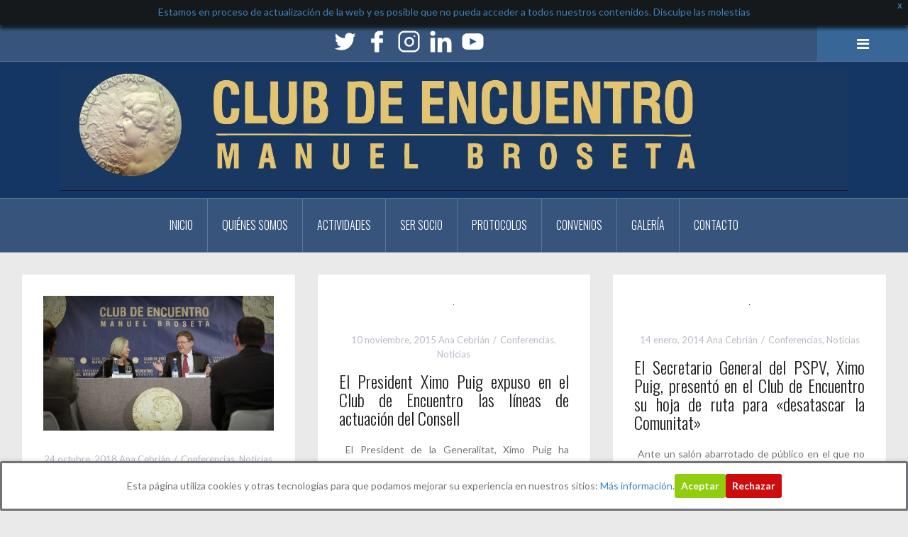

--- FILE ---
content_type: text/html; charset=UTF-8
request_url: https://archivo.clubencuentro.es/tag/ximo-puig/
body_size: 16405
content:
<!DOCTYPE html>
<html lang="es">
<head>
<meta charset="UTF-8">
<meta name="viewport" content="width=device-width, initial-scale=1">
<link rel="profile" href="https://gmpg.org/xfn/11">
<link rel="pingback" href="https://archivo.clubencuentro.es/xmlrpc.php">
<link rel="shortcut icon" href="https://clubencuentro.es/wp-content/uploads/2017/09/logo-club.jpg" />

<title>Ximo Puig &#8211; Club de Encuentro</title>
<meta name='robots' content='max-image-preview:large' />
	<style>img:is([sizes="auto" i], [sizes^="auto," i]) { contain-intrinsic-size: 3000px 1500px }</style>
	<link rel='dns-prefetch' href='//fonts.googleapis.com' />
<link rel="alternate" type="application/rss+xml" title="Club de Encuentro &raquo; Feed" href="https://archivo.clubencuentro.es/feed/" />
<link rel="alternate" type="application/rss+xml" title="Club de Encuentro &raquo; Feed de los comentarios" href="https://archivo.clubencuentro.es/comments/feed/" />
<link rel="alternate" type="application/rss+xml" title="Club de Encuentro &raquo; Etiqueta Ximo Puig del feed" href="https://archivo.clubencuentro.es/tag/ximo-puig/feed/" />
		<!-- This site uses the Google Analytics by MonsterInsights plugin v9.9.0 - Using Analytics tracking - https://www.monsterinsights.com/ -->
		<!-- Nota: MonsterInsights no está actualmente configurado en este sitio. El dueño del sitio necesita identificarse usando su cuenta de Google Analytics en el panel de ajustes de MonsterInsights. -->
					<!-- No tracking code set -->
				<!-- / Google Analytics by MonsterInsights -->
		<script type="text/javascript">
/* <![CDATA[ */
window._wpemojiSettings = {"baseUrl":"https:\/\/s.w.org\/images\/core\/emoji\/16.0.1\/72x72\/","ext":".png","svgUrl":"https:\/\/s.w.org\/images\/core\/emoji\/16.0.1\/svg\/","svgExt":".svg","source":{"concatemoji":"https:\/\/archivo.clubencuentro.es\/wp-includes\/js\/wp-emoji-release.min.js"}};
/*! This file is auto-generated */
!function(s,n){var o,i,e;function c(e){try{var t={supportTests:e,timestamp:(new Date).valueOf()};sessionStorage.setItem(o,JSON.stringify(t))}catch(e){}}function p(e,t,n){e.clearRect(0,0,e.canvas.width,e.canvas.height),e.fillText(t,0,0);var t=new Uint32Array(e.getImageData(0,0,e.canvas.width,e.canvas.height).data),a=(e.clearRect(0,0,e.canvas.width,e.canvas.height),e.fillText(n,0,0),new Uint32Array(e.getImageData(0,0,e.canvas.width,e.canvas.height).data));return t.every(function(e,t){return e===a[t]})}function u(e,t){e.clearRect(0,0,e.canvas.width,e.canvas.height),e.fillText(t,0,0);for(var n=e.getImageData(16,16,1,1),a=0;a<n.data.length;a++)if(0!==n.data[a])return!1;return!0}function f(e,t,n,a){switch(t){case"flag":return n(e,"\ud83c\udff3\ufe0f\u200d\u26a7\ufe0f","\ud83c\udff3\ufe0f\u200b\u26a7\ufe0f")?!1:!n(e,"\ud83c\udde8\ud83c\uddf6","\ud83c\udde8\u200b\ud83c\uddf6")&&!n(e,"\ud83c\udff4\udb40\udc67\udb40\udc62\udb40\udc65\udb40\udc6e\udb40\udc67\udb40\udc7f","\ud83c\udff4\u200b\udb40\udc67\u200b\udb40\udc62\u200b\udb40\udc65\u200b\udb40\udc6e\u200b\udb40\udc67\u200b\udb40\udc7f");case"emoji":return!a(e,"\ud83e\udedf")}return!1}function g(e,t,n,a){var r="undefined"!=typeof WorkerGlobalScope&&self instanceof WorkerGlobalScope?new OffscreenCanvas(300,150):s.createElement("canvas"),o=r.getContext("2d",{willReadFrequently:!0}),i=(o.textBaseline="top",o.font="600 32px Arial",{});return e.forEach(function(e){i[e]=t(o,e,n,a)}),i}function t(e){var t=s.createElement("script");t.src=e,t.defer=!0,s.head.appendChild(t)}"undefined"!=typeof Promise&&(o="wpEmojiSettingsSupports",i=["flag","emoji"],n.supports={everything:!0,everythingExceptFlag:!0},e=new Promise(function(e){s.addEventListener("DOMContentLoaded",e,{once:!0})}),new Promise(function(t){var n=function(){try{var e=JSON.parse(sessionStorage.getItem(o));if("object"==typeof e&&"number"==typeof e.timestamp&&(new Date).valueOf()<e.timestamp+604800&&"object"==typeof e.supportTests)return e.supportTests}catch(e){}return null}();if(!n){if("undefined"!=typeof Worker&&"undefined"!=typeof OffscreenCanvas&&"undefined"!=typeof URL&&URL.createObjectURL&&"undefined"!=typeof Blob)try{var e="postMessage("+g.toString()+"("+[JSON.stringify(i),f.toString(),p.toString(),u.toString()].join(",")+"));",a=new Blob([e],{type:"text/javascript"}),r=new Worker(URL.createObjectURL(a),{name:"wpTestEmojiSupports"});return void(r.onmessage=function(e){c(n=e.data),r.terminate(),t(n)})}catch(e){}c(n=g(i,f,p,u))}t(n)}).then(function(e){for(var t in e)n.supports[t]=e[t],n.supports.everything=n.supports.everything&&n.supports[t],"flag"!==t&&(n.supports.everythingExceptFlag=n.supports.everythingExceptFlag&&n.supports[t]);n.supports.everythingExceptFlag=n.supports.everythingExceptFlag&&!n.supports.flag,n.DOMReady=!1,n.readyCallback=function(){n.DOMReady=!0}}).then(function(){return e}).then(function(){var e;n.supports.everything||(n.readyCallback(),(e=n.source||{}).concatemoji?t(e.concatemoji):e.wpemoji&&e.twemoji&&(t(e.twemoji),t(e.wpemoji)))}))}((window,document),window._wpemojiSettings);
/* ]]> */
</script>
<link rel='stylesheet' id='oria-bootstrap-css' href='https://archivo.clubencuentro.es/wp-content/themes/oria/css/bootstrap/bootstrap.min.css' type='text/css' media='all' />
<style id='wp-emoji-styles-inline-css' type='text/css'>

	img.wp-smiley, img.emoji {
		display: inline !important;
		border: none !important;
		box-shadow: none !important;
		height: 1em !important;
		width: 1em !important;
		margin: 0 0.07em !important;
		vertical-align: -0.1em !important;
		background: none !important;
		padding: 0 !important;
	}
</style>
<link rel='stylesheet' id='wp-block-library-css' href='https://archivo.clubencuentro.es/wp-includes/css/dist/block-library/style.min.css' type='text/css' media='all' />
<style id='classic-theme-styles-inline-css' type='text/css'>
/*! This file is auto-generated */
.wp-block-button__link{color:#fff;background-color:#32373c;border-radius:9999px;box-shadow:none;text-decoration:none;padding:calc(.667em + 2px) calc(1.333em + 2px);font-size:1.125em}.wp-block-file__button{background:#32373c;color:#fff;text-decoration:none}
</style>
<style id='global-styles-inline-css' type='text/css'>
:root{--wp--preset--aspect-ratio--square: 1;--wp--preset--aspect-ratio--4-3: 4/3;--wp--preset--aspect-ratio--3-4: 3/4;--wp--preset--aspect-ratio--3-2: 3/2;--wp--preset--aspect-ratio--2-3: 2/3;--wp--preset--aspect-ratio--16-9: 16/9;--wp--preset--aspect-ratio--9-16: 9/16;--wp--preset--color--black: #000000;--wp--preset--color--cyan-bluish-gray: #abb8c3;--wp--preset--color--white: #ffffff;--wp--preset--color--pale-pink: #f78da7;--wp--preset--color--vivid-red: #cf2e2e;--wp--preset--color--luminous-vivid-orange: #ff6900;--wp--preset--color--luminous-vivid-amber: #fcb900;--wp--preset--color--light-green-cyan: #7bdcb5;--wp--preset--color--vivid-green-cyan: #00d084;--wp--preset--color--pale-cyan-blue: #8ed1fc;--wp--preset--color--vivid-cyan-blue: #0693e3;--wp--preset--color--vivid-purple: #9b51e0;--wp--preset--gradient--vivid-cyan-blue-to-vivid-purple: linear-gradient(135deg,rgba(6,147,227,1) 0%,rgb(155,81,224) 100%);--wp--preset--gradient--light-green-cyan-to-vivid-green-cyan: linear-gradient(135deg,rgb(122,220,180) 0%,rgb(0,208,130) 100%);--wp--preset--gradient--luminous-vivid-amber-to-luminous-vivid-orange: linear-gradient(135deg,rgba(252,185,0,1) 0%,rgba(255,105,0,1) 100%);--wp--preset--gradient--luminous-vivid-orange-to-vivid-red: linear-gradient(135deg,rgba(255,105,0,1) 0%,rgb(207,46,46) 100%);--wp--preset--gradient--very-light-gray-to-cyan-bluish-gray: linear-gradient(135deg,rgb(238,238,238) 0%,rgb(169,184,195) 100%);--wp--preset--gradient--cool-to-warm-spectrum: linear-gradient(135deg,rgb(74,234,220) 0%,rgb(151,120,209) 20%,rgb(207,42,186) 40%,rgb(238,44,130) 60%,rgb(251,105,98) 80%,rgb(254,248,76) 100%);--wp--preset--gradient--blush-light-purple: linear-gradient(135deg,rgb(255,206,236) 0%,rgb(152,150,240) 100%);--wp--preset--gradient--blush-bordeaux: linear-gradient(135deg,rgb(254,205,165) 0%,rgb(254,45,45) 50%,rgb(107,0,62) 100%);--wp--preset--gradient--luminous-dusk: linear-gradient(135deg,rgb(255,203,112) 0%,rgb(199,81,192) 50%,rgb(65,88,208) 100%);--wp--preset--gradient--pale-ocean: linear-gradient(135deg,rgb(255,245,203) 0%,rgb(182,227,212) 50%,rgb(51,167,181) 100%);--wp--preset--gradient--electric-grass: linear-gradient(135deg,rgb(202,248,128) 0%,rgb(113,206,126) 100%);--wp--preset--gradient--midnight: linear-gradient(135deg,rgb(2,3,129) 0%,rgb(40,116,252) 100%);--wp--preset--font-size--small: 13px;--wp--preset--font-size--medium: 20px;--wp--preset--font-size--large: 36px;--wp--preset--font-size--x-large: 42px;--wp--preset--spacing--20: 0.44rem;--wp--preset--spacing--30: 0.67rem;--wp--preset--spacing--40: 1rem;--wp--preset--spacing--50: 1.5rem;--wp--preset--spacing--60: 2.25rem;--wp--preset--spacing--70: 3.38rem;--wp--preset--spacing--80: 5.06rem;--wp--preset--shadow--natural: 6px 6px 9px rgba(0, 0, 0, 0.2);--wp--preset--shadow--deep: 12px 12px 50px rgba(0, 0, 0, 0.4);--wp--preset--shadow--sharp: 6px 6px 0px rgba(0, 0, 0, 0.2);--wp--preset--shadow--outlined: 6px 6px 0px -3px rgba(255, 255, 255, 1), 6px 6px rgba(0, 0, 0, 1);--wp--preset--shadow--crisp: 6px 6px 0px rgba(0, 0, 0, 1);}:where(.is-layout-flex){gap: 0.5em;}:where(.is-layout-grid){gap: 0.5em;}body .is-layout-flex{display: flex;}.is-layout-flex{flex-wrap: wrap;align-items: center;}.is-layout-flex > :is(*, div){margin: 0;}body .is-layout-grid{display: grid;}.is-layout-grid > :is(*, div){margin: 0;}:where(.wp-block-columns.is-layout-flex){gap: 2em;}:where(.wp-block-columns.is-layout-grid){gap: 2em;}:where(.wp-block-post-template.is-layout-flex){gap: 1.25em;}:where(.wp-block-post-template.is-layout-grid){gap: 1.25em;}.has-black-color{color: var(--wp--preset--color--black) !important;}.has-cyan-bluish-gray-color{color: var(--wp--preset--color--cyan-bluish-gray) !important;}.has-white-color{color: var(--wp--preset--color--white) !important;}.has-pale-pink-color{color: var(--wp--preset--color--pale-pink) !important;}.has-vivid-red-color{color: var(--wp--preset--color--vivid-red) !important;}.has-luminous-vivid-orange-color{color: var(--wp--preset--color--luminous-vivid-orange) !important;}.has-luminous-vivid-amber-color{color: var(--wp--preset--color--luminous-vivid-amber) !important;}.has-light-green-cyan-color{color: var(--wp--preset--color--light-green-cyan) !important;}.has-vivid-green-cyan-color{color: var(--wp--preset--color--vivid-green-cyan) !important;}.has-pale-cyan-blue-color{color: var(--wp--preset--color--pale-cyan-blue) !important;}.has-vivid-cyan-blue-color{color: var(--wp--preset--color--vivid-cyan-blue) !important;}.has-vivid-purple-color{color: var(--wp--preset--color--vivid-purple) !important;}.has-black-background-color{background-color: var(--wp--preset--color--black) !important;}.has-cyan-bluish-gray-background-color{background-color: var(--wp--preset--color--cyan-bluish-gray) !important;}.has-white-background-color{background-color: var(--wp--preset--color--white) !important;}.has-pale-pink-background-color{background-color: var(--wp--preset--color--pale-pink) !important;}.has-vivid-red-background-color{background-color: var(--wp--preset--color--vivid-red) !important;}.has-luminous-vivid-orange-background-color{background-color: var(--wp--preset--color--luminous-vivid-orange) !important;}.has-luminous-vivid-amber-background-color{background-color: var(--wp--preset--color--luminous-vivid-amber) !important;}.has-light-green-cyan-background-color{background-color: var(--wp--preset--color--light-green-cyan) !important;}.has-vivid-green-cyan-background-color{background-color: var(--wp--preset--color--vivid-green-cyan) !important;}.has-pale-cyan-blue-background-color{background-color: var(--wp--preset--color--pale-cyan-blue) !important;}.has-vivid-cyan-blue-background-color{background-color: var(--wp--preset--color--vivid-cyan-blue) !important;}.has-vivid-purple-background-color{background-color: var(--wp--preset--color--vivid-purple) !important;}.has-black-border-color{border-color: var(--wp--preset--color--black) !important;}.has-cyan-bluish-gray-border-color{border-color: var(--wp--preset--color--cyan-bluish-gray) !important;}.has-white-border-color{border-color: var(--wp--preset--color--white) !important;}.has-pale-pink-border-color{border-color: var(--wp--preset--color--pale-pink) !important;}.has-vivid-red-border-color{border-color: var(--wp--preset--color--vivid-red) !important;}.has-luminous-vivid-orange-border-color{border-color: var(--wp--preset--color--luminous-vivid-orange) !important;}.has-luminous-vivid-amber-border-color{border-color: var(--wp--preset--color--luminous-vivid-amber) !important;}.has-light-green-cyan-border-color{border-color: var(--wp--preset--color--light-green-cyan) !important;}.has-vivid-green-cyan-border-color{border-color: var(--wp--preset--color--vivid-green-cyan) !important;}.has-pale-cyan-blue-border-color{border-color: var(--wp--preset--color--pale-cyan-blue) !important;}.has-vivid-cyan-blue-border-color{border-color: var(--wp--preset--color--vivid-cyan-blue) !important;}.has-vivid-purple-border-color{border-color: var(--wp--preset--color--vivid-purple) !important;}.has-vivid-cyan-blue-to-vivid-purple-gradient-background{background: var(--wp--preset--gradient--vivid-cyan-blue-to-vivid-purple) !important;}.has-light-green-cyan-to-vivid-green-cyan-gradient-background{background: var(--wp--preset--gradient--light-green-cyan-to-vivid-green-cyan) !important;}.has-luminous-vivid-amber-to-luminous-vivid-orange-gradient-background{background: var(--wp--preset--gradient--luminous-vivid-amber-to-luminous-vivid-orange) !important;}.has-luminous-vivid-orange-to-vivid-red-gradient-background{background: var(--wp--preset--gradient--luminous-vivid-orange-to-vivid-red) !important;}.has-very-light-gray-to-cyan-bluish-gray-gradient-background{background: var(--wp--preset--gradient--very-light-gray-to-cyan-bluish-gray) !important;}.has-cool-to-warm-spectrum-gradient-background{background: var(--wp--preset--gradient--cool-to-warm-spectrum) !important;}.has-blush-light-purple-gradient-background{background: var(--wp--preset--gradient--blush-light-purple) !important;}.has-blush-bordeaux-gradient-background{background: var(--wp--preset--gradient--blush-bordeaux) !important;}.has-luminous-dusk-gradient-background{background: var(--wp--preset--gradient--luminous-dusk) !important;}.has-pale-ocean-gradient-background{background: var(--wp--preset--gradient--pale-ocean) !important;}.has-electric-grass-gradient-background{background: var(--wp--preset--gradient--electric-grass) !important;}.has-midnight-gradient-background{background: var(--wp--preset--gradient--midnight) !important;}.has-small-font-size{font-size: var(--wp--preset--font-size--small) !important;}.has-medium-font-size{font-size: var(--wp--preset--font-size--medium) !important;}.has-large-font-size{font-size: var(--wp--preset--font-size--large) !important;}.has-x-large-font-size{font-size: var(--wp--preset--font-size--x-large) !important;}
:where(.wp-block-post-template.is-layout-flex){gap: 1.25em;}:where(.wp-block-post-template.is-layout-grid){gap: 1.25em;}
:where(.wp-block-columns.is-layout-flex){gap: 2em;}:where(.wp-block-columns.is-layout-grid){gap: 2em;}
:root :where(.wp-block-pullquote){font-size: 1.5em;line-height: 1.6;}
</style>
<link rel='stylesheet' id='cookie-consent-style-css' href='https://archivo.clubencuentro.es/wp-content/plugins/click-datos-lopd/assets/css/style.css' type='text/css' media='all' />
<link rel='stylesheet' id='contact-form-7-css' href='https://archivo.clubencuentro.es/wp-content/plugins/contact-form-7/includes/css/styles.css' type='text/css' media='all' />
<link rel='stylesheet' id='events-manager-css' href='https://archivo.clubencuentro.es/wp-content/plugins/events-manager/includes/css/events-manager.min.css' type='text/css' media='all' />
<style id='events-manager-inline-css' type='text/css'>
body .em { --font-family : inherit; --font-weight : inherit; --font-size : 1em; --line-height : inherit; }
</style>
<link rel='stylesheet' id='wpfront-notification-bar-css' href='https://archivo.clubencuentro.es/wp-content/plugins/wpfront-notification-bar/css/wpfront-notification-bar.min.css' type='text/css' media='all' />
<link rel='stylesheet' id='chld_thm_cfg_parent-css' href='https://archivo.clubencuentro.es/wp-content/themes/oria/style.css' type='text/css' media='all' />
<link rel='stylesheet' id='oria-style-css' href='https://archivo.clubencuentro.es/wp-content/themes/oria-child/style.css' type='text/css' media='all' />
<style id='oria-style-inline-css' type='text/css'>
.footer-widgets .widget-title,.owl-theme .owl-controls .owl-buttons div,.read-more,.entry-title a:hover,a, a:hover { color:#3d82bf}
#preloader-inner,.oria-slider .slide-title a,.read-more:hover,.nav-previous:hover,.nav-next:hover, button,.button,input[type="button"],input[type="reset"],input[type="submit"] { background-color:#3d82bf}
.widget-title { border-color:#3d82bf}
.sidebar-toggle,.social-navigation li a:hover,.main-navigation a:hover {background-color:rgba(61,130,191,0.4);}
body, .widget a { color:#717376}
.site-title a, .site-title a:hover { color:#fff}
.site-description { color:#ffffff}
.site-logo { max-width:2500px; }
.site-branding { padding-top:10px;padding-bottom:10px; }
.site-title { font-size:49px; }
.site-description { font-size:48px; }
h1 { font-size:32px; }
h2 { font-size:28px; }
h3 { font-size:20px; }
h4 { font-size:15px; }

</style>
<link rel='stylesheet' id='oria-fontawesome-css' href='https://archivo.clubencuentro.es/wp-content/themes/oria/fonts/font-awesome.min.css' type='text/css' media='all' />
<link rel='stylesheet' id='chld_thm_cfg_child-css' href='https://archivo.clubencuentro.es/wp-content/themes/oria-child/style.css' type='text/css' media='all' />
<link rel='stylesheet' id='oria-body-fonts-css' href='//fonts.googleapis.com/css?family=Lato%3A400%2C700%2C400italic%2C700italic&#038;ver=74354928263b9000d9a0e12c4ac92ccf' type='text/css' media='all' />
<link rel='stylesheet' id='oria-headings-fonts-css' href='//fonts.googleapis.com/css?family=Oswald%3A300%2C700&#038;ver=74354928263b9000d9a0e12c4ac92ccf' type='text/css' media='all' />
<!--n2css--><script type="text/javascript" src="https://archivo.clubencuentro.es/wp-includes/js/jquery/jquery.min.js" id="jquery-core-js"></script>
<script type="text/javascript" src="https://archivo.clubencuentro.es/wp-includes/js/jquery/jquery-migrate.min.js" id="jquery-migrate-js"></script>
<script type="text/javascript" src="https://archivo.clubencuentro.es/wp-includes/js/jquery/ui/core.min.js" id="jquery-ui-core-js"></script>
<script type="text/javascript" src="https://archivo.clubencuentro.es/wp-includes/js/jquery/ui/mouse.min.js" id="jquery-ui-mouse-js"></script>
<script type="text/javascript" src="https://archivo.clubencuentro.es/wp-includes/js/jquery/ui/sortable.min.js" id="jquery-ui-sortable-js"></script>
<script type="text/javascript" src="https://archivo.clubencuentro.es/wp-includes/js/jquery/ui/datepicker.min.js" id="jquery-ui-datepicker-js"></script>
<script type="text/javascript" id="jquery-ui-datepicker-js-after">
/* <![CDATA[ */
jQuery(function(jQuery){jQuery.datepicker.setDefaults({"closeText":"Cerrar","currentText":"Hoy","monthNames":["enero","febrero","marzo","abril","mayo","junio","julio","agosto","septiembre","octubre","noviembre","diciembre"],"monthNamesShort":["Ene","Feb","Mar","Abr","May","Jun","Jul","Ago","Sep","Oct","Nov","Dic"],"nextText":"Siguiente","prevText":"Anterior","dayNames":["domingo","lunes","martes","mi\u00e9rcoles","jueves","viernes","s\u00e1bado"],"dayNamesShort":["Dom","Lun","Mar","Mi\u00e9","Jue","Vie","S\u00e1b"],"dayNamesMin":["D","L","M","X","J","V","S"],"dateFormat":"d MM, yy","firstDay":1,"isRTL":false});});
/* ]]> */
</script>
<script type="text/javascript" src="https://archivo.clubencuentro.es/wp-includes/js/jquery/ui/resizable.min.js" id="jquery-ui-resizable-js"></script>
<script type="text/javascript" src="https://archivo.clubencuentro.es/wp-includes/js/jquery/ui/draggable.min.js" id="jquery-ui-draggable-js"></script>
<script type="text/javascript" src="https://archivo.clubencuentro.es/wp-includes/js/jquery/ui/controlgroup.min.js" id="jquery-ui-controlgroup-js"></script>
<script type="text/javascript" src="https://archivo.clubencuentro.es/wp-includes/js/jquery/ui/checkboxradio.min.js" id="jquery-ui-checkboxradio-js"></script>
<script type="text/javascript" src="https://archivo.clubencuentro.es/wp-includes/js/jquery/ui/button.min.js" id="jquery-ui-button-js"></script>
<script type="text/javascript" src="https://archivo.clubencuentro.es/wp-includes/js/jquery/ui/dialog.min.js" id="jquery-ui-dialog-js"></script>
<script type="text/javascript" id="events-manager-js-extra">
/* <![CDATA[ */
var EM = {"ajaxurl":"https:\/\/archivo.clubencuentro.es\/wp-admin\/admin-ajax.php","locationajaxurl":"https:\/\/archivo.clubencuentro.es\/wp-admin\/admin-ajax.php?action=locations_search","firstDay":"1","locale":"es","dateFormat":"yy-mm-dd","ui_css":"https:\/\/archivo.clubencuentro.es\/wp-content\/plugins\/events-manager\/includes\/css\/jquery-ui\/build.min.css","show24hours":"1","is_ssl":"1","autocomplete_limit":"10","calendar":{"breakpoints":{"small":560,"medium":908,"large":false}},"datepicker":{"format":"d\/m\/Y","locale":"es"},"search":{"breakpoints":{"small":650,"medium":850,"full":false}},"txt_search":"Buscar","txt_searching":"Buscando...","txt_loading":"Cargando..."};
/* ]]> */
</script>
<script type="text/javascript" src="https://archivo.clubencuentro.es/wp-content/plugins/events-manager/includes/js/events-manager.js" id="events-manager-js"></script>
<script type="text/javascript" src="https://archivo.clubencuentro.es/wp-content/plugins/events-manager/includes/external/flatpickr/l10n/es.min.js" id="em-flatpickr-localization-js"></script>
<script type="text/javascript" src="https://archivo.clubencuentro.es/wp-content/plugins/wpfront-notification-bar/js/wpfront-notification-bar.min.js" id="wpfront-notification-bar-js"></script>
<script type="text/javascript" src="https://archivo.clubencuentro.es/wp-content/themes/oria/js/jquery.fitvids.js" id="oria-fitvids-js"></script>
<script type="text/javascript" src="https://archivo.clubencuentro.es/wp-content/themes/oria/js/jquery.slicknav.min.js" id="oria-slicknav-js"></script>
<script type="text/javascript" src="https://archivo.clubencuentro.es/wp-content/themes/oria/js/parallax.min.js" id="oria-parallax-js"></script>
<script type="text/javascript" src="https://archivo.clubencuentro.es/wp-content/themes/oria/js/scripts.js" id="oria-scripts-js"></script>
<script type="text/javascript" src="https://archivo.clubencuentro.es/wp-includes/js/imagesloaded.min.js" id="imagesloaded-js"></script>
<script type="text/javascript" src="https://archivo.clubencuentro.es/wp-includes/js/masonry.min.js" id="masonry-js"></script>
<script type="text/javascript" src="https://archivo.clubencuentro.es/wp-content/themes/oria/js/imagesloaded.pkgd.min.js" id="oria-imagesloaded-js"></script>
<script type="text/javascript" src="https://archivo.clubencuentro.es/wp-content/themes/oria/js/masonry-init.js" id="oria-masonry-init-js"></script>
<script type="text/javascript" src="https://archivo.clubencuentro.es/wp-content/themes/oria/js/owl.carousel.min.js" id="oria-owl-script-js"></script>
<script type="text/javascript" id="oria-slider-init-js-extra">
/* <![CDATA[ */
var sliderOptions = {"slideshowspeed":"4000"};
/* ]]> */
</script>
<script type="text/javascript" src="https://archivo.clubencuentro.es/wp-content/themes/oria/js/slider-init.js" id="oria-slider-init-js"></script>
<link rel="https://api.w.org/" href="https://archivo.clubencuentro.es/wp-json/" /><link rel="alternate" title="JSON" type="application/json" href="https://archivo.clubencuentro.es/wp-json/wp/v2/tags/37" /><link rel="EditURI" type="application/rsd+xml" title="RSD" href="https://archivo.clubencuentro.es/xmlrpc.php?rsd" />

<style id="cdlopd-css" type="text/css" media="screen">
				#catapult-cookie-bar {
					box-sizing: border-box;
					max-height: 0;
					opacity: 0;
					z-index: 99999;
					overflow: hidden;
					color: ;
					position: fixed;
					left: 0;
					bottom: 0;
					width: 100%;
					background-color: #ffffff;
                                        border-style: solid;
                                        border-width: px;
                                        border-color: ;
				}
				#catapult-cookie-bar a {
					color: ;
				}
				#catapult-cookie-bar .x_close span {
					background-color: ;
				}
				button#catapultCookieAceptar {
					background:#90CD0D;
					color: #fff;
					border: 0; padding: 6px 9px; border-radius: 3px;
				}
                                button#catapultCookieRechazar {
					background:#CD0D0D;
					color: #fff;
					border: 0; padding: 6px 9px; border-radius: 3px;
				}
				#catapult-cookie-bar h3 {
					color: ;
				}
				.has-cookie-bar #catapult-cookie-bar {
					opacity: 1;
					max-height: 999px;
					min-height: 30px;
				}</style><!--[if lt IE 9]>
<script src="https://archivo.clubencuentro.es/wp-content/themes/oria/js/html5shiv.js"></script>
<![endif]-->
		<style type="text/css">
			.site-header {
				background-image: url(https://clubencuentro.es/wp-content/uploads/2017/10/cabecera_fondo.jpg);
			}
		</style>
		<style type="text/css" id="custom-background-css">
body.custom-background { background-color: #eaeaea; }
</style>
	<link rel="icon" href="https://archivo.clubencuentro.es/wp-content/uploads/2017/04/cropped-cropped-cropped-cropped-imagen-medalla-marzo-2012-copia-32x32.png" sizes="32x32" />
<link rel="icon" href="https://archivo.clubencuentro.es/wp-content/uploads/2017/04/cropped-cropped-cropped-cropped-imagen-medalla-marzo-2012-copia-192x192.png" sizes="192x192" />
<link rel="apple-touch-icon" href="https://archivo.clubencuentro.es/wp-content/uploads/2017/04/cropped-cropped-cropped-cropped-imagen-medalla-marzo-2012-copia-180x180.png" />
<meta name="msapplication-TileImage" content="https://archivo.clubencuentro.es/wp-content/uploads/2017/04/cropped-cropped-cropped-cropped-imagen-medalla-marzo-2012-copia-270x270.png" />
		<style type="text/css" id="wp-custom-css">
			/*
Puedes añadir tu propio CSS aquí.

Haz clic en el icono de ayuda de arriba para averiguar más.
*/
.site-description {font-weight: 900;}
.site-header::after {background-color: #133665;}
.historico {width: 30%;
margin-left: 3%;
float: left;}
.pagination ul li {
    display: inline-block;
    width: 20px;
    background: #3d82bf;
    margin-right: 4px;
}
.pagination {
    clear: both;
    text-align: center;
}
.pagination a {color:#fff;}

li.active {background: #000 !important;}

.activitats {width: 45%;
margin-left: 5%;
float: left;}
#primary{text-align: justify;}


.entry-title {text-align: justify;}

.su-post-hist {width: 46%;
float: left;
margin-right: 4%;
min-height: 150px}

#post-10690 .entry-content {column-count: 2;}

.archive-header {display:none;}
.blog-entry-header .entry-title {font-size: 24px;}
.infinite-wrap article {
    width: 31%;
    float: left;
    background: #fff;
    margin: 1%;
    padding: 30px;
}
@media only screen and (max-width: 600px) {
	.infinite-wrap article {
		width: 99%;}
}
/*
	CSS migrado de Jetpack:
*/
DIV#socialmedia-container IMG {
border: none;
width: 45px;
height: auto;
}

.multi {
font-size: 14px;
line-height: 0.8;
}

.slide img {
max-width: 59%;
}
.aviso {
background: #18294b;
padding: 30px;
text-align: center;
}

.aviso h3{
color:#dac376;
}		</style>
			<meta name="wot-verification" content="e96f0418387eeb75377b"/>

</head>

<body data-rsssl=1 class="archive tag tag-ximo-puig tag-37 custom-background wp-theme-oria wp-child-theme-oria-child group-blog">



<div id="page" class="hfeed site">
  
	<a class="skip-link screen-reader-text" href="#content">Skip to content</a>

	<header id="masthead" class="site-header" role="banner">

		<div class="top-bar clearfix ">
						<nav class="social-navigation clearfix">
								
				
				
				<div id="socialmedia-container" align="center" style="font-size:0px;padding:10px 25px;padding-top:0px;padding-right:5px;padding-bottom:10px;padding-left:5px;word-break:break-word;">
                
      
    
              <a href="https://twitter.com/ClubEncuentroMB" target="_blank">
                    <img height="20" src="https://www.mailjet.com/images/theme/v1/icons/ico-social/twitter.png" style="border-radius:3px;" width="20" scale="0">
                  </a><a href="https://www.facebook.com/pages/Club-de-Encuentro-Manuel-Broseta/161817713849632?ref=ts" target="_blank">
                    <img height="20" src="https://www.mailjet.com/images/theme/v1/icons/ico-social/facebook.png" style="border-radius:3px;" width="20" scale="0">
                  </a><a href="https://www.instagram.com/clubencuentromb/" target="_blank">
                    <img height="20" src="https://www.mailjet.com/images/theme/v1/icons/ico-social/instagram.png" style="border-radius:3px;" width="20" scale="0">
                  </a><a href="https://www.linkedin.com/company/35674146/" target="_blank">
                    <img height="20" src="https://www.mailjet.com/images/theme/v1/icons/ico-social/linkedin.png" style="border-radius:3px;" width="20" scale="0">
                  </a>
					<a href="https://www.youtube.com/channel/UC5kMNbE7DsDn3O5XN0GBZ5Q" target="_blank">
                    <img height="20" src="https://www.mailjet.com/images/theme/v1/icons/ico-social/youtube.png" style="border-radius:3px;" width="20" scale="0">
                  </a>
            
              
            
              
            
              
            
    
    
              </div>
				
				
				
				
				
				
				
				
				
				
        
			</nav>
					
					
			<div class="sidebar-toggle">
				<i class="fa fa-bars"></i>
			</div>
					</div>

		<div class="container">
			<div class="site-branding">
				<a href="https://archivo.clubencuentro.es/" title="Club de Encuentro"><img class="site-logo" src="https://archivo.clubencuentro.es/wp-content/uploads/2017/10/Club-de-encuentro2-e1509062921313.jpg" alt="Club de Encuentro" /></a>			</div><!-- .site-branding -->
		</div>

		<nav id="site-navigation" class="main-navigation" role="navigation">
			<div class="menu-menu-principal-container"><ul id="primary-menu" class="menu clearfix"><li id="menu-item-3602" class="menu-item menu-item-type-custom menu-item-object-custom menu-item-3602"><a href="/index.php">Inicio</a></li>
<li id="menu-item-3603" class="menu-item menu-item-type-custom menu-item-object-custom menu-item-has-children menu-item-3603"><a href="#">Quiénes somos</a>
<ul class="sub-menu">
	<li id="menu-item-3611" class="menu-item menu-item-type-post_type menu-item-object-page menu-item-3611"><a href="https://archivo.clubencuentro.es/bienvenida/">Bienvenida</a></li>
	<li id="menu-item-3605" class="menu-item menu-item-type-post_type menu-item-object-page menu-item-3605"><a href="https://archivo.clubencuentro.es/historia/">Historia</a></li>
	<li id="menu-item-3606" class="menu-item menu-item-type-post_type menu-item-object-page menu-item-3606"><a href="https://archivo.clubencuentro.es/junta-directiva/">Junta Directiva</a></li>
	<li id="menu-item-3604" class="menu-item menu-item-type-post_type menu-item-object-page menu-item-3604"><a href="https://archivo.clubencuentro.es/presidentes/">Presidentes</a></li>
	<li id="menu-item-9075" class="menu-item menu-item-type-post_type menu-item-object-page menu-item-9075"><a target="_blank" href="https://archivo.clubencuentro.es/estatutos/">Estatutos</a></li>
</ul>
</li>
<li id="menu-item-10740" class="menu-item menu-item-type-custom menu-item-object-custom menu-item-has-children menu-item-10740"><a href="#">Actividades</a>
<ul class="sub-menu">
	<li id="menu-item-3700" class="menu-item menu-item-type-post_type menu-item-object-page menu-item-3700"><a href="https://archivo.clubencuentro.es/activitats/">Actos del Club</a></li>
	<li id="menu-item-10811" class="menu-item menu-item-type-post_type menu-item-object-page menu-item-10811"><a href="https://archivo.clubencuentro.es/historico/">Histórico de Conferencias</a></li>
	<li id="menu-item-10710" class="menu-item menu-item-type-post_type menu-item-object-page menu-item-10710"><a href="https://archivo.clubencuentro.es/historico-de-conferenciantes/">Listado Alfabético de Ponentes</a></li>
</ul>
</li>
<li id="menu-item-3669" class="menu-item menu-item-type-custom menu-item-object-custom menu-item-3669"><a target="_blank" href="https://archivo.clubencuentro.es/wp-content/uploads/2018/05/Ficha-Socio-Club-con-foto.pdf">Ser Socio</a></li>
<li id="menu-item-10832" class="menu-item menu-item-type-post_type menu-item-object-page menu-item-10832"><a href="https://archivo.clubencuentro.es/protocolos/">PROTOCOLOS</a></li>
<li id="menu-item-11934" class="menu-item menu-item-type-post_type menu-item-object-page menu-item-11934"><a href="https://archivo.clubencuentro.es/convenios/">CONVENIOS</a></li>
<li id="menu-item-10852" class="menu-item menu-item-type-post_type menu-item-object-page menu-item-10852"><a href="https://archivo.clubencuentro.es/galeria/">Galería</a></li>
<li id="menu-item-3608" class="menu-item menu-item-type-post_type menu-item-object-page menu-item-3608"><a href="https://archivo.clubencuentro.es/contacto/">Contacto</a></li>
</ul></div>		</nav><!-- #site-navigation -->
		<nav class="mobile-nav"></nav>

	</header><!-- #masthead -->
  
		

	<div id="content" class="site-content clearfix">
		

	<div id="primary" class="content-area fullwidth">
		<main id="main" class="site-main" role="main">

		
			<header class="archive-header">
				<h2 class="archive-title">Etiqueta: <span>Ximo Puig</span></h2>			</header><!-- .page-header -->

						<div class="posts-layout">
			
				
<article id="post-12182" class="post-12182 post type-post status-publish format-standard has-post-thumbnail hentry category-conferencias category-noticias tag-ximo-puig">
<div class="item-sizer">
			<div class="entry-thumb">
			<a href="https://archivo.clubencuentro.es/el-presidente-de-la-generalitat-ximo-puig-hablo-de-las-oportunidades-de-la-comunidad-valenciana-en-el-club-de-encuentro/" title="El presidente de la Generalitat, Ximo Puig, habló de las oportunidades de la Comunidad Valenciana en el Club de Encuentro"><img width="520" height="305" src="https://archivo.clubencuentro.es/wp-content/uploads/2018/10/1_LCA7351-520x305.jpg" class="attachment-oria-small-thumb size-oria-small-thumb wp-post-image" alt="" decoding="async" fetchpriority="high" srcset="https://archivo.clubencuentro.es/wp-content/uploads/2018/10/1_LCA7351-520x305.jpg 520w, https://archivo.clubencuentro.es/wp-content/uploads/2018/10/1_LCA7351-300x176.jpg 300w, https://archivo.clubencuentro.es/wp-content/uploads/2018/10/1_LCA7351-768x451.jpg 768w, https://archivo.clubencuentro.es/wp-content/uploads/2018/10/1_LCA7351-1024x601.jpg 1024w, https://archivo.clubencuentro.es/wp-content/uploads/2018/10/1_LCA7351-740x434.jpg 740w" sizes="(max-width: 520px) 100vw, 520px" /></a>		
		</div>
	
	<header class="entry-header blog-entry-header">
				
		<div class="entry-data">
			<span class="posted-on"><a href="https://archivo.clubencuentro.es/el-presidente-de-la-generalitat-ximo-puig-hablo-de-las-oportunidades-de-la-comunidad-valenciana-en-el-club-de-encuentro/" rel="bookmark"><time class="entry-date published" datetime="2018-10-24T10:23:05+02:00">24 octubre, 2018</time><time class="updated" datetime="2019-03-27T10:25:50+01:00">27 marzo, 2019</time></a></span><span class="byline"> <span class="author vcard"><a class="url fn n" href="https://archivo.clubencuentro.es/author/comunicacion/">Ana Cebrián</a></span></span><span class="cat-links"><a href="https://archivo.clubencuentro.es/category/conferencias/" rel="category tag">Conferencias</a>, <a href="https://archivo.clubencuentro.es/category/noticias/" rel="category tag">Noticias</a></span>		</div>
			
		<h1 class="entry-title"><a href="https://archivo.clubencuentro.es/el-presidente-de-la-generalitat-ximo-puig-hablo-de-las-oportunidades-de-la-comunidad-valenciana-en-el-club-de-encuentro/" rel="bookmark">El presidente de la Generalitat, Ximo Puig, habló de las oportunidades de la Comunidad Valenciana en el Club de Encuentro</a></h1>	</header><!-- .entry-header -->

	<div class="entry-content">
		<p>El president de la Generalitat, Ximo Puig, ha vuelto al Club de Encuentro Manuel Broseta para impartir la conferencia «La oportunidad valenciana».  Al acto han asistido buena parte de los representantes políticos, económicos y sociales<a class="read-more" href="https://archivo.clubencuentro.es/el-presidente-de-la-generalitat-ximo-puig-hablo-de-las-oportunidades-de-la-comunidad-valenciana-en-el-club-de-encuentro/">Ver más</a></p>
			</div><!-- .entry-content -->
</div>
</article><!-- #post-## -->
			
				
<article id="post-9437" class="post-9437 post type-post status-publish format-standard has-post-thumbnail hentry category-conferencias category-noticias tag-ximo-puig">
<div class="item-sizer">
			<div class="entry-thumb">
			<a href="https://archivo.clubencuentro.es/el-president-ximo-puig-expuso-en-el-club-de-encuentro-las-lineas-de-actuacion-del-consell/" title="El President Ximo Puig expuso en el Club de Encuentro las líneas de actuación del Consell"><img width="1" height="1" src="https://archivo.clubencuentro.es/wp-content/uploads/2015/11/club_ximo-1.jpg" class="attachment-oria-small-thumb size-oria-small-thumb wp-post-image" alt="" decoding="async" /></a>		
		</div>
	
	<header class="entry-header blog-entry-header">
				
		<div class="entry-data">
			<span class="posted-on"><a href="https://archivo.clubencuentro.es/el-president-ximo-puig-expuso-en-el-club-de-encuentro-las-lineas-de-actuacion-del-consell/" rel="bookmark"><time class="entry-date published" datetime="2015-11-10T01:17:33+01:00">10 noviembre, 2015</time><time class="updated" datetime="2017-05-15T11:14:13+02:00">15 mayo, 2017</time></a></span><span class="byline"> <span class="author vcard"><a class="url fn n" href="https://archivo.clubencuentro.es/author/comunicacion/">Ana Cebrián</a></span></span><span class="cat-links"><a href="https://archivo.clubencuentro.es/category/conferencias/" rel="category tag">Conferencias</a>, <a href="https://archivo.clubencuentro.es/category/noticias/" rel="category tag">Noticias</a></span>		</div>
			
		<h1 class="entry-title"><a href="https://archivo.clubencuentro.es/el-president-ximo-puig-expuso-en-el-club-de-encuentro-las-lineas-de-actuacion-del-consell/" rel="bookmark">El President Ximo Puig expuso en el Club de Encuentro las líneas de actuación del Consell</a></h1>	</header><!-- .entry-header -->

	<div class="entry-content">
		<p> El President de la Generalitat, Ximo Puig ha impartido una conferencia en el Club de Encuentro en la que ha repasado los retos a los que se enfrenta la Comunidad Valenciana y ha desvelado algunas de<a class="read-more" href="https://archivo.clubencuentro.es/el-president-ximo-puig-expuso-en-el-club-de-encuentro-las-lineas-de-actuacion-del-consell/">Ver más</a></p>
			</div><!-- .entry-content -->
</div>
</article><!-- #post-## -->
			
				
<article id="post-6388" class="post-6388 post type-post status-publish format-standard has-post-thumbnail hentry category-conferencias category-noticias tag-ximo-puig">
<div class="item-sizer">
			<div class="entry-thumb">
			<a href="https://archivo.clubencuentro.es/el-secretario-general-del-pspv-ximo-puig-presento-en-el-club-de-encuentro-su-hoja-de-ruta-para-desatascar-la-comunitat/" title="El Secretario General del PSPV, Ximo Puig, presentó en el Club de Encuentro su hoja de ruta para «desatascar la Comunitat»"><img width="1" height="1" src="https://archivo.clubencuentro.es/wp-content/uploads/2014/01/PORTADA.jpg" class="attachment-oria-small-thumb size-oria-small-thumb wp-post-image" alt="" decoding="async" /></a>		
		</div>
	
	<header class="entry-header blog-entry-header">
				
		<div class="entry-data">
			<span class="posted-on"><a href="https://archivo.clubencuentro.es/el-secretario-general-del-pspv-ximo-puig-presento-en-el-club-de-encuentro-su-hoja-de-ruta-para-desatascar-la-comunitat/" rel="bookmark"><time class="entry-date published" datetime="2014-01-14T00:57:12+01:00">14 enero, 2014</time><time class="updated" datetime="2017-05-15T11:20:52+02:00">15 mayo, 2017</time></a></span><span class="byline"> <span class="author vcard"><a class="url fn n" href="https://archivo.clubencuentro.es/author/comunicacion/">Ana Cebrián</a></span></span><span class="cat-links"><a href="https://archivo.clubencuentro.es/category/conferencias/" rel="category tag">Conferencias</a>, <a href="https://archivo.clubencuentro.es/category/noticias/" rel="category tag">Noticias</a></span>		</div>
			
		<h1 class="entry-title"><a href="https://archivo.clubencuentro.es/el-secretario-general-del-pspv-ximo-puig-presento-en-el-club-de-encuentro-su-hoja-de-ruta-para-desatascar-la-comunitat/" rel="bookmark">El Secretario General del PSPV, Ximo Puig, presentó en el Club de Encuentro su hoja de ruta para «desatascar la Comunitat»</a></h1>	</header><!-- .entry-header -->

	<div class="entry-content">
		<p> Ante un salón abarrotado de público en el que no faltaron compañeros de partido y cargos institucionales valencianos, el Secretario General del PSPV-PSOE, Ximo Puig presentó en el Club de Encuentro los puntos más relevantes<a class="read-more" href="https://archivo.clubencuentro.es/el-secretario-general-del-pspv-ximo-puig-presento-en-el-club-de-encuentro-su-hoja-de-ruta-para-desatascar-la-comunitat/">Ver más</a></p>
			</div><!-- .entry-content -->
</div>
</article><!-- #post-## -->
						</div>

			
		
		</main><!-- #main -->
	</div><!-- #primary -->


<div id="secondary" class="widget-area " role="complementary">
	<span class="sidebar-close"><i class="fa fa-times"></i></span>
	<aside id="search-2" class="widget widget_search"><form role="search" method="get" class="search-form" action="https://archivo.clubencuentro.es/">
				<label>
					<span class="screen-reader-text">Buscar:</span>
					<input type="search" class="search-field" placeholder="Buscar &hellip;" value="" name="s" />
				</label>
				<input type="submit" class="search-submit" value="Buscar" />
			</form></aside><aside id="custom_html-2" class="widget_text widget widget_custom_html"><h4 class="widget-title">Podcast Clubencuentro</h4><div class="textwidget custom-html-widget"><iframe src="https://www.ivoox.com/player_es_podcast_83402_1.html" width="100%" style="border: 1px solid #D7D7D7;" height="440" frameborder="0" allowfullscreen="0" scrolling="yes" ></iframe></div></aside><aside id="em_calendar-2" class="widget widget_em_calendar"><h4 class="widget-title">Calendario de actividades</h4>		<div class="em em-view-container" id="em-view-112094502" data-view="calendar">
			<div class="em pixelbones em-calendar preview-modal responsive-dateclick-modal size-small this-month" data-scope="2025-10-27,2025-11-30" data-preview-tooltips-trigger="" id="em-calendar-112094502" data-view-id="112094502" data-view-type="calendar">
	<section class="em-cal-nav ">
		<div class="month input">
					<form action="" method="get">
				<input type="month" class="em-month-picker" value="2025-11" data-month-value="noviembre 2025">
				<span class="toggle"></span>
			</form>
			</div>
	<div class="month-nav input">
		<a class="em-calnav em-calnav-prev" href="/tag/ximo-puig/?id=112094502&#038;ajaxCalendar=1&#038;mo=10&#038;yr=2025" data-disabled="0">
			<svg viewBox="0 0 15 15" xmlns="http://www.w3.org/2000/svg"><path d="M10 14L3 7.5L10 1" stroke="#555" stroke-linecap="square"></path></svg>

		</a>
		<a  href="" class="em-calnav-today button button-secondary size-large size-medium is-today">
			Hoy		</a>
		<a class="em-calnav em-calnav-next" href="/tag/ximo-puig/?id=112094502&#038;ajaxCalendar=1&#038;mo=12&#038;yr=2025" data-disabled="0">
			<svg viewBox="0 0 15 15" xmlns="http://www.w3.org/2000/svg"><path d="M5 14L12 7.5L5 1" stroke="#555" stroke-linecap="square"></path></svg>
		</a>
	</div>
</section><section class="em-cal-head em-cal-week-days em-cal-days size-large">
			<div class="em-cal-day em-cal-col-0">Lun</div>
				<div class="em-cal-day em-cal-col-1">Mar</div>
				<div class="em-cal-day em-cal-col-2">Mié</div>
				<div class="em-cal-day em-cal-col-3">Jue</div>
				<div class="em-cal-day em-cal-col-4">Vie</div>
				<div class="em-cal-day em-cal-col-5">Sáb</div>
				<div class="em-cal-day em-cal-col-6">Dom</div>
		</section>
<section class="em-cal-head em-cal-week-days em-cal-days size-small size-medium">
			<div class="em-cal-day em-cal-col-0">l</div>
				<div class="em-cal-day em-cal-col-1">m</div>
				<div class="em-cal-day em-cal-col-2">m</div>
				<div class="em-cal-day em-cal-col-3">j</div>
				<div class="em-cal-day em-cal-col-4">v</div>
				<div class="em-cal-day em-cal-col-5">s</div>
				<div class="em-cal-day em-cal-col-6">d</div>
		</section><section class="em-cal-body em-cal-days event-style-pill even-aspect">
			<div class="eventless-pre em-cal-day em-cal-col-1">
							<div class="em-cal-day-date">
					<span>27</span>
				</div>
					</div>
				<div class="eventless-pre em-cal-day em-cal-col-2">
							<div class="em-cal-day-date">
					<span>28</span>
				</div>
					</div>
				<div class="eventless-pre em-cal-day em-cal-col-3">
							<div class="em-cal-day-date">
					<span>29</span>
				</div>
					</div>
				<div class="eventless-pre em-cal-day em-cal-col-4">
							<div class="em-cal-day-date">
					<span>30</span>
				</div>
					</div>
				<div class="eventless-pre em-cal-day em-cal-col-5">
							<div class="em-cal-day-date">
					<span>31</span>
				</div>
					</div>
				<div class="eventless em-cal-day em-cal-col-6">
							<div class="em-cal-day-date">
					<span>1</span>
				</div>
					</div>
				<div class="eventless-today em-cal-day em-cal-col-7">
							<div class="em-cal-day-date">
					<span>2</span>
				</div>
					</div>
				<div class="eventless em-cal-day em-cal-col-1">
							<div class="em-cal-day-date">
					<span>3</span>
				</div>
					</div>
				<div class="eventless em-cal-day em-cal-col-2">
							<div class="em-cal-day-date">
					<span>4</span>
				</div>
					</div>
				<div class="eventless em-cal-day em-cal-col-3">
							<div class="em-cal-day-date">
					<span>5</span>
				</div>
					</div>
				<div class="eventless em-cal-day em-cal-col-4">
							<div class="em-cal-day-date">
					<span>6</span>
				</div>
					</div>
				<div class="eventless em-cal-day em-cal-col-5">
							<div class="em-cal-day-date">
					<span>7</span>
				</div>
					</div>
				<div class="eventless em-cal-day em-cal-col-6">
							<div class="em-cal-day-date">
					<span>8</span>
				</div>
					</div>
				<div class="eventless em-cal-day em-cal-col-7">
							<div class="em-cal-day-date">
					<span>9</span>
				</div>
					</div>
				<div class="eventless em-cal-day em-cal-col-1">
							<div class="em-cal-day-date">
					<span>10</span>
				</div>
					</div>
				<div class="eventless em-cal-day em-cal-col-2">
							<div class="em-cal-day-date">
					<span>11</span>
				</div>
					</div>
				<div class="eventless em-cal-day em-cal-col-3">
							<div class="em-cal-day-date">
					<span>12</span>
				</div>
					</div>
				<div class="eventless em-cal-day em-cal-col-4">
							<div class="em-cal-day-date">
					<span>13</span>
				</div>
					</div>
				<div class="eventless em-cal-day em-cal-col-5">
							<div class="em-cal-day-date">
					<span>14</span>
				</div>
					</div>
				<div class="eventless em-cal-day em-cal-col-6">
							<div class="em-cal-day-date">
					<span>15</span>
				</div>
					</div>
				<div class="eventless em-cal-day em-cal-col-7">
							<div class="em-cal-day-date">
					<span>16</span>
				</div>
					</div>
				<div class="eventless em-cal-day em-cal-col-1">
							<div class="em-cal-day-date">
					<span>17</span>
				</div>
					</div>
				<div class="eventless em-cal-day em-cal-col-2">
							<div class="em-cal-day-date">
					<span>18</span>
				</div>
					</div>
				<div class="eventless em-cal-day em-cal-col-3">
							<div class="em-cal-day-date">
					<span>19</span>
				</div>
					</div>
				<div class="eventless em-cal-day em-cal-col-4">
							<div class="em-cal-day-date">
					<span>20</span>
				</div>
					</div>
				<div class="eventless em-cal-day em-cal-col-5">
							<div class="em-cal-day-date">
					<span>21</span>
				</div>
					</div>
				<div class="eventless em-cal-day em-cal-col-6">
							<div class="em-cal-day-date">
					<span>22</span>
				</div>
					</div>
				<div class="eventless em-cal-day em-cal-col-7">
							<div class="em-cal-day-date">
					<span>23</span>
				</div>
					</div>
				<div class="eventless em-cal-day em-cal-col-1">
							<div class="em-cal-day-date">
					<span>24</span>
				</div>
					</div>
				<div class="eventless em-cal-day em-cal-col-2">
							<div class="em-cal-day-date">
					<span>25</span>
				</div>
					</div>
				<div class="eventless em-cal-day em-cal-col-3">
							<div class="em-cal-day-date">
					<span>26</span>
				</div>
					</div>
				<div class="eventless em-cal-day em-cal-col-4">
							<div class="em-cal-day-date">
					<span>27</span>
				</div>
					</div>
				<div class="eventless em-cal-day em-cal-col-5">
							<div class="em-cal-day-date">
					<span>28</span>
				</div>
					</div>
				<div class="eventless em-cal-day em-cal-col-6">
							<div class="em-cal-day-date">
					<span>29</span>
				</div>
					</div>
				<div class="eventless em-cal-day em-cal-col-7">
							<div class="em-cal-day-date">
					<span>30</span>
				</div>
					</div>
		</section><section class="em-cal-events-content" id="em-cal-events-content-112094502">
																																																																																																																	</section></div>
<script>
	{
		let el = document.getElementById('em-calendar-112094502').querySelector('.em-cal-body');
		let width = el.firstElementChild.getBoundingClientRect().width;
		if (width > 0) {
			el.style.setProperty('--grid-auto-rows', 'minmax(' + width + 'px, auto)');
		}
	}
</script>			<div class="em-view-custom-data" id="em-view-custom-data-112094502">
								<form class="em-view-custom-data-search" id="em-view-custom-data-search-112094502">
										<input type="hidden" name="long_events" value="0">
										<input type="hidden" name="limit" value="3">
										<input type="hidden" name="timezone" value="0">
										<input type="hidden" name="order" value="ASC">
										<input type="hidden" name="orderby" value="event_start">
										<input type="hidden" name="groupby" value="0">
										<input type="hidden" name="groupby_orderby" value="0">
										<input type="hidden" name="groupby_order" value="ASC">
										<input type="hidden" name="format" value="">
										<input type="hidden" name="format_header" value="">
										<input type="hidden" name="format_footer" value="">
										<input type="hidden" name="no_results_msg" value="">
										<input type="hidden" name="location" value="0">
										<input type="hidden" name="event" value="0">
										<input type="hidden" name="event_status" value="0">
										<input type="hidden" name="location_status" value="0">
										<input type="hidden" name="page_queryvar" value="">
										<input type="hidden" name="recurrence" value="0">
										<input type="hidden" name="recurrences" value="">
										<input type="hidden" name="recurring" value="0">
										<input type="hidden" name="owner" value="0">
										<input type="hidden" name="bookings" value="0">
										<input type="hidden" name="language" value="">
										<input type="hidden" name="status" value="1">
										<input type="hidden" name="blog" value="1">
										<input type="hidden" name="number_of_weeks" value="0">
										<input type="hidden" name="post_id" value="0">
										<input type="hidden" name="id" value="112094502">
										<input type="hidden" name="scope" value="2025-10-27,2025-11-30">
										<input type="hidden" name="month" value="11">
										<input type="hidden" name="year" value="2025">
										<input type="hidden" name="has_advanced_trigger" value="0">
									</form>
				<form class="em-view-custom-data-calendar" id="em-view-custom-data-calendar-112094502">
											<input type="hidden" name="id" value="112094502">
											<input type="hidden" name="scope" value="2025-10-27,2025-11-30">
											<input type="hidden" name="month" value="11">
											<input type="hidden" name="year" value="2025">
											<input type="hidden" name="has_advanced_trigger" value="0">
									</form>
			</div>
		</div>
		</aside><aside id="em_widget-7" class="widget widget_em_widget"><h4 class="widget-title">Eventos</h4><div class="em pixelbones em-list-widget em-events-widget"><li><h3>Próximamente podrán encontrar en esta sección los próximos eventos</h3></li></div></aside></div><!-- #secondary -->

		</div>
	</div><!-- #content -->

			
	
	<div id="sidebar-footer" class="footer-widgets" role="complementary">
		<div class="container">
							<div class="sidebar-column col-md-4">
					<aside id="nav_menu-4" class="widget widget_nav_menu"><h4 class="widget-title">Enlaces de interés</h4><div class="menu-menu-pie-container"><ul id="menu-menu-pie" class="menu"><li id="menu-item-11899" class="menu-item menu-item-type-post_type menu-item-object-page menu-item-11899"><a href="https://archivo.clubencuentro.es/politica-de-cookies/">Política de Cookies</a></li>
<li id="menu-item-11900" class="menu-item menu-item-type-post_type menu-item-object-page menu-item-privacy-policy menu-item-11900"><a rel="privacy-policy" href="https://archivo.clubencuentro.es/politica-de-privacidad/">Política de Privacidad</a></li>
<li id="menu-item-11901" class="menu-item menu-item-type-post_type menu-item-object-page menu-item-11901"><a href="https://archivo.clubencuentro.es/avisos-legales/">Avisos Legales</a></li>
<li id="menu-item-3615" class="menu-item menu-item-type-post_type menu-item-object-page menu-item-3615"><a href="https://archivo.clubencuentro.es/contacto/">Contacto</a></li>
</ul></div></aside>				</div>
				
							<div class="sidebar-column col-md-4">
					<aside id="em_calendar-5" class="widget widget_em_calendar"><h4 class="widget-title">Calendario</h4>		<div class="em em-view-container" id="em-view-2025143670" data-view="calendar">
			<div class="em pixelbones em-calendar preview-modal responsive-dateclick-modal size-small this-month" data-scope="2025-10-27,2025-11-30" data-preview-tooltips-trigger="" id="em-calendar-2025143670" data-view-id="2025143670" data-view-type="calendar">
	<section class="em-cal-nav ">
		<div class="month input">
					<form action="" method="get">
				<input type="month" class="em-month-picker" value="2025-11" data-month-value="noviembre 2025">
				<span class="toggle"></span>
			</form>
			</div>
	<div class="month-nav input">
		<a class="em-calnav em-calnav-prev" href="/tag/ximo-puig/?id=2025143670&#038;category=8&#038;ajaxCalendar=1&#038;mo=10&#038;yr=2025" data-disabled="0">
			<svg viewBox="0 0 15 15" xmlns="http://www.w3.org/2000/svg"><path d="M10 14L3 7.5L10 1" stroke="#555" stroke-linecap="square"></path></svg>

		</a>
		<a  href="" class="em-calnav-today button button-secondary size-large size-medium is-today">
			Hoy		</a>
		<a class="em-calnav em-calnav-next" href="/tag/ximo-puig/?id=2025143670&#038;category=8&#038;ajaxCalendar=1&#038;mo=12&#038;yr=2025" data-disabled="0">
			<svg viewBox="0 0 15 15" xmlns="http://www.w3.org/2000/svg"><path d="M5 14L12 7.5L5 1" stroke="#555" stroke-linecap="square"></path></svg>
		</a>
	</div>
</section><section class="em-cal-head em-cal-week-days em-cal-days size-large">
			<div class="em-cal-day em-cal-col-0">Lun</div>
				<div class="em-cal-day em-cal-col-1">Mar</div>
				<div class="em-cal-day em-cal-col-2">Mié</div>
				<div class="em-cal-day em-cal-col-3">Jue</div>
				<div class="em-cal-day em-cal-col-4">Vie</div>
				<div class="em-cal-day em-cal-col-5">Sáb</div>
				<div class="em-cal-day em-cal-col-6">Dom</div>
		</section>
<section class="em-cal-head em-cal-week-days em-cal-days size-small size-medium">
			<div class="em-cal-day em-cal-col-0">l</div>
				<div class="em-cal-day em-cal-col-1">m</div>
				<div class="em-cal-day em-cal-col-2">m</div>
				<div class="em-cal-day em-cal-col-3">j</div>
				<div class="em-cal-day em-cal-col-4">v</div>
				<div class="em-cal-day em-cal-col-5">s</div>
				<div class="em-cal-day em-cal-col-6">d</div>
		</section><section class="em-cal-body em-cal-days event-style-pill even-aspect">
			<div class="eventless-pre em-cal-day em-cal-col-1">
							<div class="em-cal-day-date">
					<span>27</span>
				</div>
					</div>
				<div class="eventless-pre em-cal-day em-cal-col-2">
							<div class="em-cal-day-date">
					<span>28</span>
				</div>
					</div>
				<div class="eventless-pre em-cal-day em-cal-col-3">
							<div class="em-cal-day-date">
					<span>29</span>
				</div>
					</div>
				<div class="eventless-pre em-cal-day em-cal-col-4">
							<div class="em-cal-day-date">
					<span>30</span>
				</div>
					</div>
				<div class="eventless-pre em-cal-day em-cal-col-5">
							<div class="em-cal-day-date">
					<span>31</span>
				</div>
					</div>
				<div class="eventless em-cal-day em-cal-col-6">
							<div class="em-cal-day-date">
					<span>1</span>
				</div>
					</div>
				<div class="eventless-today em-cal-day em-cal-col-7">
							<div class="em-cal-day-date">
					<span>2</span>
				</div>
					</div>
				<div class="eventless em-cal-day em-cal-col-1">
							<div class="em-cal-day-date">
					<span>3</span>
				</div>
					</div>
				<div class="eventless em-cal-day em-cal-col-2">
							<div class="em-cal-day-date">
					<span>4</span>
				</div>
					</div>
				<div class="eventless em-cal-day em-cal-col-3">
							<div class="em-cal-day-date">
					<span>5</span>
				</div>
					</div>
				<div class="eventless em-cal-day em-cal-col-4">
							<div class="em-cal-day-date">
					<span>6</span>
				</div>
					</div>
				<div class="eventless em-cal-day em-cal-col-5">
							<div class="em-cal-day-date">
					<span>7</span>
				</div>
					</div>
				<div class="eventless em-cal-day em-cal-col-6">
							<div class="em-cal-day-date">
					<span>8</span>
				</div>
					</div>
				<div class="eventless em-cal-day em-cal-col-7">
							<div class="em-cal-day-date">
					<span>9</span>
				</div>
					</div>
				<div class="eventless em-cal-day em-cal-col-1">
							<div class="em-cal-day-date">
					<span>10</span>
				</div>
					</div>
				<div class="eventless em-cal-day em-cal-col-2">
							<div class="em-cal-day-date">
					<span>11</span>
				</div>
					</div>
				<div class="eventless em-cal-day em-cal-col-3">
							<div class="em-cal-day-date">
					<span>12</span>
				</div>
					</div>
				<div class="eventless em-cal-day em-cal-col-4">
							<div class="em-cal-day-date">
					<span>13</span>
				</div>
					</div>
				<div class="eventless em-cal-day em-cal-col-5">
							<div class="em-cal-day-date">
					<span>14</span>
				</div>
					</div>
				<div class="eventless em-cal-day em-cal-col-6">
							<div class="em-cal-day-date">
					<span>15</span>
				</div>
					</div>
				<div class="eventless em-cal-day em-cal-col-7">
							<div class="em-cal-day-date">
					<span>16</span>
				</div>
					</div>
				<div class="eventless em-cal-day em-cal-col-1">
							<div class="em-cal-day-date">
					<span>17</span>
				</div>
					</div>
				<div class="eventless em-cal-day em-cal-col-2">
							<div class="em-cal-day-date">
					<span>18</span>
				</div>
					</div>
				<div class="eventless em-cal-day em-cal-col-3">
							<div class="em-cal-day-date">
					<span>19</span>
				</div>
					</div>
				<div class="eventless em-cal-day em-cal-col-4">
							<div class="em-cal-day-date">
					<span>20</span>
				</div>
					</div>
				<div class="eventless em-cal-day em-cal-col-5">
							<div class="em-cal-day-date">
					<span>21</span>
				</div>
					</div>
				<div class="eventless em-cal-day em-cal-col-6">
							<div class="em-cal-day-date">
					<span>22</span>
				</div>
					</div>
				<div class="eventless em-cal-day em-cal-col-7">
							<div class="em-cal-day-date">
					<span>23</span>
				</div>
					</div>
				<div class="eventless em-cal-day em-cal-col-1">
							<div class="em-cal-day-date">
					<span>24</span>
				</div>
					</div>
				<div class="eventless em-cal-day em-cal-col-2">
							<div class="em-cal-day-date">
					<span>25</span>
				</div>
					</div>
				<div class="eventless em-cal-day em-cal-col-3">
							<div class="em-cal-day-date">
					<span>26</span>
				</div>
					</div>
				<div class="eventless em-cal-day em-cal-col-4">
							<div class="em-cal-day-date">
					<span>27</span>
				</div>
					</div>
				<div class="eventless em-cal-day em-cal-col-5">
							<div class="em-cal-day-date">
					<span>28</span>
				</div>
					</div>
				<div class="eventless em-cal-day em-cal-col-6">
							<div class="em-cal-day-date">
					<span>29</span>
				</div>
					</div>
				<div class="eventless em-cal-day em-cal-col-7">
							<div class="em-cal-day-date">
					<span>30</span>
				</div>
					</div>
		</section><section class="em-cal-events-content" id="em-cal-events-content-2025143670">
																																																																																																																	</section></div>
<script>
	{
		let el = document.getElementById('em-calendar-2025143670').querySelector('.em-cal-body');
		let width = el.firstElementChild.getBoundingClientRect().width;
		if (width > 0) {
			el.style.setProperty('--grid-auto-rows', 'minmax(' + width + 'px, auto)');
		}
	}
</script>			<div class="em-view-custom-data" id="em-view-custom-data-2025143670">
								<form class="em-view-custom-data-search" id="em-view-custom-data-search-2025143670">
										<input type="hidden" name="long_events" value="0">
										<input type="hidden" name="limit" value="3">
										<input type="hidden" name="timezone" value="0">
										<input type="hidden" name="order" value="ASC">
										<input type="hidden" name="orderby" value="event_start">
										<input type="hidden" name="groupby" value="0">
										<input type="hidden" name="groupby_orderby" value="0">
										<input type="hidden" name="groupby_order" value="ASC">
										<input type="hidden" name="format" value="">
										<input type="hidden" name="format_header" value="">
										<input type="hidden" name="format_footer" value="">
										<input type="hidden" name="no_results_msg" value="">
										<input type="hidden" name="location" value="0">
										<input type="hidden" name="event" value="0">
										<input type="hidden" name="event_status" value="0">
										<input type="hidden" name="location_status" value="0">
										<input type="hidden" name="page_queryvar" value="">
										<input type="hidden" name="recurrence" value="0">
										<input type="hidden" name="recurrences" value="">
										<input type="hidden" name="recurring" value="0">
										<input type="hidden" name="owner" value="0">
										<input type="hidden" name="bookings" value="0">
										<input type="hidden" name="language" value="">
										<input type="hidden" name="status" value="1">
										<input type="hidden" name="blog" value="1">
										<input type="hidden" name="number_of_weeks" value="0">
										<input type="hidden" name="post_id" value="0">
										<input type="hidden" name="id" value="2025143670">
										<input type="hidden" name="scope" value="2025-10-27,2025-11-30">
										<input type="hidden" name="month" value="11">
										<input type="hidden" name="year" value="2025">
										<input type="hidden" name="has_advanced_trigger" value="0">
									</form>
				<form class="em-view-custom-data-calendar" id="em-view-custom-data-calendar-2025143670">
											<input type="hidden" name="id" value="2025143670">
											<input type="hidden" name="scope" value="2025-10-27,2025-11-30">
											<input type="hidden" name="month" value="11">
											<input type="hidden" name="year" value="2025">
											<input type="hidden" name="has_advanced_trigger" value="0">
									</form>
			</div>
		</div>
		</aside>				</div>
				
							<div class="sidebar-column col-md-4">
					<aside id="em_widget-6" class="widget widget_em_widget"><h4 class="widget-title">Eventos</h4><div class="em pixelbones em-list-widget em-events-widget"><li>No hay eventos</li></div></aside>				</div>
					</div>	
	</div>	
	<footer id="colophon" class="site-footer" role="contentinfo">
		<div class="site-info container">
			©️Club de Encuentro Manuel Broseta
		</div><!-- .site-info -->
	</footer><!-- #colophon -->
</div><!-- #page -->

<script type="speculationrules">
{"prefetch":[{"source":"document","where":{"and":[{"href_matches":"\/*"},{"not":{"href_matches":["\/wp-*.php","\/wp-admin\/*","\/wp-content\/uploads\/*","\/wp-content\/*","\/wp-content\/plugins\/*","\/wp-content\/themes\/oria-child\/*","\/wp-content\/themes\/oria\/*","\/*\\?(.+)"]}},{"not":{"selector_matches":"a[rel~=\"nofollow\"]"}},{"not":{"selector_matches":".no-prefetch, .no-prefetch a"}}]},"eagerness":"conservative"}]}
</script>
                <style type="text/css">
                #wpfront-notification-bar, #wpfront-notification-bar-editor            {
            background: #15191B;
            background: -moz-linear-gradient(top, #15191B 0%, #15191B 100%);
            background: -webkit-gradient(linear, left top, left bottom, color-stop(0%,#15191B), color-stop(100%,#15191B));
            background: -webkit-linear-gradient(top, #15191B 0%,#15191B 100%);
            background: -o-linear-gradient(top, #15191B 0%,#15191B 100%);
            background: -ms-linear-gradient(top, #15191B 0%,#15191B 100%);
            background: linear-gradient(to bottom, #15191B 0%, #15191B 100%);
            filter: progid:DXImageTransform.Microsoft.gradient( startColorstr='#15191B', endColorstr='#15191B',GradientType=0 );
            background-repeat: no-repeat;
                        }
            #wpfront-notification-bar div.wpfront-message, #wpfront-notification-bar-editor li, #wpfront-notification-bar-editor p            {
            color: #3d82bf;
                        }
            #wpfront-notification-bar a.wpfront-button, #wpfront-notification-bar-editor a.wpfront-button            {
            background: #000000;
            background: -moz-linear-gradient(top, #000000 0%, #009ec3 100%);
            background: -webkit-gradient(linear, left top, left bottom, color-stop(0%,#000000), color-stop(100%,#009ec3));
            background: -webkit-linear-gradient(top, #000000 0%,#009ec3 100%);
            background: -o-linear-gradient(top, #000000 0%,#009ec3 100%);
            background: -ms-linear-gradient(top, #000000 0%,#009ec3 100%);
            background: linear-gradient(to bottom, #000000 0%, #009ec3 100%);
            filter: progid:DXImageTransform.Microsoft.gradient( startColorstr='#000000', endColorstr='#009ec3',GradientType=0 );

            color: #ffffff;
            }
            #wpfront-notification-bar-open-button            {
            background-color: #00b7ea;
            right: 10px;
                        }
            #wpfront-notification-bar-open-button.top                {
                background-image: url(https://archivo.clubencuentro.es/wp-content/plugins/wpfront-notification-bar/images/arrow_down.png);
                }

                #wpfront-notification-bar-open-button.bottom                {
                background-image: url(https://archivo.clubencuentro.es/wp-content/plugins/wpfront-notification-bar/images/arrow_up.png);
                }
                #wpfront-notification-bar-table, .wpfront-notification-bar tbody, .wpfront-notification-bar tr            {
                        }
            #wpfront-notification-bar div.wpfront-close            {
            border: 1px solid #15191B;
            background-color: #15191B;
            color: #3d82bf;
            }
            #wpfront-notification-bar div.wpfront-close:hover            {
            border: 1px solid #15191B;
            background-color: #15191B;
            }
             #wpfront-notification-bar-spacer { display:block; }                </style>
                            <div id="wpfront-notification-bar-spacer" class="wpfront-notification-bar-spacer  hidden">
                <div id="wpfront-notification-bar-open-button" aria-label="reopen" role="button" class="wpfront-notification-bar-open-button hidden top wpfront-bottom-shadow"></div>
                <div id="wpfront-notification-bar" class="wpfront-notification-bar wpfront-fixed    top  wpfront-bottom-shadow">
                                            <div aria-label="close" class="wpfront-close">X</div>
                                         
                            <table id="wpfront-notification-bar-table" border="0" cellspacing="0" cellpadding="0" role="presentation">                        
                                <tr>
                                    <td>
                                     
                                    <div class="wpfront-message wpfront-div">
                                        Estamos en proceso de actualización de la web y es posible que no pueda acceder a todos nuestros contenidos. Disculpe las molestias                                    </div>
                                                                                                       
                                    </td>
                                </tr>              
                            </table>
                            
                                    </div>
            </div>
            
            <script type="text/javascript">
                function __load_wpfront_notification_bar() {
                    if (typeof wpfront_notification_bar === "function") {
                        wpfront_notification_bar({"position":1,"height":35,"fixed_position":false,"animate_delay":0.5,"close_button":true,"button_action_close_bar":false,"auto_close_after":0,"display_after":1,"is_admin_bar_showing":false,"display_open_button":false,"keep_closed":false,"keep_closed_for":0,"position_offset":0,"display_scroll":false,"display_scroll_offset":100,"keep_closed_cookie":"wpfront-notification-bar-keep-closed","log":false,"id_suffix":"","log_prefix":"[WPFront Notification Bar]","theme_sticky_selector":"","set_max_views":false,"max_views":0,"max_views_for":0,"max_views_cookie":"wpfront-notification-bar-max-views"});
                    } else {
                                    setTimeout(__load_wpfront_notification_bar, 100);
                    }
                }
                __load_wpfront_notification_bar();
            </script>
            <script type="text/javascript" id="cookie-consent-js-extra">
/* <![CDATA[ */
var cdlopd_vars = {"version":"1"};
/* ]]> */
</script>
<script type="text/javascript" src="https://archivo.clubencuentro.es/wp-content/plugins/click-datos-lopd/assets/js/click-datos-lopd-js.js" id="cookie-consent-js"></script>
<script type="text/javascript" src="https://archivo.clubencuentro.es/wp-content/plugins/contact-form-7/includes/swv/js/index.js" id="swv-js"></script>
<script type="text/javascript" id="contact-form-7-js-extra">
/* <![CDATA[ */
var wpcf7 = {"api":{"root":"https:\/\/archivo.clubencuentro.es\/wp-json\/","namespace":"contact-form-7\/v1"},"cached":"1"};
/* ]]> */
</script>
<script type="text/javascript" src="https://archivo.clubencuentro.es/wp-content/plugins/contact-form-7/includes/js/index.js" id="contact-form-7-js"></script>
<script type="text/javascript" src="https://archivo.clubencuentro.es/wp-content/themes/oria/js/skip-link-focus-fix.js" id="oria-skip-link-focus-fix-js"></script>

                <script type="text/javascript">
                    jQuery(document).ready(function ($) {
                        if (catapultReadCookie('catAccCookies') || catapultReadCookie("catAccCookiesDeny") /*|| catapultReadCookie("catAccCookiesUnan")*/) {

                        } else {
                            $("body").addClass("has-cookie-bar");
                            $("body").addClass("cookie-bar-bar");
                        }

//                        if (catapultReadCookie('catAccCookies') || catapultReadCookie("catAccCookiesDeny")) {
//
//                        } else {
//                            setTimeout("cookiesinaceptarnirechazar()", 30000);
//                        }
//
//                        if (catapultReadCookie("catAccCookiesUnan")) {
//                            setTimeout(function () {
//                                $("body").addClass("has-cookie-bar");
//                                $("body").addClass("cookie-bar-");
//                                setTimeout("cookiesinaceptarnirechazar()", 30000);
//                            }, 300000);
//                        }
                    });
                </script>


                <div id="catapult-cookie-bar" class=" rounded-corners drop-shadow"><div class="cdlopd-inner "><span class="cdlopd-left-side">Esta página utiliza cookies y otras tecnologías para que podamos mejorar su experiencia en nuestros sitios:  <a class="cdlopd-more-info-link" id="pag_informacion" tabindex=0 target="_blank" href="https://archivo.clubencuentro.es/el-secretario-general-del-pspv-ximo-puig-presento-en-el-club-de-encuentro-su-hoja-de-ruta-para-desatascar-la-comunitat/">Más información.</a></span><span class="cdlopd-right-side">  </span></div><!-- custom wrapper class --></div><!-- #catapult-cookie-bar -->
</body>
</html>


--- FILE ---
content_type: text/html; charset=UTF-8
request_url: https://www.ivoox.com/player_es_podcast_83402_1.html
body_size: 16192
content:
<!DOCTYPE html>
<html>
    <head>
        <meta charset="UTF-8">
        
        <style>
            .text-center {text-align: center;}

            a.icon-facebook:before {
                width: 23px;
                height: 23px;
                background-position: -136px -87px;
            }

            a.icon-twitter:before {
                width: 23px;
                height: 23px;
                background-position: -136px -116px;
            }

            a.icon-gplus:before {
                width: 23px;
                height: 23px;
                background-position: -339px -242px;
            }

            a.icon-close:before {
                width: 12px;
                height: 12px;
                background-position: -157px -60px;
                position: absolute;
            }

            a:before, span:before, .button .play:before {
                content: "";
                background: transparent url(https://static-1.ivoox.com/images/sprites2.png) no-repeat 0 0;
                float: left;
                margin-right: 10px;
            }
        </style>
        
		<link href="https://static-1.ivoox.com/v2/css/embeded/embed_playlist_v2.css?1761742500" rel="stylesheet" type='text/css'>
		<link type="text/css" rel="stylesheet" href="https://fonts.googleapis.com/css?family=Open+Sans:400,300,600,700">
        <script src="https://ajax.googleapis.com/ajax/libs/jquery/1.11.1/jquery.min.js"></script>
        <script src="https://static-1.ivoox.com/v2/js/bootstrap/bootstrap.min.js?1761742500"></script>
        <script type="text/javascript" src="https://static-1.ivoox.com/v2/js/embeded/jquery.jplayer.min.js"></script>
        <script src="https://static-1.ivoox.com/v2/js/component.js?1761742500" filename="component"></script>
        <script src="https://static-1.ivoox.com/v2/js/chosen/chosen.jquery.min.js?1761742500"></script>
        <script src="https://static-1.ivoox.com/v2/js/jQTinyScrollbar/jquery.tinyscrollbar.js?1761742500"></script>
        <script src="https://static-1.ivoox.com/v2/js/ivx-generic.js?1761742500"></script>
        <script src="https://static-1.ivoox.com/v2/js/scripts.js?1761742500"></script>

                    <script type="text/javascript" src="https://static-1.ivoox.com/v2/js/embedga.js"></script>
        
        <script type="text/javascript">

    function Cookie(){

    
        this.getCookie      = function(cname) {
                                var name = cname + "=";
                                var ca = document.cookie.split(';');
                                for(var i = 0; i < ca.length; i++) {
                                    var c = ca[i];
                                    while (c.charAt(0) == ' ') {
                                        c = c.substring(1);
                                    }
                                    if (c.indexOf(name) == 0) {
                                        return JSON.parse(c.substring(name.length, c.length));
                                    }
                                }
                                return "";
                            }

        this.setCookie      = function(cname, cvalue, exdays) {

                                var d = new Date();
                                var expires = "";
                                if(exdays == 0 || exdays == undefined){
                                    var now = new Date();
                                    d.setFullYear(now.getFullYear());
                                    d.setMonth(now.getMonth());
                                    d.setDate(now.getDate());
                                    d.setHours(23);
                                    d.setMinutes(59);
                                    d.setSeconds(59);
                                }else{
                                    d.setDate(d.getDate() + exdays);
                                }
                                expires = "expires="+d;

                                document.cookie = cname + "=" + cvalue + ";" + expires + ";domain=ivoox.com;path=/";
                            }

        this.delCookie      = function(cname) {
                                document.cookie = cname + "=; expires=Thu, 01 Jan 1970 00:00:00 UTC; domain=ivoox.com; path=/;";
                            }
    
    }

    function Evento(){
        this.audioId        = 0;
        this.ts             = '';
        this.platform       = '';
        this.audioSession   = 0;
        this.so             = '';
        this.type           = '';
        this.uId            = 0;
        this.current        = 0;
        this.last           = 0;
        this.time           = 0;
        this.continuous     = 1;
        this.isEmbed        = true;

        this.setAudioId         = function(audioId){ this.audioId = audioId; }
        this.setTs              = function(ts){ this.ts = ts; }
        this.setAudioSession    = function(audioSession) { this.audioSession = audioSession; }
        this.setType            = function(type) { this.type = type; }
        this.setUId             = function(uId) { this.uId = uId; }
        this.setCurrent         = function(current) { this.current = current; }
        this.setLast            = function(last) { this.last = last; }
        this.setTime            = function(time) { this.time = time; }
        this.setContinuous      = function(continuous) { this.continuous = continuous; }
        this.setIsEmbed         = function(isEmbed) { this.isEmbed = isEmbed; }


        this.getAudioId         = function() { return this.audioId; }
        this.getTs              = function() { return this.ts}
        this.getPlatform        = function() { return this.platform}
        this.getAudioSession    = function() { return this.audioSession; }
        this.getSo              = function() { return this.so }
        this.getType            = function() { return this.type; }
        this.getUId             = function() { return this.uId; }
        this.getCurrent         = function() { return this.current;}
        this.getLast            = function() { return this.last;}
        this.getTime            = function() { return this.time;}
        this.getContinuous      = function() { return this.continuous;}
        this.getIsEmbed         = function() { return this.isEmbed;}


    
        this.setSoAndPlatform = function() {

            var unknown = '-';

            // browser
            var nVer = navigator.appVersion;
            var nAgt = navigator.userAgent;

            // system
            var os = unknown;
            var clientStrings = [
                {s:'Windows 10', r:/(Windows 10.0|Windows NT 10.0)/},
                {s:'Windows 8.1', r:/(Windows 8.1|Windows NT 6.3)/},
                {s:'Windows 8', r:/(Windows 8|Windows NT 6.2)/},
                {s:'Windows 7', r:/(Windows 7|Windows NT 6.1)/},
                {s:'Windows Vista', r:/Windows NT 6.0/},
                {s:'Windows Server 2003', r:/Windows NT 5.2/},
                {s:'Windows XP', r:/(Windows NT 5.1|Windows XP)/},
                {s:'Windows 2000', r:/(Windows NT 5.0|Windows 2000)/},
                {s:'Windows ME', r:/(Win 9x 4.90|Windows ME)/},
                {s:'Windows 98', r:/(Windows 98|Win98)/},
                {s:'Windows 95', r:/(Windows 95|Win95|Windows_95)/},
                {s:'Windows NT 4.0', r:/(Windows NT 4.0|WinNT4.0|WinNT|Windows NT)/},
                {s:'Windows CE', r:/Windows CE/},
                {s:'Windows 3.11', r:/Win16/},
                {s:'Android', r:/Android/},
                {s:'Open BSD', r:/OpenBSD/},
                {s:'Sun OS', r:/SunOS/},
                {s:'Linux', r:/(Linux|X11)/},
                {s:'iOS', r:/(iPhone|iPad|iPod)/},
                {s:'Mac OS X', r:/Mac OS X/},
                {s:'Mac OS', r:/(MacPPC|MacIntel|Mac_PowerPC|Macintosh)/},
                {s:'QNX', r:/QNX/},
                {s:'UNIX', r:/UNIX/},
                {s:'BeOS', r:/BeOS/},
                {s:'OS/2', r:/OS\/2/},
                {s:'Search Bot', r:/(nuhk|Googlebot|Yammybot|Openbot|Slurp|MSNBot|Ask Jeeves\/Teoma|ia_archiver)/}
            ];
            for (var id in clientStrings) {
                var cs = clientStrings[id];
                if (cs.r.test(nAgt)) {
                    os = cs.s;
                    break;
                }
            }

            var osVersion = unknown;

            if (/Windows/.test(os)) {
                osVersion = /Windows (.*)/.exec(os)[1];
                os = 'Windows';
            }

            switch (os) {
                case 'Mac OS X':
                    osVersion = /Mac OS X (10[\.\_\d]+)/.exec(nAgt)[1];
                    break;

                case 'Android':
                    osVersion = /Android ([\.\_\d]+)/.exec(nAgt)[1];
                    break;

                case 'iOS':
                    osVersion = /OS (\d+)_(\d+)_?(\d+)?/.exec(nVer);
                    osVersion = osVersion[1] + '.' + osVersion[2] + '.' + (osVersion[3] | 0);
                    break;
            }

            this.so = os + ' ' + osVersion;
            this.platform = os;
        }
    
    }


    function setDownloadAudioEvent(audioId){
        console.log('START_DOWNLOAD');
        var evento = new Evento();
        evento.setAudioId(audioId);
        evento.setTs(Math.round(new Date().getTime()/1000));
        evento.setAudioSession(evento.getAudioId()+''+evento.getTs()+''+userId);
        evento.setSoAndPlatform();
        evento.setUId(userId);
        evento.setTs(Math.round(new Date().getTime()/1000));
        evento.setType('START_DOWNLOAD');

        $.ajax({
            url: apiDomain+"/1-1/?function=setAudioEvents&audioId="+evento.getAudioId()+"&ts="+evento.getTs()+"&platform="+evento.getPlatform()+"&audioSession="+evento.getAudioSession()+"&so="+evento.getSo()+"&type="+evento.getType()+"&uId="+evento.getUId()+"&format=json&web=true",
            type: "GET",
            jsonp: 'callback',
            dataType: 'jsonp',
            contentType: 'application/json'
        }).done(function(e){
        }).fail(function(e){
        });
    }

    function setAudioSessionIdCookie(evento,timestamp,timeExpirationSession){

        var cookie = new Cookie();

        var audioSessionCookie = cookie.getCookie('audioSession');
        if(audioSessionCookie == ""){
            if(_DEBUG) console.log('CREO COOKIE NEW');
            var audioSession;
            audioSession = {audioSessionId: evento.getAudioId()+''+evento.getTs()+''+evento.getUId(), timestamp: evento.getTs(), audioId: evento.getAudioId() };
            cookie.setCookie('audioSession',JSON.stringify(audioSession),0);
        }else{

            if(audioSessionCookie.audioId == evento.getAudioId()){
                //now <= timestamp + 1800
                if( timestamp > ( audioSessionCookie.timestamp + timeExpirationSession )){
                    if(_DEBUG)  console.log('ENTRO COOKIE UPDATE AND SET NEW SESSION');
                    //seteo de nuevo la cookie
                    evento.setTs(timestamp);
                    audioSessionCookie = {audioSessionId: evento.getAudioId()+''+evento.getTs()+''+evento.getUId(), timestamp: evento.getTs(),audioId: evento.getAudioId() };
                    cookie.setCookie('audioSession',JSON.stringify(audioSessionCookie),0);
                    //creo evento
                    evento.setAudioSession(evento.getAudioId()+''+evento.getTs()+''+evento.getUId());
                }else{
                    if(_DEBUG)  console.log('ENTRO COOKIE UPDATE');
                    audioSessionCookie = {audioSessionId: audioSessionCookie.audioSessionId, timestamp: timestamp,audioId: evento.getAudioId()};
                    cookie.setCookie('audioSession',JSON.stringify(audioSessionCookie),0);
                    evento.setTs(timestamp);
                    evento.setAudioSession(audioSessionCookie.audioSessionId);
                }
            }else{
                if(_DEBUG) console.log('CAMBIO LA COOKIE');
                var audioSession;
                audioSession = {audioSessionId: audioSessionCookie.audioId+''+evento.getTs()+''+evento.getUId(), timestamp: evento.getTs(), audioId: audioSessionCookie.audioId };
                cookie.setCookie('audioSession',JSON.stringify(audioSession),0);
            }
        }
    }


    function launchPartialListen(interval){
        if (interval !== undefined && interval.id !== undefined){
            if(_DEBUG) console.log ( "CLEARING INTERVAL id: " + interval.id);
            clearInterval(interval.id);
        }
        if (evento !== undefined){
            evento.setCurrent(0);
        }

        iId = setInterval(function() {
            psts = $("#jquery_jplayer_1").data("jPlayer").status;
            if (!psts.paused) {
                if(_DEBUG) console.log ( "PARTIAL_LISTEN");

                var timestampIntervalFourtySec = Math.round(new Date().getTime()/1000);
                evento.setTs(timestampIntervalFourtySec);
                evento.setType('PARTIAL_LISTEN');
                evento.setLast(evento.getCurrent());
                evento.setCurrent(Math.floor(psts.currentTime));
                evento.setTime(timer);

                $.ajax({
                    url: apiDomain+"/1-1/?function=setAudioEvents&audioId="+evento.getAudioId()+"&ts="+evento.getTs()+"&platform="+evento.getPlatform()+"&audioSession="+evento.getAudioSession()+"&so="+evento.getSo()+"&type="+evento.getType()+"&uId="+evento.getUId()+"&current="+evento.getCurrent()+"&last="+evento.getLast()+"&time="+evento.getTime()+"&continuous="+evento.getContinuous()+"&format=json&web=true&emb=true",
                    type: "GET",
                    jsonp: 'callback',
                    dataType: 'jsonp',
                    contentType: 'application/json'
                }).done(function(e){
                }).fail(function(e){
                });

                evento.setContinuous(1);

                //cambiamos el timestamp de la cookie
                audioSession = {audioSessionId: evento.getAudioSession(), timestamp: evento.getTs(), audioId: evento.getAudioId() };
                cookie.setCookie('audioSession',JSON.stringify(audioSession),0);

            }
        }, 40000);

        if (interval !== undefined && interval.id !== undefined){ 
            interval.id = iId;
            if(_DEBUG) console.log ( "SETED INTERVAL id: " + interval.id);
        }

    }

</script>

		<script type="text/javascript">
            var _DEBUG =  false ;
            if(_DEBUG) console.log('DEBUG: [ENABLED]');
            
            var cookie          = new Cookie();
            var evento          = new Evento();
            var userId          = "13489626971472798902";
            var timer           = 0;
            var timerInactivity = 0;
            var id              = 160905407;
            var audio_duration  = '01:34:06';
            var started_listen  = false;
            var timeExpirationSession = 1800;
            var timestamp       = 0;
            var apiDomain       = "https://api.ivoox.com";
            var interval40s     = { id : null };
            var playEventInfo   = {};
            
		    var id=160905407;
		    var play1=false;
		    var currentPosition = 0;
		    var countRetry = 0;
            var type= "mp3";
		     $.jPlayer.timeFormat.showHour = true; 			var audios = [{"title":"Neurotecnolog&iacute;a: del laboratorio a la empresa | Jos&eacute; Carmena","titleRaw":"Neurotecnolog\u00eda: del laboratorio a la empresa | Jos\u00e9 Carmena","shorttitle":"Neurotecnolog&iacute;a: del laboratorio a la empresa | ...","id":"160905407","user":null,"duration":"01:34:06","numrecomends":null,"numcomments":null,"format":null,"programId":"83402","imgfile":"audios\/d\/4\/1\/8\/d418ec7c9c662c9c33c11356a76dfe84.jpg","img":"audios\/d\/4\/1\/8\/d418ec7c9c662c9c33c11356a76dfe84.jpg","programa":{"id":"83402","name":"Conferencias de ClubencuentroMB","description":"Club de Encuentro Manuel Broseta organiza conferencias y coloquios de actualidad con personalidades relevantes de la sociedad espa\u00f1ola.","feed":"478","canal":"51776","channel":null,"url":"conferencias-clubencuentromb","img":"1\/0\/5\/4\/911472624501","img_version":null,"img_header":null,"category":"7","subcategory":"31","relationpriority":"UNDEFINED","numaudios":"134","numaudiosfeed":"20","bo_revised":"0","revenueshare":"0","rs_start":null,"rs_type":"NONE","rs_premiere_hours":"0","rs_ad":null,"user":"1143178","adsfree":"0","gender":"13","language":"1","itunestype":"episodic","appleFeedClaimToken":null,"exclusive":null,"exclusive_auto_preview":"0","exclusive_historic_preview":"0","idItunesCategoryRss":null,"hasFans":"0","skill_advanced_stats":"0","skill_over_two_hours":"0","skill_scheduled_publish":"0","skill_hide_stats":"0","skill_visibility":"0","skill_feed_to_itunes":"0","skill_hide_audios":"0","skill_select_rss_lenght":"0","skill_revenueshare":"0","featuredContent":null,"generateInfiniteFeedFile":0,"quality":"","position":null,"diff":null,"change":null,"numsuscriptions":"87","test":"0","licenseExpiration":null,"explicit":"0","collaboration":"1","commentpolicity":"2","donation":"0","hide_ranking":"0","hide_listening":"0","hide_feeds":"0","hide_likes":"0","public_email":null,"uploaddate":"18\/10\/2025","uploadDate":12,"dateUnit":"d\u00edas","mysqldate":"2025-10-18 14:22:08","download":"ALL","directDownload":0},"program":{"id":"83402","name":"Conferencias de ClubencuentroMB","description":"Club de Encuentro Manuel Broseta organiza conferencias y coloquios de actualidad con personalidades relevantes de la sociedad espa\u00f1ola.","feed":"478","canal":"51776","channel":null,"url":"conferencias-clubencuentromb","img":"1\/0\/5\/4\/911472624501","img_version":null,"img_header":null,"category":"7","subcategory":"31","relationpriority":"UNDEFINED","numaudios":"134","numaudiosfeed":"20","bo_revised":"0","revenueshare":"0","rs_start":null,"rs_type":"NONE","rs_premiere_hours":"0","rs_ad":null,"user":"1143178","adsfree":"0","gender":"13","language":"1","itunestype":"episodic","appleFeedClaimToken":null,"exclusive":null,"exclusive_auto_preview":"0","exclusive_historic_preview":"0","idItunesCategoryRss":null,"hasFans":"0","skill_advanced_stats":"0","skill_over_two_hours":"0","skill_scheduled_publish":"0","skill_hide_stats":"0","skill_visibility":"0","skill_feed_to_itunes":"0","skill_hide_audios":"0","skill_select_rss_lenght":"0","skill_revenueshare":"0","featuredContent":null,"generateInfiniteFeedFile":0,"quality":"","position":null,"diff":null,"change":null,"numsuscriptions":"87","test":"0","licenseExpiration":null,"explicit":"0","collaboration":"1","commentpolicity":"2","donation":"0","hide_ranking":"0","hide_listening":"0","hide_feeds":"0","hide_likes":"0","public_email":null,"uploaddate":"18\/10\/2025","uploadDate":12,"dateUnit":"d\u00edas","mysqldate":"2025-10-18 14:22:08","download":"ALL","directDownload":0},"imgsrc":"https:\/\/static-1.ivoox.com\/audios\/d\/4\/1\/8\/d418ec7c9c662c9c33c11356a76dfe84_LG.jpg","paid":"0"},{"title":"&ldquo;DANA 29-O: balance de una cat&aacute;strofe, preguntas y respuestas&rdquo;","titleRaw":"\u201cDANA 29-O: balance de una cat\u00e1strofe, preguntas y respuestas\u201d","shorttitle":"&ldquo;DANA 29-O: balance de una cat&aacute;strofe, pre...","id":"159497658","user":null,"duration":"01:41:11","numrecomends":null,"numcomments":null,"format":null,"programId":"83402","imgfile":"audios\/5\/6\/a\/5\/56a55ce087eb24ecf565d8af70837c00.jpg","img":"audios\/5\/6\/a\/5\/56a55ce087eb24ecf565d8af70837c00.jpg","programa":{"id":"83402","name":"Conferencias de ClubencuentroMB","description":"Club de Encuentro Manuel Broseta organiza conferencias y coloquios de actualidad con personalidades relevantes de la sociedad espa\u00f1ola.","feed":"478","canal":"51776","channel":null,"url":"conferencias-clubencuentromb","img":"1\/0\/5\/4\/911472624501","img_version":null,"img_header":null,"category":"7","subcategory":"31","relationpriority":"UNDEFINED","numaudios":"134","numaudiosfeed":"20","bo_revised":"0","revenueshare":"0","rs_start":null,"rs_type":"NONE","rs_premiere_hours":"0","rs_ad":null,"user":"1143178","adsfree":"0","gender":"13","language":"1","itunestype":"episodic","appleFeedClaimToken":null,"exclusive":null,"exclusive_auto_preview":"0","exclusive_historic_preview":"0","idItunesCategoryRss":null,"hasFans":"0","skill_advanced_stats":"0","skill_over_two_hours":"0","skill_scheduled_publish":"0","skill_hide_stats":"0","skill_visibility":"0","skill_feed_to_itunes":"0","skill_hide_audios":"0","skill_select_rss_lenght":"0","skill_revenueshare":"0","featuredContent":null,"generateInfiniteFeedFile":0,"quality":"","position":null,"diff":null,"change":null,"numsuscriptions":"87","test":"0","licenseExpiration":null,"explicit":"0","collaboration":"1","commentpolicity":"2","donation":"0","hide_ranking":"0","hide_listening":"0","hide_feeds":"0","hide_likes":"0","public_email":null,"uploaddate":"18\/10\/2025","uploadDate":12,"dateUnit":"d\u00edas","mysqldate":"2025-10-18 14:22:08","download":"ALL","directDownload":0},"program":{"id":"83402","name":"Conferencias de ClubencuentroMB","description":"Club de Encuentro Manuel Broseta organiza conferencias y coloquios de actualidad con personalidades relevantes de la sociedad espa\u00f1ola.","feed":"478","canal":"51776","channel":null,"url":"conferencias-clubencuentromb","img":"1\/0\/5\/4\/911472624501","img_version":null,"img_header":null,"category":"7","subcategory":"31","relationpriority":"UNDEFINED","numaudios":"134","numaudiosfeed":"20","bo_revised":"0","revenueshare":"0","rs_start":null,"rs_type":"NONE","rs_premiere_hours":"0","rs_ad":null,"user":"1143178","adsfree":"0","gender":"13","language":"1","itunestype":"episodic","appleFeedClaimToken":null,"exclusive":null,"exclusive_auto_preview":"0","exclusive_historic_preview":"0","idItunesCategoryRss":null,"hasFans":"0","skill_advanced_stats":"0","skill_over_two_hours":"0","skill_scheduled_publish":"0","skill_hide_stats":"0","skill_visibility":"0","skill_feed_to_itunes":"0","skill_hide_audios":"0","skill_select_rss_lenght":"0","skill_revenueshare":"0","featuredContent":null,"generateInfiniteFeedFile":0,"quality":"","position":null,"diff":null,"change":null,"numsuscriptions":"87","test":"0","licenseExpiration":null,"explicit":"0","collaboration":"1","commentpolicity":"2","donation":"0","hide_ranking":"0","hide_listening":"0","hide_feeds":"0","hide_likes":"0","public_email":null,"uploaddate":"18\/10\/2025","uploadDate":12,"dateUnit":"d\u00edas","mysqldate":"2025-10-18 14:22:08","download":"ALL","directDownload":0},"imgsrc":"https:\/\/static-2.ivoox.com\/audios\/5\/6\/a\/5\/56a55ce087eb24ecf565d8af70837c00_LG.jpg","paid":"0"},{"title":"IA. El dilema de nuestro tiempo","titleRaw":"IA. El dilema de nuestro tiempo","shorttitle":"IA. El dilema de nuestro tiempo","id":"152842194","user":null,"duration":"01:21:20","numrecomends":null,"numcomments":null,"format":null,"programId":"83402","imgfile":"audios\/e\/0\/a\/d\/e0ad75c0e567e2e0770fe7b96fbc8581.jpg","img":"audios\/e\/0\/a\/d\/e0ad75c0e567e2e0770fe7b96fbc8581.jpg","programa":{"id":"83402","name":"Conferencias de ClubencuentroMB","description":"Club de Encuentro Manuel Broseta organiza conferencias y coloquios de actualidad con personalidades relevantes de la sociedad espa\u00f1ola.","feed":"478","canal":"51776","channel":null,"url":"conferencias-clubencuentromb","img":"1\/0\/5\/4\/911472624501","img_version":null,"img_header":null,"category":"7","subcategory":"31","relationpriority":"UNDEFINED","numaudios":"134","numaudiosfeed":"20","bo_revised":"0","revenueshare":"0","rs_start":null,"rs_type":"NONE","rs_premiere_hours":"0","rs_ad":null,"user":"1143178","adsfree":"0","gender":"13","language":"1","itunestype":"episodic","appleFeedClaimToken":null,"exclusive":null,"exclusive_auto_preview":"0","exclusive_historic_preview":"0","idItunesCategoryRss":null,"hasFans":"0","skill_advanced_stats":"0","skill_over_two_hours":"0","skill_scheduled_publish":"0","skill_hide_stats":"0","skill_visibility":"0","skill_feed_to_itunes":"0","skill_hide_audios":"0","skill_select_rss_lenght":"0","skill_revenueshare":"0","featuredContent":null,"generateInfiniteFeedFile":0,"quality":"","position":null,"diff":null,"change":null,"numsuscriptions":"87","test":"0","licenseExpiration":null,"explicit":"0","collaboration":"1","commentpolicity":"2","donation":"0","hide_ranking":"0","hide_listening":"0","hide_feeds":"0","hide_likes":"0","public_email":null,"uploaddate":"18\/10\/2025","uploadDate":12,"dateUnit":"d\u00edas","mysqldate":"2025-10-18 14:22:08","download":"ALL","directDownload":0},"program":{"id":"83402","name":"Conferencias de ClubencuentroMB","description":"Club de Encuentro Manuel Broseta organiza conferencias y coloquios de actualidad con personalidades relevantes de la sociedad espa\u00f1ola.","feed":"478","canal":"51776","channel":null,"url":"conferencias-clubencuentromb","img":"1\/0\/5\/4\/911472624501","img_version":null,"img_header":null,"category":"7","subcategory":"31","relationpriority":"UNDEFINED","numaudios":"134","numaudiosfeed":"20","bo_revised":"0","revenueshare":"0","rs_start":null,"rs_type":"NONE","rs_premiere_hours":"0","rs_ad":null,"user":"1143178","adsfree":"0","gender":"13","language":"1","itunestype":"episodic","appleFeedClaimToken":null,"exclusive":null,"exclusive_auto_preview":"0","exclusive_historic_preview":"0","idItunesCategoryRss":null,"hasFans":"0","skill_advanced_stats":"0","skill_over_two_hours":"0","skill_scheduled_publish":"0","skill_hide_stats":"0","skill_visibility":"0","skill_feed_to_itunes":"0","skill_hide_audios":"0","skill_select_rss_lenght":"0","skill_revenueshare":"0","featuredContent":null,"generateInfiniteFeedFile":0,"quality":"","position":null,"diff":null,"change":null,"numsuscriptions":"87","test":"0","licenseExpiration":null,"explicit":"0","collaboration":"1","commentpolicity":"2","donation":"0","hide_ranking":"0","hide_listening":"0","hide_feeds":"0","hide_likes":"0","public_email":null,"uploaddate":"18\/10\/2025","uploadDate":12,"dateUnit":"d\u00edas","mysqldate":"2025-10-18 14:22:08","download":"ALL","directDownload":0},"imgsrc":"https:\/\/static-1.ivoox.com\/audios\/e\/0\/a\/d\/e0ad75c0e567e2e0770fe7b96fbc8581_LG.jpg","paid":"0"},{"title":"Roig Arena, un proyecto de ciudad","titleRaw":"Roig Arena, un proyecto de ciudad","shorttitle":"Roig Arena, un proyecto de ciudad","id":"150840445","user":null,"duration":"01:13:06","numrecomends":null,"numcomments":null,"format":null,"programId":"83402","imgfile":"audios\/d\/3\/d\/2\/d3d2fa8e297e0ddf3cf004d0b1cc889b.jpg","img":"audios\/d\/3\/d\/2\/d3d2fa8e297e0ddf3cf004d0b1cc889b.jpg","programa":{"id":"83402","name":"Conferencias de ClubencuentroMB","description":"Club de Encuentro Manuel Broseta organiza conferencias y coloquios de actualidad con personalidades relevantes de la sociedad espa\u00f1ola.","feed":"478","canal":"51776","channel":null,"url":"conferencias-clubencuentromb","img":"1\/0\/5\/4\/911472624501","img_version":null,"img_header":null,"category":"7","subcategory":"31","relationpriority":"UNDEFINED","numaudios":"134","numaudiosfeed":"20","bo_revised":"0","revenueshare":"0","rs_start":null,"rs_type":"NONE","rs_premiere_hours":"0","rs_ad":null,"user":"1143178","adsfree":"0","gender":"13","language":"1","itunestype":"episodic","appleFeedClaimToken":null,"exclusive":null,"exclusive_auto_preview":"0","exclusive_historic_preview":"0","idItunesCategoryRss":null,"hasFans":"0","skill_advanced_stats":"0","skill_over_two_hours":"0","skill_scheduled_publish":"0","skill_hide_stats":"0","skill_visibility":"0","skill_feed_to_itunes":"0","skill_hide_audios":"0","skill_select_rss_lenght":"0","skill_revenueshare":"0","featuredContent":null,"generateInfiniteFeedFile":0,"quality":"","position":null,"diff":null,"change":null,"numsuscriptions":"87","test":"0","licenseExpiration":null,"explicit":"0","collaboration":"1","commentpolicity":"2","donation":"0","hide_ranking":"0","hide_listening":"0","hide_feeds":"0","hide_likes":"0","public_email":null,"uploaddate":"18\/10\/2025","uploadDate":12,"dateUnit":"d\u00edas","mysqldate":"2025-10-18 14:22:08","download":"ALL","directDownload":0},"program":{"id":"83402","name":"Conferencias de ClubencuentroMB","description":"Club de Encuentro Manuel Broseta organiza conferencias y coloquios de actualidad con personalidades relevantes de la sociedad espa\u00f1ola.","feed":"478","canal":"51776","channel":null,"url":"conferencias-clubencuentromb","img":"1\/0\/5\/4\/911472624501","img_version":null,"img_header":null,"category":"7","subcategory":"31","relationpriority":"UNDEFINED","numaudios":"134","numaudiosfeed":"20","bo_revised":"0","revenueshare":"0","rs_start":null,"rs_type":"NONE","rs_premiere_hours":"0","rs_ad":null,"user":"1143178","adsfree":"0","gender":"13","language":"1","itunestype":"episodic","appleFeedClaimToken":null,"exclusive":null,"exclusive_auto_preview":"0","exclusive_historic_preview":"0","idItunesCategoryRss":null,"hasFans":"0","skill_advanced_stats":"0","skill_over_two_hours":"0","skill_scheduled_publish":"0","skill_hide_stats":"0","skill_visibility":"0","skill_feed_to_itunes":"0","skill_hide_audios":"0","skill_select_rss_lenght":"0","skill_revenueshare":"0","featuredContent":null,"generateInfiniteFeedFile":0,"quality":"","position":null,"diff":null,"change":null,"numsuscriptions":"87","test":"0","licenseExpiration":null,"explicit":"0","collaboration":"1","commentpolicity":"2","donation":"0","hide_ranking":"0","hide_listening":"0","hide_feeds":"0","hide_likes":"0","public_email":null,"uploaddate":"18\/10\/2025","uploadDate":12,"dateUnit":"d\u00edas","mysqldate":"2025-10-18 14:22:08","download":"ALL","directDownload":0},"imgsrc":"https:\/\/static-1.ivoox.com\/audios\/d\/3\/d\/2\/d3d2fa8e297e0ddf3cf004d0b1cc889b_LG.jpg","paid":"0"},{"title":"Uni&oacute;n Europea: desaf&iacute;os y oportunidades ante el nuevo escenario geopol&iacute;tico | Mar&iacute;a Andr&eacute;s","titleRaw":"Uni\u00f3n Europea: desaf\u00edos y oportunidades ante el nuevo escenario geopol\u00edtico | Mar\u00eda Andr\u00e9s","shorttitle":"Uni&oacute;n Europea: desaf&iacute;os y oportunidades a...","id":"148557334","user":null,"duration":"01:18:30","numrecomends":null,"numcomments":null,"format":null,"programId":"83402","imgfile":"audios\/2\/7\/d\/9\/27d94135d151231d97c2f149ac56c0d2.jpg","img":"audios\/2\/7\/d\/9\/27d94135d151231d97c2f149ac56c0d2.jpg","programa":{"id":"83402","name":"Conferencias de ClubencuentroMB","description":"Club de Encuentro Manuel Broseta organiza conferencias y coloquios de actualidad con personalidades relevantes de la sociedad espa\u00f1ola.","feed":"478","canal":"51776","channel":null,"url":"conferencias-clubencuentromb","img":"1\/0\/5\/4\/911472624501","img_version":null,"img_header":null,"category":"7","subcategory":"31","relationpriority":"UNDEFINED","numaudios":"134","numaudiosfeed":"20","bo_revised":"0","revenueshare":"0","rs_start":null,"rs_type":"NONE","rs_premiere_hours":"0","rs_ad":null,"user":"1143178","adsfree":"0","gender":"13","language":"1","itunestype":"episodic","appleFeedClaimToken":null,"exclusive":null,"exclusive_auto_preview":"0","exclusive_historic_preview":"0","idItunesCategoryRss":null,"hasFans":"0","skill_advanced_stats":"0","skill_over_two_hours":"0","skill_scheduled_publish":"0","skill_hide_stats":"0","skill_visibility":"0","skill_feed_to_itunes":"0","skill_hide_audios":"0","skill_select_rss_lenght":"0","skill_revenueshare":"0","featuredContent":null,"generateInfiniteFeedFile":0,"quality":"","position":null,"diff":null,"change":null,"numsuscriptions":"87","test":"0","licenseExpiration":null,"explicit":"0","collaboration":"1","commentpolicity":"2","donation":"0","hide_ranking":"0","hide_listening":"0","hide_feeds":"0","hide_likes":"0","public_email":null,"uploaddate":"18\/10\/2025","uploadDate":12,"dateUnit":"d\u00edas","mysqldate":"2025-10-18 14:22:08","download":"ALL","directDownload":0},"program":{"id":"83402","name":"Conferencias de ClubencuentroMB","description":"Club de Encuentro Manuel Broseta organiza conferencias y coloquios de actualidad con personalidades relevantes de la sociedad espa\u00f1ola.","feed":"478","canal":"51776","channel":null,"url":"conferencias-clubencuentromb","img":"1\/0\/5\/4\/911472624501","img_version":null,"img_header":null,"category":"7","subcategory":"31","relationpriority":"UNDEFINED","numaudios":"134","numaudiosfeed":"20","bo_revised":"0","revenueshare":"0","rs_start":null,"rs_type":"NONE","rs_premiere_hours":"0","rs_ad":null,"user":"1143178","adsfree":"0","gender":"13","language":"1","itunestype":"episodic","appleFeedClaimToken":null,"exclusive":null,"exclusive_auto_preview":"0","exclusive_historic_preview":"0","idItunesCategoryRss":null,"hasFans":"0","skill_advanced_stats":"0","skill_over_two_hours":"0","skill_scheduled_publish":"0","skill_hide_stats":"0","skill_visibility":"0","skill_feed_to_itunes":"0","skill_hide_audios":"0","skill_select_rss_lenght":"0","skill_revenueshare":"0","featuredContent":null,"generateInfiniteFeedFile":0,"quality":"","position":null,"diff":null,"change":null,"numsuscriptions":"87","test":"0","licenseExpiration":null,"explicit":"0","collaboration":"1","commentpolicity":"2","donation":"0","hide_ranking":"0","hide_listening":"0","hide_feeds":"0","hide_likes":"0","public_email":null,"uploaddate":"18\/10\/2025","uploadDate":12,"dateUnit":"d\u00edas","mysqldate":"2025-10-18 14:22:08","download":"ALL","directDownload":0},"imgsrc":"https:\/\/static-1.ivoox.com\/audios\/2\/7\/d\/9\/27d94135d151231d97c2f149ac56c0d2_LG.jpg","paid":"0"},{"title":"Viktor Nazarov, Ex General de Divisi&oacute;n de Ucrania","titleRaw":"Viktor Nazarov, Ex General de Divisi\u00f3n de Ucrania","shorttitle":"Viktor Nazarov, Ex General de Divisi&oacute;n de Ucrania","id":"148557189","user":null,"duration":"01:17:33","numrecomends":null,"numcomments":null,"format":null,"programId":"83402","imgfile":"audios\/2\/5\/6\/2\/25629223e3b02af0503c98e8c96ce62f.jpg","img":"audios\/2\/5\/6\/2\/25629223e3b02af0503c98e8c96ce62f.jpg","programa":{"id":"83402","name":"Conferencias de ClubencuentroMB","description":"Club de Encuentro Manuel Broseta organiza conferencias y coloquios de actualidad con personalidades relevantes de la sociedad espa\u00f1ola.","feed":"478","canal":"51776","channel":null,"url":"conferencias-clubencuentromb","img":"1\/0\/5\/4\/911472624501","img_version":null,"img_header":null,"category":"7","subcategory":"31","relationpriority":"UNDEFINED","numaudios":"134","numaudiosfeed":"20","bo_revised":"0","revenueshare":"0","rs_start":null,"rs_type":"NONE","rs_premiere_hours":"0","rs_ad":null,"user":"1143178","adsfree":"0","gender":"13","language":"1","itunestype":"episodic","appleFeedClaimToken":null,"exclusive":null,"exclusive_auto_preview":"0","exclusive_historic_preview":"0","idItunesCategoryRss":null,"hasFans":"0","skill_advanced_stats":"0","skill_over_two_hours":"0","skill_scheduled_publish":"0","skill_hide_stats":"0","skill_visibility":"0","skill_feed_to_itunes":"0","skill_hide_audios":"0","skill_select_rss_lenght":"0","skill_revenueshare":"0","featuredContent":null,"generateInfiniteFeedFile":0,"quality":"","position":null,"diff":null,"change":null,"numsuscriptions":"87","test":"0","licenseExpiration":null,"explicit":"0","collaboration":"1","commentpolicity":"2","donation":"0","hide_ranking":"0","hide_listening":"0","hide_feeds":"0","hide_likes":"0","public_email":null,"uploaddate":"18\/10\/2025","uploadDate":12,"dateUnit":"d\u00edas","mysqldate":"2025-10-18 14:22:08","download":"ALL","directDownload":0},"program":{"id":"83402","name":"Conferencias de ClubencuentroMB","description":"Club de Encuentro Manuel Broseta organiza conferencias y coloquios de actualidad con personalidades relevantes de la sociedad espa\u00f1ola.","feed":"478","canal":"51776","channel":null,"url":"conferencias-clubencuentromb","img":"1\/0\/5\/4\/911472624501","img_version":null,"img_header":null,"category":"7","subcategory":"31","relationpriority":"UNDEFINED","numaudios":"134","numaudiosfeed":"20","bo_revised":"0","revenueshare":"0","rs_start":null,"rs_type":"NONE","rs_premiere_hours":"0","rs_ad":null,"user":"1143178","adsfree":"0","gender":"13","language":"1","itunestype":"episodic","appleFeedClaimToken":null,"exclusive":null,"exclusive_auto_preview":"0","exclusive_historic_preview":"0","idItunesCategoryRss":null,"hasFans":"0","skill_advanced_stats":"0","skill_over_two_hours":"0","skill_scheduled_publish":"0","skill_hide_stats":"0","skill_visibility":"0","skill_feed_to_itunes":"0","skill_hide_audios":"0","skill_select_rss_lenght":"0","skill_revenueshare":"0","featuredContent":null,"generateInfiniteFeedFile":0,"quality":"","position":null,"diff":null,"change":null,"numsuscriptions":"87","test":"0","licenseExpiration":null,"explicit":"0","collaboration":"1","commentpolicity":"2","donation":"0","hide_ranking":"0","hide_listening":"0","hide_feeds":"0","hide_likes":"0","public_email":null,"uploaddate":"18\/10\/2025","uploadDate":12,"dateUnit":"d\u00edas","mysqldate":"2025-10-18 14:22:08","download":"ALL","directDownload":0},"imgsrc":"https:\/\/static-1.ivoox.com\/audios\/2\/5\/6\/2\/25629223e3b02af0503c98e8c96ce62f_LG.jpg","paid":"0"},{"title":"Retos y oportunidades de la pol&iacute;tica social de la Comunitat Valenciana&quot;.","titleRaw":"Retos y oportunidades de la pol\u00edtica social de la Comunitat Valenciana\".","shorttitle":"Retos y oportunidades de la pol&iacute;tica social de l...","id":"143312623","user":null,"duration":"56:45","numrecomends":null,"numcomments":null,"format":null,"programId":"83402","imgfile":"audios\/b\/a\/a\/e\/baae25747474a8b8a2697fa3c9f02f1e.jpg","img":"audios\/b\/a\/a\/e\/baae25747474a8b8a2697fa3c9f02f1e.jpg","programa":{"id":"83402","name":"Conferencias de ClubencuentroMB","description":"Club de Encuentro Manuel Broseta organiza conferencias y coloquios de actualidad con personalidades relevantes de la sociedad espa\u00f1ola.","feed":"478","canal":"51776","channel":null,"url":"conferencias-clubencuentromb","img":"1\/0\/5\/4\/911472624501","img_version":null,"img_header":null,"category":"7","subcategory":"31","relationpriority":"UNDEFINED","numaudios":"134","numaudiosfeed":"20","bo_revised":"0","revenueshare":"0","rs_start":null,"rs_type":"NONE","rs_premiere_hours":"0","rs_ad":null,"user":"1143178","adsfree":"0","gender":"13","language":"1","itunestype":"episodic","appleFeedClaimToken":null,"exclusive":null,"exclusive_auto_preview":"0","exclusive_historic_preview":"0","idItunesCategoryRss":null,"hasFans":"0","skill_advanced_stats":"0","skill_over_two_hours":"0","skill_scheduled_publish":"0","skill_hide_stats":"0","skill_visibility":"0","skill_feed_to_itunes":"0","skill_hide_audios":"0","skill_select_rss_lenght":"0","skill_revenueshare":"0","featuredContent":null,"generateInfiniteFeedFile":0,"quality":"","position":null,"diff":null,"change":null,"numsuscriptions":"87","test":"0","licenseExpiration":null,"explicit":"0","collaboration":"1","commentpolicity":"2","donation":"0","hide_ranking":"0","hide_listening":"0","hide_feeds":"0","hide_likes":"0","public_email":null,"uploaddate":"18\/10\/2025","uploadDate":12,"dateUnit":"d\u00edas","mysqldate":"2025-10-18 14:22:08","download":"ALL","directDownload":0},"program":{"id":"83402","name":"Conferencias de ClubencuentroMB","description":"Club de Encuentro Manuel Broseta organiza conferencias y coloquios de actualidad con personalidades relevantes de la sociedad espa\u00f1ola.","feed":"478","canal":"51776","channel":null,"url":"conferencias-clubencuentromb","img":"1\/0\/5\/4\/911472624501","img_version":null,"img_header":null,"category":"7","subcategory":"31","relationpriority":"UNDEFINED","numaudios":"134","numaudiosfeed":"20","bo_revised":"0","revenueshare":"0","rs_start":null,"rs_type":"NONE","rs_premiere_hours":"0","rs_ad":null,"user":"1143178","adsfree":"0","gender":"13","language":"1","itunestype":"episodic","appleFeedClaimToken":null,"exclusive":null,"exclusive_auto_preview":"0","exclusive_historic_preview":"0","idItunesCategoryRss":null,"hasFans":"0","skill_advanced_stats":"0","skill_over_two_hours":"0","skill_scheduled_publish":"0","skill_hide_stats":"0","skill_visibility":"0","skill_feed_to_itunes":"0","skill_hide_audios":"0","skill_select_rss_lenght":"0","skill_revenueshare":"0","featuredContent":null,"generateInfiniteFeedFile":0,"quality":"","position":null,"diff":null,"change":null,"numsuscriptions":"87","test":"0","licenseExpiration":null,"explicit":"0","collaboration":"1","commentpolicity":"2","donation":"0","hide_ranking":"0","hide_listening":"0","hide_feeds":"0","hide_likes":"0","public_email":null,"uploaddate":"18\/10\/2025","uploadDate":12,"dateUnit":"d\u00edas","mysqldate":"2025-10-18 14:22:08","download":"ALL","directDownload":0},"imgsrc":"https:\/\/static-1.ivoox.com\/audios\/b\/a\/a\/e\/baae25747474a8b8a2697fa3c9f02f1e_LG.jpg","paid":"0"},{"title":"Radiograf&iacute;a de la Universidad espa&ntilde;ola: de su impacto social a los retos de futuro&quot;","titleRaw":"Radiograf\u00eda de la Universidad espa\u00f1ola: de su impacto social a los retos de futuro\"","shorttitle":"Radiograf&iacute;a de la Universidad espa&ntilde;ola: d...","id":"140323216","user":null,"duration":"01:07:00","numrecomends":null,"numcomments":null,"format":null,"programId":"83402","imgfile":"audios\/a\/1\/8\/3\/a183038bc587132d14454e5544d1af14.jpg","img":"audios\/a\/1\/8\/3\/a183038bc587132d14454e5544d1af14.jpg","programa":{"id":"83402","name":"Conferencias de ClubencuentroMB","description":"Club de Encuentro Manuel Broseta organiza conferencias y coloquios de actualidad con personalidades relevantes de la sociedad espa\u00f1ola.","feed":"478","canal":"51776","channel":null,"url":"conferencias-clubencuentromb","img":"1\/0\/5\/4\/911472624501","img_version":null,"img_header":null,"category":"7","subcategory":"31","relationpriority":"UNDEFINED","numaudios":"134","numaudiosfeed":"20","bo_revised":"0","revenueshare":"0","rs_start":null,"rs_type":"NONE","rs_premiere_hours":"0","rs_ad":null,"user":"1143178","adsfree":"0","gender":"13","language":"1","itunestype":"episodic","appleFeedClaimToken":null,"exclusive":null,"exclusive_auto_preview":"0","exclusive_historic_preview":"0","idItunesCategoryRss":null,"hasFans":"0","skill_advanced_stats":"0","skill_over_two_hours":"0","skill_scheduled_publish":"0","skill_hide_stats":"0","skill_visibility":"0","skill_feed_to_itunes":"0","skill_hide_audios":"0","skill_select_rss_lenght":"0","skill_revenueshare":"0","featuredContent":null,"generateInfiniteFeedFile":0,"quality":"","position":null,"diff":null,"change":null,"numsuscriptions":"87","test":"0","licenseExpiration":null,"explicit":"0","collaboration":"1","commentpolicity":"2","donation":"0","hide_ranking":"0","hide_listening":"0","hide_feeds":"0","hide_likes":"0","public_email":null,"uploaddate":"18\/10\/2025","uploadDate":12,"dateUnit":"d\u00edas","mysqldate":"2025-10-18 14:22:08","download":"ALL","directDownload":0},"program":{"id":"83402","name":"Conferencias de ClubencuentroMB","description":"Club de Encuentro Manuel Broseta organiza conferencias y coloquios de actualidad con personalidades relevantes de la sociedad espa\u00f1ola.","feed":"478","canal":"51776","channel":null,"url":"conferencias-clubencuentromb","img":"1\/0\/5\/4\/911472624501","img_version":null,"img_header":null,"category":"7","subcategory":"31","relationpriority":"UNDEFINED","numaudios":"134","numaudiosfeed":"20","bo_revised":"0","revenueshare":"0","rs_start":null,"rs_type":"NONE","rs_premiere_hours":"0","rs_ad":null,"user":"1143178","adsfree":"0","gender":"13","language":"1","itunestype":"episodic","appleFeedClaimToken":null,"exclusive":null,"exclusive_auto_preview":"0","exclusive_historic_preview":"0","idItunesCategoryRss":null,"hasFans":"0","skill_advanced_stats":"0","skill_over_two_hours":"0","skill_scheduled_publish":"0","skill_hide_stats":"0","skill_visibility":"0","skill_feed_to_itunes":"0","skill_hide_audios":"0","skill_select_rss_lenght":"0","skill_revenueshare":"0","featuredContent":null,"generateInfiniteFeedFile":0,"quality":"","position":null,"diff":null,"change":null,"numsuscriptions":"87","test":"0","licenseExpiration":null,"explicit":"0","collaboration":"1","commentpolicity":"2","donation":"0","hide_ranking":"0","hide_listening":"0","hide_feeds":"0","hide_likes":"0","public_email":null,"uploaddate":"18\/10\/2025","uploadDate":12,"dateUnit":"d\u00edas","mysqldate":"2025-10-18 14:22:08","download":"ALL","directDownload":0},"imgsrc":"https:\/\/static-1.ivoox.com\/audios\/a\/1\/8\/3\/a183038bc587132d14454e5544d1af14_LG.jpg","paid":"0"},{"title":"Dr. Mir &quot;Vida y trasplante hep&aacute;tico: el liderazgo de la Comunidad Valenciana&quot;","titleRaw":"Dr. Mir \"Vida y trasplante hep\u00e1tico: el liderazgo de la Comunidad Valenciana\"","shorttitle":"Dr. Mir &quot;Vida y trasplante hep&aacute;tico: el lid...","id":"137680731","user":null,"duration":"01:00:36","numrecomends":null,"numcomments":null,"format":null,"programId":"83402","imgfile":"","img":"","programa":{"id":"83402","name":"Conferencias de ClubencuentroMB","description":"Club de Encuentro Manuel Broseta organiza conferencias y coloquios de actualidad con personalidades relevantes de la sociedad espa\u00f1ola.","feed":"478","canal":"51776","channel":null,"url":"conferencias-clubencuentromb","img":"1\/0\/5\/4\/911472624501","img_version":null,"img_header":null,"category":"7","subcategory":"31","relationpriority":"UNDEFINED","numaudios":"134","numaudiosfeed":"20","bo_revised":"0","revenueshare":"0","rs_start":null,"rs_type":"NONE","rs_premiere_hours":"0","rs_ad":null,"user":"1143178","adsfree":"0","gender":"13","language":"1","itunestype":"episodic","appleFeedClaimToken":null,"exclusive":null,"exclusive_auto_preview":"0","exclusive_historic_preview":"0","idItunesCategoryRss":null,"hasFans":"0","skill_advanced_stats":"0","skill_over_two_hours":"0","skill_scheduled_publish":"0","skill_hide_stats":"0","skill_visibility":"0","skill_feed_to_itunes":"0","skill_hide_audios":"0","skill_select_rss_lenght":"0","skill_revenueshare":"0","featuredContent":null,"generateInfiniteFeedFile":0,"quality":"","position":null,"diff":null,"change":null,"numsuscriptions":"87","test":"0","licenseExpiration":null,"explicit":"0","collaboration":"1","commentpolicity":"2","donation":"0","hide_ranking":"0","hide_listening":"0","hide_feeds":"0","hide_likes":"0","public_email":null,"uploaddate":"18\/10\/2025","uploadDate":12,"dateUnit":"d\u00edas","mysqldate":"2025-10-18 14:22:08","download":"ALL","directDownload":0},"program":{"id":"83402","name":"Conferencias de ClubencuentroMB","description":"Club de Encuentro Manuel Broseta organiza conferencias y coloquios de actualidad con personalidades relevantes de la sociedad espa\u00f1ola.","feed":"478","canal":"51776","channel":null,"url":"conferencias-clubencuentromb","img":"1\/0\/5\/4\/911472624501","img_version":null,"img_header":null,"category":"7","subcategory":"31","relationpriority":"UNDEFINED","numaudios":"134","numaudiosfeed":"20","bo_revised":"0","revenueshare":"0","rs_start":null,"rs_type":"NONE","rs_premiere_hours":"0","rs_ad":null,"user":"1143178","adsfree":"0","gender":"13","language":"1","itunestype":"episodic","appleFeedClaimToken":null,"exclusive":null,"exclusive_auto_preview":"0","exclusive_historic_preview":"0","idItunesCategoryRss":null,"hasFans":"0","skill_advanced_stats":"0","skill_over_two_hours":"0","skill_scheduled_publish":"0","skill_hide_stats":"0","skill_visibility":"0","skill_feed_to_itunes":"0","skill_hide_audios":"0","skill_select_rss_lenght":"0","skill_revenueshare":"0","featuredContent":null,"generateInfiniteFeedFile":0,"quality":"","position":null,"diff":null,"change":null,"numsuscriptions":"87","test":"0","licenseExpiration":null,"explicit":"0","collaboration":"1","commentpolicity":"2","donation":"0","hide_ranking":"0","hide_listening":"0","hide_feeds":"0","hide_likes":"0","public_email":null,"uploaddate":"18\/10\/2025","uploadDate":12,"dateUnit":"d\u00edas","mysqldate":"2025-10-18 14:22:08","download":"ALL","directDownload":0},"imgsrc":"https:\/\/static-2.ivoox.com\/canales\/1\/0\/5\/4\/911472624501_LG.jpg","paid":"0"},{"title":"La importancia del di&aacute;logo social para la Espa&ntilde;a del futuro","titleRaw":"La importancia del di\u00e1logo social para la Espa\u00f1a del futuro","shorttitle":"La importancia del di&aacute;logo social para la Espa&n...","id":"135277740","user":null,"duration":"01:02:56","numrecomends":null,"numcomments":null,"format":null,"programId":"83402","imgfile":"audios\/9\/7\/1\/d\/971d035ba027ce8d93e21415bc5bd94d.jpg","img":"audios\/9\/7\/1\/d\/971d035ba027ce8d93e21415bc5bd94d.jpg","programa":{"id":"83402","name":"Conferencias de ClubencuentroMB","description":"Club de Encuentro Manuel Broseta organiza conferencias y coloquios de actualidad con personalidades relevantes de la sociedad espa\u00f1ola.","feed":"478","canal":"51776","channel":null,"url":"conferencias-clubencuentromb","img":"1\/0\/5\/4\/911472624501","img_version":null,"img_header":null,"category":"7","subcategory":"31","relationpriority":"UNDEFINED","numaudios":"134","numaudiosfeed":"20","bo_revised":"0","revenueshare":"0","rs_start":null,"rs_type":"NONE","rs_premiere_hours":"0","rs_ad":null,"user":"1143178","adsfree":"0","gender":"13","language":"1","itunestype":"episodic","appleFeedClaimToken":null,"exclusive":null,"exclusive_auto_preview":"0","exclusive_historic_preview":"0","idItunesCategoryRss":null,"hasFans":"0","skill_advanced_stats":"0","skill_over_two_hours":"0","skill_scheduled_publish":"0","skill_hide_stats":"0","skill_visibility":"0","skill_feed_to_itunes":"0","skill_hide_audios":"0","skill_select_rss_lenght":"0","skill_revenueshare":"0","featuredContent":null,"generateInfiniteFeedFile":0,"quality":"","position":null,"diff":null,"change":null,"numsuscriptions":"87","test":"0","licenseExpiration":null,"explicit":"0","collaboration":"1","commentpolicity":"2","donation":"0","hide_ranking":"0","hide_listening":"0","hide_feeds":"0","hide_likes":"0","public_email":null,"uploaddate":"18\/10\/2025","uploadDate":12,"dateUnit":"d\u00edas","mysqldate":"2025-10-18 14:22:08","download":"ALL","directDownload":0},"program":{"id":"83402","name":"Conferencias de ClubencuentroMB","description":"Club de Encuentro Manuel Broseta organiza conferencias y coloquios de actualidad con personalidades relevantes de la sociedad espa\u00f1ola.","feed":"478","canal":"51776","channel":null,"url":"conferencias-clubencuentromb","img":"1\/0\/5\/4\/911472624501","img_version":null,"img_header":null,"category":"7","subcategory":"31","relationpriority":"UNDEFINED","numaudios":"134","numaudiosfeed":"20","bo_revised":"0","revenueshare":"0","rs_start":null,"rs_type":"NONE","rs_premiere_hours":"0","rs_ad":null,"user":"1143178","adsfree":"0","gender":"13","language":"1","itunestype":"episodic","appleFeedClaimToken":null,"exclusive":null,"exclusive_auto_preview":"0","exclusive_historic_preview":"0","idItunesCategoryRss":null,"hasFans":"0","skill_advanced_stats":"0","skill_over_two_hours":"0","skill_scheduled_publish":"0","skill_hide_stats":"0","skill_visibility":"0","skill_feed_to_itunes":"0","skill_hide_audios":"0","skill_select_rss_lenght":"0","skill_revenueshare":"0","featuredContent":null,"generateInfiniteFeedFile":0,"quality":"","position":null,"diff":null,"change":null,"numsuscriptions":"87","test":"0","licenseExpiration":null,"explicit":"0","collaboration":"1","commentpolicity":"2","donation":"0","hide_ranking":"0","hide_listening":"0","hide_feeds":"0","hide_likes":"0","public_email":null,"uploaddate":"18\/10\/2025","uploadDate":12,"dateUnit":"d\u00edas","mysqldate":"2025-10-18 14:22:08","download":"ALL","directDownload":0},"imgsrc":"https:\/\/static-2.ivoox.com\/audios\/9\/7\/1\/d\/971d035ba027ce8d93e21415bc5bd94d_LG.jpg","paid":"0"},{"title":"An&aacute;lisis de los resultados de las Elecciones Europeas 2024","titleRaw":"An\u00e1lisis de los resultados de las Elecciones Europeas 2024","shorttitle":"An&aacute;lisis de los resultados de las Elecciones Eur...","id":"130566549","user":null,"duration":"01:25:31","numrecomends":null,"numcomments":null,"format":null,"programId":"83402","imgfile":"audios\/c\/8\/1\/1\/c811b1ded1fd2fdef7821fdf3fc95d2b.jpg","img":"audios\/c\/8\/1\/1\/c811b1ded1fd2fdef7821fdf3fc95d2b.jpg","programa":{"id":"83402","name":"Conferencias de ClubencuentroMB","description":"Club de Encuentro Manuel Broseta organiza conferencias y coloquios de actualidad con personalidades relevantes de la sociedad espa\u00f1ola.","feed":"478","canal":"51776","channel":null,"url":"conferencias-clubencuentromb","img":"1\/0\/5\/4\/911472624501","img_version":null,"img_header":null,"category":"7","subcategory":"31","relationpriority":"UNDEFINED","numaudios":"134","numaudiosfeed":"20","bo_revised":"0","revenueshare":"0","rs_start":null,"rs_type":"NONE","rs_premiere_hours":"0","rs_ad":null,"user":"1143178","adsfree":"0","gender":"13","language":"1","itunestype":"episodic","appleFeedClaimToken":null,"exclusive":null,"exclusive_auto_preview":"0","exclusive_historic_preview":"0","idItunesCategoryRss":null,"hasFans":"0","skill_advanced_stats":"0","skill_over_two_hours":"0","skill_scheduled_publish":"0","skill_hide_stats":"0","skill_visibility":"0","skill_feed_to_itunes":"0","skill_hide_audios":"0","skill_select_rss_lenght":"0","skill_revenueshare":"0","featuredContent":null,"generateInfiniteFeedFile":0,"quality":"","position":null,"diff":null,"change":null,"numsuscriptions":"87","test":"0","licenseExpiration":null,"explicit":"0","collaboration":"1","commentpolicity":"2","donation":"0","hide_ranking":"0","hide_listening":"0","hide_feeds":"0","hide_likes":"0","public_email":null,"uploaddate":"18\/10\/2025","uploadDate":12,"dateUnit":"d\u00edas","mysqldate":"2025-10-18 14:22:08","download":"ALL","directDownload":0},"program":{"id":"83402","name":"Conferencias de ClubencuentroMB","description":"Club de Encuentro Manuel Broseta organiza conferencias y coloquios de actualidad con personalidades relevantes de la sociedad espa\u00f1ola.","feed":"478","canal":"51776","channel":null,"url":"conferencias-clubencuentromb","img":"1\/0\/5\/4\/911472624501","img_version":null,"img_header":null,"category":"7","subcategory":"31","relationpriority":"UNDEFINED","numaudios":"134","numaudiosfeed":"20","bo_revised":"0","revenueshare":"0","rs_start":null,"rs_type":"NONE","rs_premiere_hours":"0","rs_ad":null,"user":"1143178","adsfree":"0","gender":"13","language":"1","itunestype":"episodic","appleFeedClaimToken":null,"exclusive":null,"exclusive_auto_preview":"0","exclusive_historic_preview":"0","idItunesCategoryRss":null,"hasFans":"0","skill_advanced_stats":"0","skill_over_two_hours":"0","skill_scheduled_publish":"0","skill_hide_stats":"0","skill_visibility":"0","skill_feed_to_itunes":"0","skill_hide_audios":"0","skill_select_rss_lenght":"0","skill_revenueshare":"0","featuredContent":null,"generateInfiniteFeedFile":0,"quality":"","position":null,"diff":null,"change":null,"numsuscriptions":"87","test":"0","licenseExpiration":null,"explicit":"0","collaboration":"1","commentpolicity":"2","donation":"0","hide_ranking":"0","hide_listening":"0","hide_feeds":"0","hide_likes":"0","public_email":null,"uploaddate":"18\/10\/2025","uploadDate":12,"dateUnit":"d\u00edas","mysqldate":"2025-10-18 14:22:08","download":"ALL","directDownload":0},"imgsrc":"https:\/\/static-1.ivoox.com\/audios\/c\/8\/1\/1\/c811b1ded1fd2fdef7821fdf3fc95d2b_LG.jpg","paid":"0"},{"title":"&ldquo;El reto de la vivienda, del diagn&oacute;stico a la soluci&oacute;n&rdquo;","titleRaw":"\u201cEl reto de la vivienda, del diagn\u00f3stico a la soluci\u00f3n\u201d","shorttitle":"&ldquo;El reto de la vivienda, del diagn&oacute;stico a...","id":"130566261","user":null,"duration":"01:39:52","numrecomends":null,"numcomments":null,"format":null,"programId":"83402","imgfile":"audios\/7\/6\/2\/1\/762187cf47332426c098a3c841387286.jpg","img":"audios\/7\/6\/2\/1\/762187cf47332426c098a3c841387286.jpg","programa":{"id":"83402","name":"Conferencias de ClubencuentroMB","description":"Club de Encuentro Manuel Broseta organiza conferencias y coloquios de actualidad con personalidades relevantes de la sociedad espa\u00f1ola.","feed":"478","canal":"51776","channel":null,"url":"conferencias-clubencuentromb","img":"1\/0\/5\/4\/911472624501","img_version":null,"img_header":null,"category":"7","subcategory":"31","relationpriority":"UNDEFINED","numaudios":"134","numaudiosfeed":"20","bo_revised":"0","revenueshare":"0","rs_start":null,"rs_type":"NONE","rs_premiere_hours":"0","rs_ad":null,"user":"1143178","adsfree":"0","gender":"13","language":"1","itunestype":"episodic","appleFeedClaimToken":null,"exclusive":null,"exclusive_auto_preview":"0","exclusive_historic_preview":"0","idItunesCategoryRss":null,"hasFans":"0","skill_advanced_stats":"0","skill_over_two_hours":"0","skill_scheduled_publish":"0","skill_hide_stats":"0","skill_visibility":"0","skill_feed_to_itunes":"0","skill_hide_audios":"0","skill_select_rss_lenght":"0","skill_revenueshare":"0","featuredContent":null,"generateInfiniteFeedFile":0,"quality":"","position":null,"diff":null,"change":null,"numsuscriptions":"87","test":"0","licenseExpiration":null,"explicit":"0","collaboration":"1","commentpolicity":"2","donation":"0","hide_ranking":"0","hide_listening":"0","hide_feeds":"0","hide_likes":"0","public_email":null,"uploaddate":"18\/10\/2025","uploadDate":12,"dateUnit":"d\u00edas","mysqldate":"2025-10-18 14:22:08","download":"ALL","directDownload":0},"program":{"id":"83402","name":"Conferencias de ClubencuentroMB","description":"Club de Encuentro Manuel Broseta organiza conferencias y coloquios de actualidad con personalidades relevantes de la sociedad espa\u00f1ola.","feed":"478","canal":"51776","channel":null,"url":"conferencias-clubencuentromb","img":"1\/0\/5\/4\/911472624501","img_version":null,"img_header":null,"category":"7","subcategory":"31","relationpriority":"UNDEFINED","numaudios":"134","numaudiosfeed":"20","bo_revised":"0","revenueshare":"0","rs_start":null,"rs_type":"NONE","rs_premiere_hours":"0","rs_ad":null,"user":"1143178","adsfree":"0","gender":"13","language":"1","itunestype":"episodic","appleFeedClaimToken":null,"exclusive":null,"exclusive_auto_preview":"0","exclusive_historic_preview":"0","idItunesCategoryRss":null,"hasFans":"0","skill_advanced_stats":"0","skill_over_two_hours":"0","skill_scheduled_publish":"0","skill_hide_stats":"0","skill_visibility":"0","skill_feed_to_itunes":"0","skill_hide_audios":"0","skill_select_rss_lenght":"0","skill_revenueshare":"0","featuredContent":null,"generateInfiniteFeedFile":0,"quality":"","position":null,"diff":null,"change":null,"numsuscriptions":"87","test":"0","licenseExpiration":null,"explicit":"0","collaboration":"1","commentpolicity":"2","donation":"0","hide_ranking":"0","hide_listening":"0","hide_feeds":"0","hide_likes":"0","public_email":null,"uploaddate":"18\/10\/2025","uploadDate":12,"dateUnit":"d\u00edas","mysqldate":"2025-10-18 14:22:08","download":"ALL","directDownload":0},"imgsrc":"https:\/\/static-2.ivoox.com\/audios\/7\/6\/2\/1\/762187cf47332426c098a3c841387286_LG.jpg","paid":"0"},{"title":"El Gobierno de Espa&ntilde;a, clave en la transformaci&oacute;n valenciana","titleRaw":"El Gobierno de Espa\u00f1a, clave en la transformaci\u00f3n valenciana","shorttitle":"El Gobierno de Espa&ntilde;a, clave en la transformaci&...","id":"129139144","user":null,"duration":"01:08:05","numrecomends":null,"numcomments":null,"format":null,"programId":"83402","imgfile":"audios\/b\/d\/f\/2\/bdf2589fe521484333e73727e63cd411.jpg","img":"audios\/b\/d\/f\/2\/bdf2589fe521484333e73727e63cd411.jpg","programa":{"id":"83402","name":"Conferencias de ClubencuentroMB","description":"Club de Encuentro Manuel Broseta organiza conferencias y coloquios de actualidad con personalidades relevantes de la sociedad espa\u00f1ola.","feed":"478","canal":"51776","channel":null,"url":"conferencias-clubencuentromb","img":"1\/0\/5\/4\/911472624501","img_version":null,"img_header":null,"category":"7","subcategory":"31","relationpriority":"UNDEFINED","numaudios":"134","numaudiosfeed":"20","bo_revised":"0","revenueshare":"0","rs_start":null,"rs_type":"NONE","rs_premiere_hours":"0","rs_ad":null,"user":"1143178","adsfree":"0","gender":"13","language":"1","itunestype":"episodic","appleFeedClaimToken":null,"exclusive":null,"exclusive_auto_preview":"0","exclusive_historic_preview":"0","idItunesCategoryRss":null,"hasFans":"0","skill_advanced_stats":"0","skill_over_two_hours":"0","skill_scheduled_publish":"0","skill_hide_stats":"0","skill_visibility":"0","skill_feed_to_itunes":"0","skill_hide_audios":"0","skill_select_rss_lenght":"0","skill_revenueshare":"0","featuredContent":null,"generateInfiniteFeedFile":0,"quality":"","position":null,"diff":null,"change":null,"numsuscriptions":"87","test":"0","licenseExpiration":null,"explicit":"0","collaboration":"1","commentpolicity":"2","donation":"0","hide_ranking":"0","hide_listening":"0","hide_feeds":"0","hide_likes":"0","public_email":null,"uploaddate":"18\/10\/2025","uploadDate":12,"dateUnit":"d\u00edas","mysqldate":"2025-10-18 14:22:08","download":"ALL","directDownload":0},"program":{"id":"83402","name":"Conferencias de ClubencuentroMB","description":"Club de Encuentro Manuel Broseta organiza conferencias y coloquios de actualidad con personalidades relevantes de la sociedad espa\u00f1ola.","feed":"478","canal":"51776","channel":null,"url":"conferencias-clubencuentromb","img":"1\/0\/5\/4\/911472624501","img_version":null,"img_header":null,"category":"7","subcategory":"31","relationpriority":"UNDEFINED","numaudios":"134","numaudiosfeed":"20","bo_revised":"0","revenueshare":"0","rs_start":null,"rs_type":"NONE","rs_premiere_hours":"0","rs_ad":null,"user":"1143178","adsfree":"0","gender":"13","language":"1","itunestype":"episodic","appleFeedClaimToken":null,"exclusive":null,"exclusive_auto_preview":"0","exclusive_historic_preview":"0","idItunesCategoryRss":null,"hasFans":"0","skill_advanced_stats":"0","skill_over_two_hours":"0","skill_scheduled_publish":"0","skill_hide_stats":"0","skill_visibility":"0","skill_feed_to_itunes":"0","skill_hide_audios":"0","skill_select_rss_lenght":"0","skill_revenueshare":"0","featuredContent":null,"generateInfiniteFeedFile":0,"quality":"","position":null,"diff":null,"change":null,"numsuscriptions":"87","test":"0","licenseExpiration":null,"explicit":"0","collaboration":"1","commentpolicity":"2","donation":"0","hide_ranking":"0","hide_listening":"0","hide_feeds":"0","hide_likes":"0","public_email":null,"uploaddate":"18\/10\/2025","uploadDate":12,"dateUnit":"d\u00edas","mysqldate":"2025-10-18 14:22:08","download":"ALL","directDownload":0},"imgsrc":"https:\/\/static-1.ivoox.com\/audios\/b\/d\/f\/2\/bdf2589fe521484333e73727e63cd411_LG.jpg","paid":"0"},{"title":"&ldquo;Tractoradas: las razones del mundo rural&rdquo;","titleRaw":"\u201cTractoradas: las razones del mundo rural\u201d","shorttitle":"&ldquo;Tractoradas: las razones del mundo rural&rdquo;","id":"126270965","user":null,"duration":"01:19:58","numrecomends":null,"numcomments":null,"format":null,"programId":"83402","imgfile":"audios\/1\/3\/2\/3\/1323856e989639ffeb863db53a8d059d.jpg","img":"audios\/1\/3\/2\/3\/1323856e989639ffeb863db53a8d059d.jpg","programa":{"id":"83402","name":"Conferencias de ClubencuentroMB","description":"Club de Encuentro Manuel Broseta organiza conferencias y coloquios de actualidad con personalidades relevantes de la sociedad espa\u00f1ola.","feed":"478","canal":"51776","channel":null,"url":"conferencias-clubencuentromb","img":"1\/0\/5\/4\/911472624501","img_version":null,"img_header":null,"category":"7","subcategory":"31","relationpriority":"UNDEFINED","numaudios":"134","numaudiosfeed":"20","bo_revised":"0","revenueshare":"0","rs_start":null,"rs_type":"NONE","rs_premiere_hours":"0","rs_ad":null,"user":"1143178","adsfree":"0","gender":"13","language":"1","itunestype":"episodic","appleFeedClaimToken":null,"exclusive":null,"exclusive_auto_preview":"0","exclusive_historic_preview":"0","idItunesCategoryRss":null,"hasFans":"0","skill_advanced_stats":"0","skill_over_two_hours":"0","skill_scheduled_publish":"0","skill_hide_stats":"0","skill_visibility":"0","skill_feed_to_itunes":"0","skill_hide_audios":"0","skill_select_rss_lenght":"0","skill_revenueshare":"0","featuredContent":null,"generateInfiniteFeedFile":0,"quality":"","position":null,"diff":null,"change":null,"numsuscriptions":"87","test":"0","licenseExpiration":null,"explicit":"0","collaboration":"1","commentpolicity":"2","donation":"0","hide_ranking":"0","hide_listening":"0","hide_feeds":"0","hide_likes":"0","public_email":null,"uploaddate":"18\/10\/2025","uploadDate":12,"dateUnit":"d\u00edas","mysqldate":"2025-10-18 14:22:08","download":"ALL","directDownload":0},"program":{"id":"83402","name":"Conferencias de ClubencuentroMB","description":"Club de Encuentro Manuel Broseta organiza conferencias y coloquios de actualidad con personalidades relevantes de la sociedad espa\u00f1ola.","feed":"478","canal":"51776","channel":null,"url":"conferencias-clubencuentromb","img":"1\/0\/5\/4\/911472624501","img_version":null,"img_header":null,"category":"7","subcategory":"31","relationpriority":"UNDEFINED","numaudios":"134","numaudiosfeed":"20","bo_revised":"0","revenueshare":"0","rs_start":null,"rs_type":"NONE","rs_premiere_hours":"0","rs_ad":null,"user":"1143178","adsfree":"0","gender":"13","language":"1","itunestype":"episodic","appleFeedClaimToken":null,"exclusive":null,"exclusive_auto_preview":"0","exclusive_historic_preview":"0","idItunesCategoryRss":null,"hasFans":"0","skill_advanced_stats":"0","skill_over_two_hours":"0","skill_scheduled_publish":"0","skill_hide_stats":"0","skill_visibility":"0","skill_feed_to_itunes":"0","skill_hide_audios":"0","skill_select_rss_lenght":"0","skill_revenueshare":"0","featuredContent":null,"generateInfiniteFeedFile":0,"quality":"","position":null,"diff":null,"change":null,"numsuscriptions":"87","test":"0","licenseExpiration":null,"explicit":"0","collaboration":"1","commentpolicity":"2","donation":"0","hide_ranking":"0","hide_listening":"0","hide_feeds":"0","hide_likes":"0","public_email":null,"uploaddate":"18\/10\/2025","uploadDate":12,"dateUnit":"d\u00edas","mysqldate":"2025-10-18 14:22:08","download":"ALL","directDownload":0},"imgsrc":"https:\/\/static-2.ivoox.com\/audios\/1\/3\/2\/3\/1323856e989639ffeb863db53a8d059d_LG.jpg","paid":"0"},{"title":"Carlos Maz&oacute;n, President de la Generalitat Valenciana","titleRaw":"Carlos Maz\u00f3n, President de la Generalitat Valenciana","shorttitle":"Carlos Maz&oacute;n, President de la Generalitat Valenciana","id":"124927071","user":null,"duration":"01:20:30","numrecomends":null,"numcomments":null,"format":null,"programId":"83402","imgfile":"audios\/9\/0\/3\/b\/903bce2c2b7f683bf6588886d21fa995.jpg","img":"audios\/9\/0\/3\/b\/903bce2c2b7f683bf6588886d21fa995.jpg","programa":{"id":"83402","name":"Conferencias de ClubencuentroMB","description":"Club de Encuentro Manuel Broseta organiza conferencias y coloquios de actualidad con personalidades relevantes de la sociedad espa\u00f1ola.","feed":"478","canal":"51776","channel":null,"url":"conferencias-clubencuentromb","img":"1\/0\/5\/4\/911472624501","img_version":null,"img_header":null,"category":"7","subcategory":"31","relationpriority":"UNDEFINED","numaudios":"134","numaudiosfeed":"20","bo_revised":"0","revenueshare":"0","rs_start":null,"rs_type":"NONE","rs_premiere_hours":"0","rs_ad":null,"user":"1143178","adsfree":"0","gender":"13","language":"1","itunestype":"episodic","appleFeedClaimToken":null,"exclusive":null,"exclusive_auto_preview":"0","exclusive_historic_preview":"0","idItunesCategoryRss":null,"hasFans":"0","skill_advanced_stats":"0","skill_over_two_hours":"0","skill_scheduled_publish":"0","skill_hide_stats":"0","skill_visibility":"0","skill_feed_to_itunes":"0","skill_hide_audios":"0","skill_select_rss_lenght":"0","skill_revenueshare":"0","featuredContent":null,"generateInfiniteFeedFile":0,"quality":"","position":null,"diff":null,"change":null,"numsuscriptions":"87","test":"0","licenseExpiration":null,"explicit":"0","collaboration":"1","commentpolicity":"2","donation":"0","hide_ranking":"0","hide_listening":"0","hide_feeds":"0","hide_likes":"0","public_email":null,"uploaddate":"18\/10\/2025","uploadDate":12,"dateUnit":"d\u00edas","mysqldate":"2025-10-18 14:22:08","download":"ALL","directDownload":0},"program":{"id":"83402","name":"Conferencias de ClubencuentroMB","description":"Club de Encuentro Manuel Broseta organiza conferencias y coloquios de actualidad con personalidades relevantes de la sociedad espa\u00f1ola.","feed":"478","canal":"51776","channel":null,"url":"conferencias-clubencuentromb","img":"1\/0\/5\/4\/911472624501","img_version":null,"img_header":null,"category":"7","subcategory":"31","relationpriority":"UNDEFINED","numaudios":"134","numaudiosfeed":"20","bo_revised":"0","revenueshare":"0","rs_start":null,"rs_type":"NONE","rs_premiere_hours":"0","rs_ad":null,"user":"1143178","adsfree":"0","gender":"13","language":"1","itunestype":"episodic","appleFeedClaimToken":null,"exclusive":null,"exclusive_auto_preview":"0","exclusive_historic_preview":"0","idItunesCategoryRss":null,"hasFans":"0","skill_advanced_stats":"0","skill_over_two_hours":"0","skill_scheduled_publish":"0","skill_hide_stats":"0","skill_visibility":"0","skill_feed_to_itunes":"0","skill_hide_audios":"0","skill_select_rss_lenght":"0","skill_revenueshare":"0","featuredContent":null,"generateInfiniteFeedFile":0,"quality":"","position":null,"diff":null,"change":null,"numsuscriptions":"87","test":"0","licenseExpiration":null,"explicit":"0","collaboration":"1","commentpolicity":"2","donation":"0","hide_ranking":"0","hide_listening":"0","hide_feeds":"0","hide_likes":"0","public_email":null,"uploaddate":"18\/10\/2025","uploadDate":12,"dateUnit":"d\u00edas","mysqldate":"2025-10-18 14:22:08","download":"ALL","directDownload":0},"imgsrc":"https:\/\/static-2.ivoox.com\/audios\/9\/0\/3\/b\/903bce2c2b7f683bf6588886d21fa995_LG.jpg","paid":"0"},{"title":"Javier S&aacute;daba | El arte de filosofar y su aplicaci&oacute;n a la &eacute;tica","titleRaw":"Javier S\u00e1daba | El arte de filosofar y su aplicaci\u00f3n a la \u00e9tica","shorttitle":"Javier S&aacute;daba | El arte de filosofar y su aplica...","id":"122094664","user":null,"duration":"01:14:15","numrecomends":null,"numcomments":null,"format":null,"programId":"83402","imgfile":"audios\/8\/4\/6\/e\/846e326c3ddef0e27695e7da528ae793.jpg","img":"audios\/8\/4\/6\/e\/846e326c3ddef0e27695e7da528ae793.jpg","programa":{"id":"83402","name":"Conferencias de ClubencuentroMB","description":"Club de Encuentro Manuel Broseta organiza conferencias y coloquios de actualidad con personalidades relevantes de la sociedad espa\u00f1ola.","feed":"478","canal":"51776","channel":null,"url":"conferencias-clubencuentromb","img":"1\/0\/5\/4\/911472624501","img_version":null,"img_header":null,"category":"7","subcategory":"31","relationpriority":"UNDEFINED","numaudios":"134","numaudiosfeed":"20","bo_revised":"0","revenueshare":"0","rs_start":null,"rs_type":"NONE","rs_premiere_hours":"0","rs_ad":null,"user":"1143178","adsfree":"0","gender":"13","language":"1","itunestype":"episodic","appleFeedClaimToken":null,"exclusive":null,"exclusive_auto_preview":"0","exclusive_historic_preview":"0","idItunesCategoryRss":null,"hasFans":"0","skill_advanced_stats":"0","skill_over_two_hours":"0","skill_scheduled_publish":"0","skill_hide_stats":"0","skill_visibility":"0","skill_feed_to_itunes":"0","skill_hide_audios":"0","skill_select_rss_lenght":"0","skill_revenueshare":"0","featuredContent":null,"generateInfiniteFeedFile":0,"quality":"","position":null,"diff":null,"change":null,"numsuscriptions":"87","test":"0","licenseExpiration":null,"explicit":"0","collaboration":"1","commentpolicity":"2","donation":"0","hide_ranking":"0","hide_listening":"0","hide_feeds":"0","hide_likes":"0","public_email":null,"uploaddate":"18\/10\/2025","uploadDate":12,"dateUnit":"d\u00edas","mysqldate":"2025-10-18 14:22:08","download":"ALL","directDownload":0},"program":{"id":"83402","name":"Conferencias de ClubencuentroMB","description":"Club de Encuentro Manuel Broseta organiza conferencias y coloquios de actualidad con personalidades relevantes de la sociedad espa\u00f1ola.","feed":"478","canal":"51776","channel":null,"url":"conferencias-clubencuentromb","img":"1\/0\/5\/4\/911472624501","img_version":null,"img_header":null,"category":"7","subcategory":"31","relationpriority":"UNDEFINED","numaudios":"134","numaudiosfeed":"20","bo_revised":"0","revenueshare":"0","rs_start":null,"rs_type":"NONE","rs_premiere_hours":"0","rs_ad":null,"user":"1143178","adsfree":"0","gender":"13","language":"1","itunestype":"episodic","appleFeedClaimToken":null,"exclusive":null,"exclusive_auto_preview":"0","exclusive_historic_preview":"0","idItunesCategoryRss":null,"hasFans":"0","skill_advanced_stats":"0","skill_over_two_hours":"0","skill_scheduled_publish":"0","skill_hide_stats":"0","skill_visibility":"0","skill_feed_to_itunes":"0","skill_hide_audios":"0","skill_select_rss_lenght":"0","skill_revenueshare":"0","featuredContent":null,"generateInfiniteFeedFile":0,"quality":"","position":null,"diff":null,"change":null,"numsuscriptions":"87","test":"0","licenseExpiration":null,"explicit":"0","collaboration":"1","commentpolicity":"2","donation":"0","hide_ranking":"0","hide_listening":"0","hide_feeds":"0","hide_likes":"0","public_email":null,"uploaddate":"18\/10\/2025","uploadDate":12,"dateUnit":"d\u00edas","mysqldate":"2025-10-18 14:22:08","download":"ALL","directDownload":0},"imgsrc":"https:\/\/static-1.ivoox.com\/audios\/8\/4\/6\/e\/846e326c3ddef0e27695e7da528ae793_LG.jpg","paid":"0"},{"title":"El desarrollo de la IA y su impacto en empresas y profesionales","titleRaw":"El desarrollo de la IA y su impacto en empresas y profesionales","shorttitle":"El desarrollo de la IA y su impacto en empresas y profe...","id":"120562181","user":null,"duration":"01:34:37","numrecomends":null,"numcomments":null,"format":null,"programId":"83402","imgfile":"audios\/4\/8\/c\/6\/48c64bb04b007e0a1eceba93f61a97ed.jpg","img":"audios\/4\/8\/c\/6\/48c64bb04b007e0a1eceba93f61a97ed.jpg","programa":{"id":"83402","name":"Conferencias de ClubencuentroMB","description":"Club de Encuentro Manuel Broseta organiza conferencias y coloquios de actualidad con personalidades relevantes de la sociedad espa\u00f1ola.","feed":"478","canal":"51776","channel":null,"url":"conferencias-clubencuentromb","img":"1\/0\/5\/4\/911472624501","img_version":null,"img_header":null,"category":"7","subcategory":"31","relationpriority":"UNDEFINED","numaudios":"134","numaudiosfeed":"20","bo_revised":"0","revenueshare":"0","rs_start":null,"rs_type":"NONE","rs_premiere_hours":"0","rs_ad":null,"user":"1143178","adsfree":"0","gender":"13","language":"1","itunestype":"episodic","appleFeedClaimToken":null,"exclusive":null,"exclusive_auto_preview":"0","exclusive_historic_preview":"0","idItunesCategoryRss":null,"hasFans":"0","skill_advanced_stats":"0","skill_over_two_hours":"0","skill_scheduled_publish":"0","skill_hide_stats":"0","skill_visibility":"0","skill_feed_to_itunes":"0","skill_hide_audios":"0","skill_select_rss_lenght":"0","skill_revenueshare":"0","featuredContent":null,"generateInfiniteFeedFile":0,"quality":"","position":null,"diff":null,"change":null,"numsuscriptions":"87","test":"0","licenseExpiration":null,"explicit":"0","collaboration":"1","commentpolicity":"2","donation":"0","hide_ranking":"0","hide_listening":"0","hide_feeds":"0","hide_likes":"0","public_email":null,"uploaddate":"18\/10\/2025","uploadDate":12,"dateUnit":"d\u00edas","mysqldate":"2025-10-18 14:22:08","download":"ALL","directDownload":0},"program":{"id":"83402","name":"Conferencias de ClubencuentroMB","description":"Club de Encuentro Manuel Broseta organiza conferencias y coloquios de actualidad con personalidades relevantes de la sociedad espa\u00f1ola.","feed":"478","canal":"51776","channel":null,"url":"conferencias-clubencuentromb","img":"1\/0\/5\/4\/911472624501","img_version":null,"img_header":null,"category":"7","subcategory":"31","relationpriority":"UNDEFINED","numaudios":"134","numaudiosfeed":"20","bo_revised":"0","revenueshare":"0","rs_start":null,"rs_type":"NONE","rs_premiere_hours":"0","rs_ad":null,"user":"1143178","adsfree":"0","gender":"13","language":"1","itunestype":"episodic","appleFeedClaimToken":null,"exclusive":null,"exclusive_auto_preview":"0","exclusive_historic_preview":"0","idItunesCategoryRss":null,"hasFans":"0","skill_advanced_stats":"0","skill_over_two_hours":"0","skill_scheduled_publish":"0","skill_hide_stats":"0","skill_visibility":"0","skill_feed_to_itunes":"0","skill_hide_audios":"0","skill_select_rss_lenght":"0","skill_revenueshare":"0","featuredContent":null,"generateInfiniteFeedFile":0,"quality":"","position":null,"diff":null,"change":null,"numsuscriptions":"87","test":"0","licenseExpiration":null,"explicit":"0","collaboration":"1","commentpolicity":"2","donation":"0","hide_ranking":"0","hide_listening":"0","hide_feeds":"0","hide_likes":"0","public_email":null,"uploaddate":"18\/10\/2025","uploadDate":12,"dateUnit":"d\u00edas","mysqldate":"2025-10-18 14:22:08","download":"ALL","directDownload":0},"imgsrc":"https:\/\/static-1.ivoox.com\/audios\/4\/8\/c\/6\/48c64bb04b007e0a1eceba93f61a97ed_LG.jpg","paid":"0"},{"title":"Mesa debate crisis Oriente Medio | Cinco visiones sobre el grave conflicto en Oriente Medio","titleRaw":"Mesa debate crisis Oriente Medio | Cinco visiones sobre el grave conflicto en Oriente Medio","shorttitle":"Mesa debate crisis Oriente Medio | Cinco visiones sobre...","id":"119996647","user":null,"duration":"01:40:14","numrecomends":null,"numcomments":null,"format":null,"programId":"83402","imgfile":"audios\/2\/a\/a\/c\/2aacccd4ce0be48032588a4f16e6af22.jpg","img":"audios\/2\/a\/a\/c\/2aacccd4ce0be48032588a4f16e6af22.jpg","programa":{"id":"83402","name":"Conferencias de ClubencuentroMB","description":"Club de Encuentro Manuel Broseta organiza conferencias y coloquios de actualidad con personalidades relevantes de la sociedad espa\u00f1ola.","feed":"478","canal":"51776","channel":null,"url":"conferencias-clubencuentromb","img":"1\/0\/5\/4\/911472624501","img_version":null,"img_header":null,"category":"7","subcategory":"31","relationpriority":"UNDEFINED","numaudios":"134","numaudiosfeed":"20","bo_revised":"0","revenueshare":"0","rs_start":null,"rs_type":"NONE","rs_premiere_hours":"0","rs_ad":null,"user":"1143178","adsfree":"0","gender":"13","language":"1","itunestype":"episodic","appleFeedClaimToken":null,"exclusive":null,"exclusive_auto_preview":"0","exclusive_historic_preview":"0","idItunesCategoryRss":null,"hasFans":"0","skill_advanced_stats":"0","skill_over_two_hours":"0","skill_scheduled_publish":"0","skill_hide_stats":"0","skill_visibility":"0","skill_feed_to_itunes":"0","skill_hide_audios":"0","skill_select_rss_lenght":"0","skill_revenueshare":"0","featuredContent":null,"generateInfiniteFeedFile":0,"quality":"","position":null,"diff":null,"change":null,"numsuscriptions":"87","test":"0","licenseExpiration":null,"explicit":"0","collaboration":"1","commentpolicity":"2","donation":"0","hide_ranking":"0","hide_listening":"0","hide_feeds":"0","hide_likes":"0","public_email":null,"uploaddate":"18\/10\/2025","uploadDate":12,"dateUnit":"d\u00edas","mysqldate":"2025-10-18 14:22:08","download":"ALL","directDownload":0},"program":{"id":"83402","name":"Conferencias de ClubencuentroMB","description":"Club de Encuentro Manuel Broseta organiza conferencias y coloquios de actualidad con personalidades relevantes de la sociedad espa\u00f1ola.","feed":"478","canal":"51776","channel":null,"url":"conferencias-clubencuentromb","img":"1\/0\/5\/4\/911472624501","img_version":null,"img_header":null,"category":"7","subcategory":"31","relationpriority":"UNDEFINED","numaudios":"134","numaudiosfeed":"20","bo_revised":"0","revenueshare":"0","rs_start":null,"rs_type":"NONE","rs_premiere_hours":"0","rs_ad":null,"user":"1143178","adsfree":"0","gender":"13","language":"1","itunestype":"episodic","appleFeedClaimToken":null,"exclusive":null,"exclusive_auto_preview":"0","exclusive_historic_preview":"0","idItunesCategoryRss":null,"hasFans":"0","skill_advanced_stats":"0","skill_over_two_hours":"0","skill_scheduled_publish":"0","skill_hide_stats":"0","skill_visibility":"0","skill_feed_to_itunes":"0","skill_hide_audios":"0","skill_select_rss_lenght":"0","skill_revenueshare":"0","featuredContent":null,"generateInfiniteFeedFile":0,"quality":"","position":null,"diff":null,"change":null,"numsuscriptions":"87","test":"0","licenseExpiration":null,"explicit":"0","collaboration":"1","commentpolicity":"2","donation":"0","hide_ranking":"0","hide_listening":"0","hide_feeds":"0","hide_likes":"0","public_email":null,"uploaddate":"18\/10\/2025","uploadDate":12,"dateUnit":"d\u00edas","mysqldate":"2025-10-18 14:22:08","download":"ALL","directDownload":0},"imgsrc":"https:\/\/static-1.ivoox.com\/audios\/2\/a\/a\/c\/2aacccd4ce0be48032588a4f16e6af22_LG.jpg","paid":"0"},{"title":"Desaf&iacute;os para la evangelizaci&oacute;n en el contexto cultural actual","titleRaw":"Desaf\u00edos para la evangelizaci\u00f3n en el contexto cultural actual","shorttitle":"Desaf&iacute;os para la evangelizaci&oacute;n en el con...","id":"119320022","user":null,"duration":"01:01:04","numrecomends":null,"numcomments":null,"format":null,"programId":"83402","imgfile":"audios\/1\/1\/3\/9\/1139782058fb626adc4b648370e93e41.jpg","img":"audios\/1\/1\/3\/9\/1139782058fb626adc4b648370e93e41.jpg","programa":{"id":"83402","name":"Conferencias de ClubencuentroMB","description":"Club de Encuentro Manuel Broseta organiza conferencias y coloquios de actualidad con personalidades relevantes de la sociedad espa\u00f1ola.","feed":"478","canal":"51776","channel":null,"url":"conferencias-clubencuentromb","img":"1\/0\/5\/4\/911472624501","img_version":null,"img_header":null,"category":"7","subcategory":"31","relationpriority":"UNDEFINED","numaudios":"134","numaudiosfeed":"20","bo_revised":"0","revenueshare":"0","rs_start":null,"rs_type":"NONE","rs_premiere_hours":"0","rs_ad":null,"user":"1143178","adsfree":"0","gender":"13","language":"1","itunestype":"episodic","appleFeedClaimToken":null,"exclusive":null,"exclusive_auto_preview":"0","exclusive_historic_preview":"0","idItunesCategoryRss":null,"hasFans":"0","skill_advanced_stats":"0","skill_over_two_hours":"0","skill_scheduled_publish":"0","skill_hide_stats":"0","skill_visibility":"0","skill_feed_to_itunes":"0","skill_hide_audios":"0","skill_select_rss_lenght":"0","skill_revenueshare":"0","featuredContent":null,"generateInfiniteFeedFile":0,"quality":"","position":null,"diff":null,"change":null,"numsuscriptions":"87","test":"0","licenseExpiration":null,"explicit":"0","collaboration":"1","commentpolicity":"2","donation":"0","hide_ranking":"0","hide_listening":"0","hide_feeds":"0","hide_likes":"0","public_email":null,"uploaddate":"18\/10\/2025","uploadDate":12,"dateUnit":"d\u00edas","mysqldate":"2025-10-18 14:22:08","download":"ALL","directDownload":0},"program":{"id":"83402","name":"Conferencias de ClubencuentroMB","description":"Club de Encuentro Manuel Broseta organiza conferencias y coloquios de actualidad con personalidades relevantes de la sociedad espa\u00f1ola.","feed":"478","canal":"51776","channel":null,"url":"conferencias-clubencuentromb","img":"1\/0\/5\/4\/911472624501","img_version":null,"img_header":null,"category":"7","subcategory":"31","relationpriority":"UNDEFINED","numaudios":"134","numaudiosfeed":"20","bo_revised":"0","revenueshare":"0","rs_start":null,"rs_type":"NONE","rs_premiere_hours":"0","rs_ad":null,"user":"1143178","adsfree":"0","gender":"13","language":"1","itunestype":"episodic","appleFeedClaimToken":null,"exclusive":null,"exclusive_auto_preview":"0","exclusive_historic_preview":"0","idItunesCategoryRss":null,"hasFans":"0","skill_advanced_stats":"0","skill_over_two_hours":"0","skill_scheduled_publish":"0","skill_hide_stats":"0","skill_visibility":"0","skill_feed_to_itunes":"0","skill_hide_audios":"0","skill_select_rss_lenght":"0","skill_revenueshare":"0","featuredContent":null,"generateInfiniteFeedFile":0,"quality":"","position":null,"diff":null,"change":null,"numsuscriptions":"87","test":"0","licenseExpiration":null,"explicit":"0","collaboration":"1","commentpolicity":"2","donation":"0","hide_ranking":"0","hide_listening":"0","hide_feeds":"0","hide_likes":"0","public_email":null,"uploaddate":"18\/10\/2025","uploadDate":12,"dateUnit":"d\u00edas","mysqldate":"2025-10-18 14:22:08","download":"ALL","directDownload":0},"imgsrc":"https:\/\/static-2.ivoox.com\/audios\/1\/1\/3\/9\/1139782058fb626adc4b648370e93e41_LG.jpg","paid":"0"},{"title":"Chile en el contexto global","titleRaw":"Chile en el contexto global","shorttitle":"Chile en el contexto global","id":"117442057","user":null,"duration":"01:20:49","numrecomends":null,"numcomments":null,"format":null,"programId":"83402","imgfile":"audios\/b\/c\/c\/0\/bcc0ce2dec426a795eeff74260cdc6ec.jpg","img":"audios\/b\/c\/c\/0\/bcc0ce2dec426a795eeff74260cdc6ec.jpg","programa":{"id":"83402","name":"Conferencias de ClubencuentroMB","description":"Club de Encuentro Manuel Broseta organiza conferencias y coloquios de actualidad con personalidades relevantes de la sociedad espa\u00f1ola.","feed":"478","canal":"51776","channel":null,"url":"conferencias-clubencuentromb","img":"1\/0\/5\/4\/911472624501","img_version":null,"img_header":null,"category":"7","subcategory":"31","relationpriority":"UNDEFINED","numaudios":"134","numaudiosfeed":"20","bo_revised":"0","revenueshare":"0","rs_start":null,"rs_type":"NONE","rs_premiere_hours":"0","rs_ad":null,"user":"1143178","adsfree":"0","gender":"13","language":"1","itunestype":"episodic","appleFeedClaimToken":null,"exclusive":null,"exclusive_auto_preview":"0","exclusive_historic_preview":"0","idItunesCategoryRss":null,"hasFans":"0","skill_advanced_stats":"0","skill_over_two_hours":"0","skill_scheduled_publish":"0","skill_hide_stats":"0","skill_visibility":"0","skill_feed_to_itunes":"0","skill_hide_audios":"0","skill_select_rss_lenght":"0","skill_revenueshare":"0","featuredContent":null,"generateInfiniteFeedFile":0,"quality":"","position":null,"diff":null,"change":null,"numsuscriptions":"87","test":"0","licenseExpiration":null,"explicit":"0","collaboration":"1","commentpolicity":"2","donation":"0","hide_ranking":"0","hide_listening":"0","hide_feeds":"0","hide_likes":"0","public_email":null,"uploaddate":"18\/10\/2025","uploadDate":12,"dateUnit":"d\u00edas","mysqldate":"2025-10-18 14:22:08","download":"ALL","directDownload":0},"program":{"id":"83402","name":"Conferencias de ClubencuentroMB","description":"Club de Encuentro Manuel Broseta organiza conferencias y coloquios de actualidad con personalidades relevantes de la sociedad espa\u00f1ola.","feed":"478","canal":"51776","channel":null,"url":"conferencias-clubencuentromb","img":"1\/0\/5\/4\/911472624501","img_version":null,"img_header":null,"category":"7","subcategory":"31","relationpriority":"UNDEFINED","numaudios":"134","numaudiosfeed":"20","bo_revised":"0","revenueshare":"0","rs_start":null,"rs_type":"NONE","rs_premiere_hours":"0","rs_ad":null,"user":"1143178","adsfree":"0","gender":"13","language":"1","itunestype":"episodic","appleFeedClaimToken":null,"exclusive":null,"exclusive_auto_preview":"0","exclusive_historic_preview":"0","idItunesCategoryRss":null,"hasFans":"0","skill_advanced_stats":"0","skill_over_two_hours":"0","skill_scheduled_publish":"0","skill_hide_stats":"0","skill_visibility":"0","skill_feed_to_itunes":"0","skill_hide_audios":"0","skill_select_rss_lenght":"0","skill_revenueshare":"0","featuredContent":null,"generateInfiniteFeedFile":0,"quality":"","position":null,"diff":null,"change":null,"numsuscriptions":"87","test":"0","licenseExpiration":null,"explicit":"0","collaboration":"1","commentpolicity":"2","donation":"0","hide_ranking":"0","hide_listening":"0","hide_feeds":"0","hide_likes":"0","public_email":null,"uploaddate":"18\/10\/2025","uploadDate":12,"dateUnit":"d\u00edas","mysqldate":"2025-10-18 14:22:08","download":"ALL","directDownload":0},"imgsrc":"https:\/\/static-1.ivoox.com\/audios\/b\/c\/c\/0\/bcc0ce2dec426a795eeff74260cdc6ec_LG.jpg","paid":"0"}];
			var showAds = false;
			var G_baseurl       = "https://www.ivoox.com/";

			window.getCookie = function(name) {
                var match = document.cookie.match(new RegExp('(^| )' + name + '=([^;]+)'));
                if (match) return match[2];
            }

		
		    $(this).bind($.jPlayer.event.play, function() {
                timestamp = Math.round(new Date().getTime()/1000);
                playEventInfo = $("#jquery_jplayer_1").data("jPlayer").status;
                if (!started_listen && !playEventInfo.paused) {
                    if(_DEBUG) console.log("START_LISTEN");
                    evento.setType('START_LISTEN');
                    evento.setAudioId(audios[currentPosition].id);
                    evento.setTs(timestamp);
                    evento.setSoAndPlatform();
                    evento.setUId(userId);
                    evento.setAudioSession(evento.getAudioId()+''+evento.getTs()+''+userId);
                    started_listen = true;
                    launchPartialListen(interval40s);
                }
                else{
                    if(_DEBUG) console.log("RESUME_LISTEN");
                    evento.setType('RESUME_LISTEN');
                    evento.setTs(timestamp);
                }

                setAudioSessionIdCookie(evento,timestamp,timeExpirationSession);

                $.ajax({
                    url: apiDomain+"/1-1/?function=setAudioEvents&audioId="+evento.getAudioId()+"&ts="+evento.getTs()+"&platform="+evento.getPlatform()+"&audioSession="+evento.getAudioSession()+"&so="+evento.getSo()+"&type="+evento.getType()+"&uId="+evento.getUId()+"&format=json&web=true&emb=true",
                    type: "GET",
                    jsonp: 'callback',
                    dataType: 'jsonp',
                    contentType: 'application/json'
                }).done(function(e){
                }).fail(function(e){
                });

                if(!play1){
                    $.ajax({url: "s_me_"+id+"_1.html?source=EMBEDED", context: document.body})
                    .done(function() {
                        play1=true;
                    });
                }
            });

            $(this).bind($.jPlayer.event.pause, function(){
                //enviando el pause
                timestamp = Math.round(new Date().getTime()/1000);
                evento.setTs(timestamp);
                evento.setType('PAUSE_LISTEN');

                var pauseInfo = $("#jquery_jplayer_1").data("jPlayer").status;

                if(pauseInfo.ended == false){
                    if(_DEBUG) console.log ( "PAUSE_LISTEN");

                    $.ajax({
                        url: apiDomain+"/1-1/?function=setAudioEvents&audioId="+evento.getAudioId()+"&ts="+evento.getTs()+"&platform="+evento.getPlatform()+"&audioSession="+evento.getAudioSession()+"&so="+evento.getSo()+"&type="+evento.getType()+"&uId="+evento.getUId()+"&format=json&web=true&emb=true",
                        type: "GET",
                        jsonp: 'callback',
                        dataType: 'jsonp',
                        contentType: 'application/json'
                    }).done(function(e){
                    }).fail(function(e){
                    });

                    if(_DEBUG) console.log ("PARTIAL_LISTEN");
                    psts = $("#jquery_jplayer_1").data("jPlayer").status;
                    evento.setTs(timestamp);
                    evento.setType('PARTIAL_LISTEN');
                    evento.setLast(evento.getCurrent());
                    evento.setCurrent(Math.floor(psts.currentTime));
                    evento.setTime(timer);

                    $.ajax({
                        url: apiDomain+"/1-1/?function=setAudioEvents&audioId="+evento.getAudioId()+"&ts="+evento.getTs()+"&platform="+evento.getPlatform()+"&audioSession="+evento.getAudioSession()+"&so="+evento.getSo()+"&type="+evento.getType()+"&uId="+evento.getUId()+"&current="+evento.getCurrent()+"&last="+evento.getLast()+"&time="+evento.getTime()+"&continuous="+evento.getContinuous()+"&format=json&web=true&emb=true",
                        type: "GET",
                        jsonp: 'callback',
                        dataType: 'jsonp',
                        contentType: 'application/json'
                    }).done(function(e){
                    }).fail(function(e){
                    });

                    evento.setContinuous(1);

                    audioSession = {audioSessionId: evento.getAudioSession(), timestamp: evento.getTs(), audioId: evento.getAudioId() };
                    cookie.setCookie('audioSession',JSON.stringify(audioSession),0);
                }
            });

            $(this).bind($.jPlayer.event.seeked, function() {
                //enviando el pause
                if(_DEBUG) console.log ( "SEEKED_LISTEN");
                evento.setContinuous(0);
            });

            $(this).bind($.jPlayer.event.ended, function(event) {
                if(_DEBUG) console.log ("PARTIAL_LISTEN");
                psts = $("#jquery_jplayer_1").data("jPlayer").status;
                timestamp = Math.round(new Date().getTime()/1000);
                evento.setTs(timestamp);
                evento.setType('PARTIAL_LISTEN');
                evento.setLast(evento.getCurrent());
                evento.setCurrent(Math.floor(psts.duration));
                evento.setTime(timer);

                $.ajax({
                    url: apiDomain+"/1-1/?function=setAudioEvents&audioId="+evento.getAudioId()+"&ts="+evento.getTs()+"&platform="+evento.getPlatform()+"&audioSession="+evento.getAudioSession()+"&so="+evento.getSo()+"&type="+evento.getType()+"&uId="+evento.getUId()+"&current="+evento.getCurrent()+"&last="+evento.getLast()+"&time="+evento.getTime()+"&continuous="+evento.getContinuous()+"&format=json&web=true&emb=true",
                    type: "GET",
                    jsonp: 'callback',
                    dataType: 'jsonp',
                    contentType: 'application/json'
                }).done(function(e){
                }).fail(function(e){
                });

                if(_DEBUG) console.log("END_LISTEN");
                evento.setTs(timestamp);
                evento.setType('END_LISTEN');

                $.ajax({
                    url: apiDomain+"/1-1/?function=setAudioEvents&audioId="+evento.getAudioId()+"&ts="+evento.getTs()+"&platform="+evento.getPlatform()+"&audioSession="+evento.getAudioSession()+"&so="+evento.getSo()+"&type="+evento.getType()+"&uId="+evento.getUId()+"&format=json&web=true&emb=true",
                    type: "GET",
                    jsonp: 'callback',
                    dataType: 'jsonp',
                    contentType: 'application/json'
                }).done(function(e){
                }).fail(function(e){
                });

                audioSession ={audioSessionId: evento.getAudioSession(), timestamp: evento.getTs(), audioId: evento.getAudioId() };
                cookie.setCookie('audioSession',JSON.stringify(audioSession),0);

                if(currentPosition < (audios.length-1) ){
                    setAudio(currentPosition+1);
                }
            });


		    $(document).ready(function(){
                $("#jquery_jplayer_1").jPlayer({
                    ready: function() {
                                $(this).jPlayer("setMedia", {
        
                                                                    mp3: mp.replace("id",id)
                                        
                                });
                    },
                    loop: false,
                    swfPath: "https://www.ivoox.com/js/jquery.jplayer.swf",
                    preload: "none",
                    autobuffer: false,
                    autoplay: false,
                    supplied: type
                });

                $("#jquery_jplayer_1").bind($.jPlayer.event.error + ".myProject", function(event) {
                    if(countRetry >= 5){
                        pause();
                    }
                    else{
                        countRetry++;
                        var time = $("#jquery_jplayer_1").data("jPlayer").status.currentTime;
                        $("#jquery_jplayer_1").jPlayer("play", time);
                    }
                });
                //if we are in domains specified for be utm changed rewrite utm term for href on downloads buttons
                var valHrefDownload = $('#storeUrl').val();
                var urlParent = (window.location != window.parent.location)
                    ? document.referrer
                    : document.location.href;

                $portionsUrl = urlParent.split('/')
                var urlEndString =$portionsUrl[$portionsUrl.length -2];
                valHrefDownload = valHrefDownload.replace('-parentUrlIframeReplace-', urlEndString);
                $('.isDownloadButton').attr('href',valHrefDownload);

            });

			function extractRootDomain(domain) {
			   var splitArr = domain.split('.'),
			       arrLen = splitArr.length;

			   //extracting the root domain here if there is a subdomain
			   if (arrLen > 2) {
			       domain = splitArr[arrLen - 2] + '.' + splitArr[arrLen - 1];
			       //check to see if it's using a Country Code Top Level Domain (ccTLD) (i.e. ".me.uk")
			       if (splitArr[arrLen - 1].length == 2 && splitArr[arrLen - 1].length == 2) {
			           //this is using a ccTLD
			           domain = splitArr[arrLen - 3] + '.' + domain;
			       }
			   }
			   return domain;
			}


           function trackByDomain(action){
               _gaq.push(['_trackEvent', 'embed_podcast', action, auxMyDomainName.hostname]);
               console.log("_gaq.push(['_trackEvent', 'embed_podcast', '"+action+"', '"+auxMyDomainName.hostname+"']);");
           }

			function closeAndPlay(){
				$("#listenOn").remove();
				myPlay();
				/*
				$("#jquery_jplayer_1").jPlayer("play");
				$('.jp-play2').hide();
				$('.jp-pause2').show();
				*/
			}

			function setIosInstallContext(context,object){
				var osversion;

				if ( navigator.userAgent.match(/iPad/i) || navigator.userAgent.match(/iPhone/i) )
				{
					var start = navigator.userAgent.indexOf( 'OS ' ) + 3;
					var end = navigator.userAgent.indexOf( 'like ' ) - 1;
					var length = end - start;
					osversion = navigator.userAgent.substr( start, length).replace( /_/g, '.' );
					$.ajax({
						url:    "ajx-_v9_setIosInstallContext_1.html?osversion="+osversion+"&context="+context+"&object="+object,
						type:   'POST',
						success: function(resp){
						}
					});
				}
			}

			function isMobileOperatingSystem() {
	            var userAgent = navigator.userAgent || navigator.vendor || window.opera;

	            if( userAgent.match( /iPad/i ) || userAgent.match( /iPhone/i ) || userAgent.match( /iPod/i ) ){
	                return true;
	            }
	            else if( userAgent.match( /Android/i ) ){
	                return true;
	            }
	            else{
	                return false;
	            }
	        }

		    function setAudio(position){
                if (cookie !== undefined){
                    cookie.delCookie('audioSession');
                }
                started_listen = playEventInfo.paused = false;
                if (audios === undefined || typeof audios != 'object' || audios.length < 1){
                    if(_DEBUG) console.log("INVALID audios ARRAY");
                    return false;
                }

		    	currentPosition = position;
        
                var urlBase               = 'https://www.ivoox.com/';
                var urlShareAudioBegin    = 'https://www.ivoox.com/ajx-enviar-audio_rs_';
                var urlShareAudioEnd      = '_1.html';
                var urlShareFacebook      = 'https://www.facebook.com/share.php?u=https://www.ivoox.com/';
                var urlShareTwitterBegin  = 'https://twitter.com/intent/tweet?original_referer=https://www.ivoox.com/';
                var urlShareTwitterMiddle = '&url=https://www.ivoox.com/';
                var urlShareTwitterEnd    = '&text=';
                var urlShareGplus         = 'https://plus.google.com/share?url=https://www.ivoox.com/';
                var urlIframeBegin        = "<iframe id='audio_";
                var urlIframeMiddle       = "' frameborder='0' allowfullscreen='' scrolling='no' height='200' style='border:1px solid #EEE; box-sizing:border-box; width:100%;' src='https://www.ivoox.com/player_ej_";
                var urlIframeEnd          = "_4_1.html?c1=ff6600' loading='lazy'></iframe>";
        
                if(audios[position].format == 4){
                    type = "m4a";
                }
                else{
                    type = "mp3";
                }

		    	$("#jquery_jplayer_1").jPlayer("destroy");

                $("#jquery_jplayer_1").jPlayer({
                    loop: false,
                    swfPath: "https://www.ivoox.com/js/jquery.jplayer.swf",
                    preload: "none",
                    autobuffer: false,
                    autoplay: false,
                    supplied: type
                });

                if(audios[position].format == 4){
                    $("#jquery_jplayer_1").jPlayer("setMedia", {
                        m4a: urlBase+"listenembeded_mn_"+audios[position].id+"_1.m4a?source=EMBEDEDHTML5"
                    });
		    	}
                else {
                    $("#jquery_jplayer_1").jPlayer("setMedia", {
                        mp3: urlBase+"listenembeded_mn_"+audios[position].id+"_1.mp3?source=EMBEDEDHTML5"
                    });
		    	}

                $("#embed_title").html(audios[position].titleRaw);
		    	$("#embed_user").html("Por "+audios[position].user);
		    	$("#embed_numcomments").html(audios[position].numcomments);
		    	$("#embed_numrecomends").html(audios[position].numrecomends);
		    	$("#embed_duration").html(audios[position].duration);
		    	$("#embed_download").attr("href",urlBase+"audio_rf_"+audios[position].id+"_1.html");
                $("#embed_subscribe").attr("href",urlBase+"_p2_"+audios[position].programId+"_1.html");
		    	$("#embed_image").attr("src",audios[position].image);
                $("#embed_urlshareaudio").attr("href",urlShareAudioBegin + audios[position].id + urlShareAudioEnd);
                $("#embed_url_share_facebook").attr("href", urlShareFacebook + audios[position].id);
                $("#embed_url_share_twitter").attr("href", urlShareTwitterBegin + audios[position].id + urlShareTwitterMiddle + audios[position].id + urlShareTwitterEnd + audios[position].shorttitle);
                $("#embed_url_share_gplus").attr("href", urlShareGplus + audios[position].id);
                $("#embed_iframe").val(urlIframeBegin + audios[position].id + urlIframeMiddle + audios[position].id + urlIframeEnd);
		    	$(".audio").removeClass("selected");
		    	$("#audio"+audios[position].id).addClass("selected");
        

                                $("#jquery_jplayer_1").jPlayer("play");
                $('.jp-play2').hide();
                $('.jp-pause2').show();
                        
		    	$.ajax({url: urlBase+"s_me_"+audios[position].id+"_1.html?source=EMBEDED", context: document.body});
			}
		

        </script>

	</head>
	<body>
		<div class="content">
			<div id="listenOn" class="fullscreen-modal" style="display:none;">
				<div class="pull-middle" style="text-align:center" id="containerButtonsMobile">

                                            <a id="macro" href="https://www.ivoox.com/podcast_sq_f183402_1.html?redirstore=1&referrer=utm_source%3Dembed_podcast%26utm_content%3DPODCAST_83402%26utm_medium%3Dweb%26utm_campaign%3D#DOMAIN#&ct=embed_podcast-#DOMAIN#" class="btn-default m-bottom-20" target="_blank" onclick="trackByDomain('escuchar_app');setIosInstallContext('PODCAST','83402');">
                            Escuchar en App
                        </a>
                    
					<a href="#" class="listenOn-close btn-default-outline btn-default-outline-black" onclick="trackByDomain('play_web');">
						Reproducir en navegador
					</a>
                    <p class="txt-white" style="font-size:12px; margin:10px">Al reproducir aceptas el uso de cookies de iVoox. <a href="{$G_baseurl}/informacion-legal_il.html#cookies" target="_blank">Mas Info</a></p>
				</div>
			</div>

		<div id="jquery_jplayer_1"></div>
		<div id="jp_container_0">
            <input type="hidden" id="storeUrl" value="https://go.ivoox.com/app/referrer=utm_source%3Dembeded%26utm_medium%3Dem_ads%26utm_campaign%3Dget_app">
            <!--gdpr-->
                <div class="gdpr-box" style="display: none">
                    <div style="display: block; margin-top: 50px;">
                        <p class="txt-white">Al reproducir este audio aceptas el uso de cookies de Ivoox, incluyendo estadísticas. <a href="{$G_baseurl}/informacion-legal_il.html#cookies" target="_blank" class="txt-white">Mas Info</a></p>
						<button class="btn btn-default btn-sm"  onclick="acceptGDPR();">
							Aceptar
						</button>
                    </div>
                </div>
                <!--fin gdpr-->
			<div class="clear"></div>
			<div id="jp_image" class="hidden-xs content-img-new">
				<span class="helper"></span><img id="embed_image" src="https://static-1.ivoox.com/audios/d/4/1/8/d418ec7c9c662c9c33c11356a76dfe84_SM.jpg" alt="embed image" />
            </div>
			<div id="jp_container_1" class="jp-audio">
				<div class="jp-type-single">

                <div id="jq_redes_sociales" class="redes-sociales" style="display:none">
                    <div class="fl-right m-top-5" style="width:12px;">
                        <a id="jq_redes_sociales_close" href="/" class="icon-close"></a>
                    </div>
                    <p>Comparte este audio en tus redes sociales</p>
                    <div style="display:table-row">
                        <a id="embed_url_share_facebook" target="_blank" href="https://www.facebook.com/share.php?u=https://www.ivoox.com/160905407" class="icon-facebook"></a>
                        <a id="embed_url_share_twitter"  target="_blank" href="https://twitter.com/intent/tweet?original_referer=https://www.ivoox.com/160905407&url=https://www.ivoox.com/160905407&text=Neurotecnolog&iacute;a: del laboratorio a la empresa | Jos&eacute; Carmena" class="icon-twitter"></a>
                    </div>
                    <p>Llévate este audio a tu web blog</p>
                    <div class="m-top-5">
                        <label>Embed</label>
                        <input id="embed_iframe" type="text" onclick="this.focus();this.select();" value="<iframe id='audio_160905407' frameborder='0' allowfullscreen='' scrolling='no' height='200' style='border:1px solid #EEE; box-sizing:border-box; width:100%;' src='https://www.ivoox.com/player_ej_160905407_4_1.html?c1=ff6600' loading='lazy'></iframe>">
                    </div>
                </div>
						<div id="jq_default" class="jp_right_3_3 p-top-0 h-106">

							<div class="jp_right_2">

								<div class="jp-title">
									<div style="height:70px;">
									<!-- uploader info -->
									<span id="embed_user" class="">Por </span>
									<!-- titulo del audio -->
									<p id="embed_title" class="title truncate">Neurotecnología: del laboratorio a la empresa | José Carmena</p>

                                    <!-- comments y likes -->
                                    <div class="jp_right_3_3 m-top-5">
                                        <div class="icons">
                                                                                                                                </div>
                                    </div>

                                    <ul class="actions">
                                        <li>
                                            <!-- download btn -->
                                            <a id="embed_download" class="icon-download orange" href="https://www.ivoox.com/-audios-mp3_rf_160905407_1.html" title="Descargar audio" target="_blank"><span id="desc_player" class="hide-419">Descarga</span></a>
                                        </li>
                                        <li>
                                            <a href="https://www.ivoox.com/_p2_83402_1.html" class="icon-rss font-11 orange" target="_blank" id="embed_subscribe" title="Suscribirse"><span class="orange hide-419">
                                                Suscribirse
                                            </span></a>
                                        </li>
                                        <li>
                                            <a id="btn_share_social" href="javascript:void(0);" class="icon-share orange" target="_blank" title="Compartir este audio" >
                                                    <span class="hide-490">Compartir</span>
                                            </a>
                                        </li>

                                    </ul>
                                    <div class="clearfix"></div>
                                    <div class="btn-apps">
                                                                                    <a  onclick="trackByDomain('get_app');"
                                                href="https://go.ivoox.com/app?utm_source=embed_podcast&utm_medium=web&utm_campaign=get_app"
                                                target="_blank">
                                                <img src="https://static-1.ivoox.com/img/es_badge_web_generic.png" class="btn-align-playstore-51 m-left-10n">
                                            </a>

                                            <a  onclick="trackByDomain('get_app');"
                                                href="https://go.ivoox.com/app?utm_source=embed_podcast&utm_medium=web&utm_campaign=get_app"
                                                target="_blank">
                                                <img src="https://static-1.ivoox.com/img/badge-download-on-the-app-store-es.svg" class="btn-align-appstore-51">
                                            </a>
                                                                            </div>
								    </div>

								</div>
							</div>

						</div>
						<div class="clear"></div>
						<div class="jp_right_3" style="height:43px">
								<div>
									<!-- jp-duration -->
									<div class="jp-time-holder">
										<div class="duration" id="embed_duration">01:34:06</div>
									</div>
								</div>

								<div>
									<!-- jp-current-time -->
									<div class="jp-time-holder">
										<div class="jp-current-time"></div>
									</div>
								</div>
								<div class="jp_right_3_3">
									<div class="fl-left">
										<!-- jp-controls -->
										<ul class="jp-controls m-right-5">
											<li><a href="javascript:;" class="jp-play2" tabindex="1" onclick="myPlay()"></a></li>
											<li><a href="javascript:;" class="jp-pause2" tabindex="1" onclick="pause();"></a></li>
										</ul>
									</div>
									<!-- jp-progress -->
									<div class="jp-progress">
										<div class="jp-seek-bar">
											<div class="jp-play-bar"></div>
										</div>
									</div>

								</div>
								<div class="clear"></div>

							</div>
							<div>



							</div>
	<div class="clear"></div>
					<div class="jp-no-solution">
						<span>Update Required</span>
						To play the media you will need to either update your browser to a recent version or update your <a href="https://get.adobe.com/flashplayer/" target="_blank">Flash plugin</a>.
					</div>
				</div>
			</div>
		</div>
				<div class="clear"></div>
                                <div id="audiolistwrapper" style="height: 210px; overflow: auto">
                                    <div id='audiolist2'
                                        data-trigger="ajax_pagination"
                                        data-wrapper="#audiolistwrapper"
                                        data-type="infinite"
                                        data-status="enabled"
                                        data-href="player_es_podcast_83402"
                                        data-href-after=""
                                        data-page="2"
                                        data-target="#audiolist2"
                                        data-loading-text="Cargando"
                                        data-loader="https://static-1.ivoox.com/images/loader.gif"
                                       >
                                                                                    <a class="audio selected" id="audio160905407" href="javascript:void(0);" onclick="setAudio(0);">Neurotecnología: del laboratorio a la empresa | José Carmena</a>
                                                                                    <a class="audio" id="audio159497658" href="javascript:void(1);" onclick="setAudio(1);">“DANA 29-O: balance de una catástrofe, preguntas y respuestas”</a>
                                                                                    <a class="audio" id="audio152842194" href="javascript:void(2);" onclick="setAudio(2);">IA. El dilema de nuestro tiempo</a>
                                                                                    <a class="audio" id="audio150840445" href="javascript:void(3);" onclick="setAudio(3);">Roig Arena, un proyecto de ciudad</a>
                                                                                    <a class="audio" id="audio148557334" href="javascript:void(4);" onclick="setAudio(4);">Unión Europea: desafíos y oportunidades ante el nuevo escenario geopolítico | María Andrés</a>
                                                                                    <a class="audio" id="audio148557189" href="javascript:void(5);" onclick="setAudio(5);">Viktor Nazarov, Ex General de División de Ucrania</a>
                                                                                    <a class="audio" id="audio143312623" href="javascript:void(6);" onclick="setAudio(6);">Retos y oportunidades de la política social de la Comunitat Valenciana".</a>
                                                                                    <a class="audio" id="audio140323216" href="javascript:void(7);" onclick="setAudio(7);">Radiografía de la Universidad española: de su impacto social a los retos de futuro"</a>
                                                                                    <a class="audio" id="audio137680731" href="javascript:void(8);" onclick="setAudio(8);">Dr. Mir "Vida y trasplante hepático: el liderazgo de la Comunidad Valenciana"</a>
                                                                                    <a class="audio" id="audio135277740" href="javascript:void(9);" onclick="setAudio(9);">La importancia del diálogo social para la España del futuro</a>
                                                                                    <a class="audio" id="audio130566549" href="javascript:void(10);" onclick="setAudio(10);">Análisis de los resultados de las Elecciones Europeas 2024</a>
                                                                                    <a class="audio" id="audio130566261" href="javascript:void(11);" onclick="setAudio(11);">“El reto de la vivienda, del diagnóstico a la solución”</a>
                                                                                    <a class="audio" id="audio129139144" href="javascript:void(12);" onclick="setAudio(12);">El Gobierno de España, clave en la transformación valenciana</a>
                                                                                    <a class="audio" id="audio126270965" href="javascript:void(13);" onclick="setAudio(13);">“Tractoradas: las razones del mundo rural”</a>
                                                                                    <a class="audio" id="audio124927071" href="javascript:void(14);" onclick="setAudio(14);">Carlos Mazón, President de la Generalitat Valenciana</a>
                                                                                    <a class="audio" id="audio122094664" href="javascript:void(15);" onclick="setAudio(15);">Javier Sádaba | El arte de filosofar y su aplicación a la ética</a>
                                                                                    <a class="audio" id="audio120562181" href="javascript:void(16);" onclick="setAudio(16);">El desarrollo de la IA y su impacto en empresas y profesionales</a>
                                                                                    <a class="audio" id="audio119996647" href="javascript:void(17);" onclick="setAudio(17);">Mesa debate crisis Oriente Medio | Cinco visiones sobre el grave conflicto en Oriente Medio</a>
                                                                                    <a class="audio" id="audio119320022" href="javascript:void(18);" onclick="setAudio(18);">Desafíos para la evangelización en el contexto cultural actual</a>
                                                                                    <a class="audio" id="audio117442057" href="javascript:void(19);" onclick="setAudio(19);">Chile en el contexto global</a>
                                                                            </div>
                                </div>
				<div class="clear"></div>
				<div class="logo-ivoox fl-right m-top-10">
					<!-- ivoox link with image -->
					<a href="https://www.ivoox.com/" target="_blank" title="Visitar www.ivoox.com"></a>
				</div>

			</div>
		</body>

		
		<script type="text/javascript">
		       	

		function myPlay(){
			var cookiePolicyAccepted = getCookie('cookies_policy_accepted');

			console.log("cookiePolicyAccepted: "+cookiePolicyAccepted);
			console.log("showAds: "+showAds);

			if(!cookiePolicyAccepted){
				//Muestro la Capa de la GDPR
				showGDPRAlert();
			}
			else if(showAds == true){
				//Anuncio preroll
				console.log('showYumePlayAd');
				showYumePlayAd();
			}
			else{
				//Reproducción del audio
				play();
			}
		}

		function showGDPRAlert(){
			$(".gdpr-box").show();
		}
		function hideGDPRAlert(){
			$(".gdpr-box").hide();
		}

		function acceptGDPR(){
			$.post(G_baseurl + 'ajx-manage-policy_v9_acceptCookiePolicy_1.html',function(){
				hideGDPRAlert();
			});
            if(showAds == true){
				//Anuncio preroll
				console.log('showYumePlayAd');
				showYumePlayAd();
			}
			else{
				//Reproducción del audio
				play();
			}
		}

       		function play(){
       			$('#jquery_jplayer_1').jPlayer('play');
       			$('.jp-play2').hide();
		    	$('.jp-pause2').show();
       		}
       		function pause(){
		       	$('#jquery_jplayer_1').jPlayer('pause');
		       	$('.jp-play2').show();
		    	$('.jp-pause2').hide();
	       	}
       	
       		$('.jp-pause2').hide();

                $('#btn_share_social').click(function(){
                    $("#jq_redes_sociales").show();
                    $("#jq_default").hide();
                    return false;
                });

                $('#jq_redes_sociales_close').click(function(){
                    $("#jq_default").show();
                    $("#jq_redes_sociales").hide();
                    return false;
                });
	</script>

	<script type="text/javascript">

		var myDomainName = (window.location != window.parent.location) ? document.referrer : document.location.href;
		var player = null;
		var auxMyDomainName = null;
		var macroElmt = null;

		var onload = function(){
			//Configuración del player
			player = {"show_listenOn_modal":1};
		
			if(isMobileOperatingSystem()){
				if(player && player.show_listenOn_modal == 1){
					$("#listenOn").show();
				}
			}

			auxMyDomainName = document.createElement('a');
			auxMyDomainName.href = myDomainName;

			macroElmt = $("#listenOn a#macro");

			if(macroElmt.length){
				macroElmt.attr('href',macroElmt.attr('href').replace(new RegExp('#DOMAIN#','g'),extractRootDomain(auxMyDomainName.hostname)));
			}

			$(".listenOn-close").click(function(e){
                e.preventDefault();
                 closeAndPlay();
            });
		

		};
	</script>

</html>


--- FILE ---
content_type: text/css
request_url: https://archivo.clubencuentro.es/wp-content/themes/oria-child/style.css
body_size: 1639
content:
/*
Theme Name: Club encuentro 2017
Theme URI: http://clubencuentro.es
Template: oria
Author: Amocholi
Author URI: http://clubencuentro.es
Description: Clubencuentro es un theme basado en el theme Orla de wordpress, modificado para uso específico del club de encuentro Manuel Brosetta
Tags: custom-colors,custom-background,custom-menu,custom-header,featured-images,sticky-post,theme-options,threaded-comments,translation-ready
Version: 1.04.1485768576
Updated: 2017-01-30 09:29:36

*/
.wp-tag-cloud {height: 2200px;
    -webkit-column-count: 3;
       -moz-column-count: 3;
column-count: 3;}
.wp-tag-cloud li {display: inline-block;
width: 100%;}
img.calendar {width: 20px !important;}

.columna {
		width:50% !important; 
		float: left;
	}
@media only screen and (max-width: 600px) {
	.columna {
		width:100% !important; 
		padding: 10px !important;
		float: none;
	}
}

.oria-slider h2 {
    float: left;
    margin-left: 20px;
    color: #fff;
    margin-top: 5px;
    margin-bottom: 0px;
}
.slide h4 {
    color: #ededed;
}

#socialmedia-container {
    margin-bottom: -10px !important;
}

.slide img {
    -webkit-transition: opacity 0.5s;
    transition: opacity 0.5s;
    width: 450px;
	float: left;
	margin-right:20px
}
h3.slide-title {
    position: relative !important;
}
@media only screen and (min-width: 600px){
.owl-item {
    width: 50% !important;
}

.owl-wrapper {
    width: 100% !important;
}}

.full {
    width: 100% !important;
}

.site-header .container {
    position: relative;
    z-index: 10;
}
.sidebar-toggled {
    position: fixed;
    width: 100vw;
    height: 100vh;
    z-index: 100;
}

.oria-slider.slider-loader {background: #dfc57d !important;}

.oria-slider .slide-title {
    font-size: 20px !important;
}
